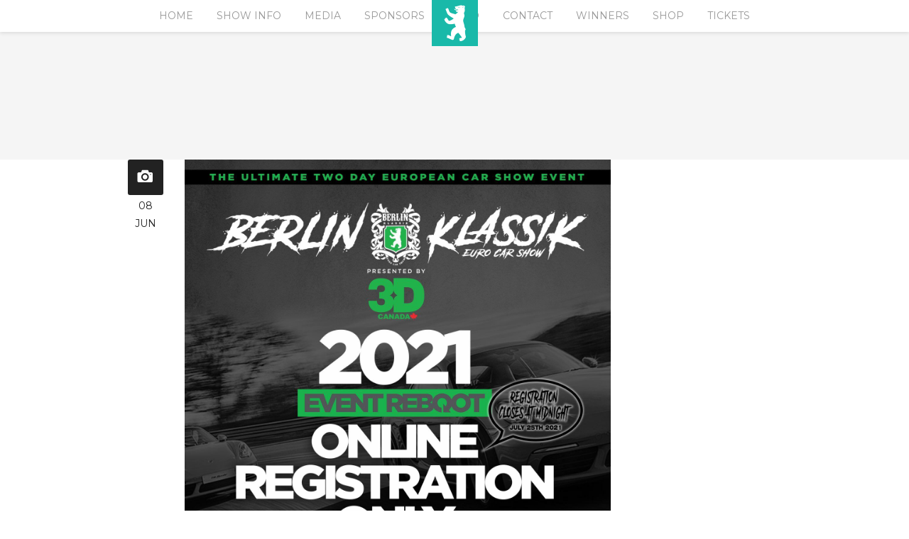

--- FILE ---
content_type: text/html; charset=UTF-8
request_url: https://www.berlinklassik.ca/2021-online-registration-only/
body_size: 11809
content:
<!DOCTYPE html>
<html lang="en-US">
<head>
<meta http-equiv="Content-Type" content="text/html; charset=UTF-8" />
<meta name="viewport" content="width=device-width, initial-scale=1.0" />
<title>Berlin Klassik &#8211; Euro Car Show Berlin Klassik Beach Tour</title>
<link rel="shortcut icon" href="https://www.berlinklassik.ca/img/favicon.ico">
<meta name='robots' content='index, follow, max-image-preview:large, max-snippet:-1, max-video-preview:-1' />
<style>img:is([sizes="auto" i], [sizes^="auto," i]) { contain-intrinsic-size: 3000px 1500px }</style>
<!-- This site is optimized with the Yoast SEO plugin v26.4 - https://yoast.com/wordpress/plugins/seo/ -->
<meta name="description" content="BERLIN Klassik - The Ultimate Euro Show &amp; Entertainment Event! Car Show • Pro Driver Training • 1/4 Mile Drag • Road Course • Car Wash &amp; Detailing • Performance Tuning • Burnout Comp • Limbo Comp • Exotic Car Test Drives • Dyno • Kids Zone • DJ’s • Prizes • Onsite Camping VW | Audi | BMW | Porsche | Mercedes Benz | and all European makes and models" />
<link rel="canonical" href="https://www.berlinklassik.ca/2021-online-registration-only/" />
<meta name="twitter:label1" content="Written by" />
<meta name="twitter:data1" content="BerlinKlassik" />
<meta name="twitter:label2" content="Est. reading time" />
<meta name="twitter:data2" content="1 minute" />
<script type="application/ld+json" class="yoast-schema-graph">{"@context":"https://schema.org","@graph":[{"@type":"Article","@id":"https://www.berlinklassik.ca/2021-online-registration-only/#article","isPartOf":{"@id":"https://www.berlinklassik.ca/2021-online-registration-only/"},"author":{"name":"BerlinKlassik","@id":"https://www.berlinklassik.ca/#/schema/person/76647de23e4262f918f423374379d7ae"},"headline":"2021 Online Registration Only","datePublished":"2021-06-08T21:17:47+00:00","dateModified":"2021-06-08T21:17:51+00:00","mainEntityOfPage":{"@id":"https://www.berlinklassik.ca/2021-online-registration-only/"},"wordCount":30,"publisher":{"@id":"https://www.berlinklassik.ca/#organization"},"image":{"@id":"https://www.berlinklassik.ca/2021-online-registration-only/#primaryimage"},"thumbnailUrl":"https://www.berlinklassik.ca/wp-content/uploads/2021/06/BERLIN-KLASSIK-ONLINE-REG-scaled.jpg","articleSection":["2021"],"inLanguage":"en-US"},{"@type":"WebPage","@id":"https://www.berlinklassik.ca/2021-online-registration-only/","url":"https://www.berlinklassik.ca/2021-online-registration-only/","name":"Berlin Klassik Beach Tour","isPartOf":{"@id":"https://www.berlinklassik.ca/#website"},"primaryImageOfPage":{"@id":"https://www.berlinklassik.ca/2021-online-registration-only/#primaryimage"},"image":{"@id":"https://www.berlinklassik.ca/2021-online-registration-only/#primaryimage"},"thumbnailUrl":"https://www.berlinklassik.ca/wp-content/uploads/2021/06/BERLIN-KLASSIK-ONLINE-REG-scaled.jpg","datePublished":"2021-06-08T21:17:47+00:00","dateModified":"2021-06-08T21:17:51+00:00","description":"BERLIN Klassik - The Ultimate Euro Show & Entertainment Event! Car Show • Pro Driver Training • 1/4 Mile Drag • Road Course • Car Wash & Detailing • Performance Tuning • Burnout Comp • Limbo Comp • Exotic Car Test Drives • Dyno • Kids Zone • DJ’s • Prizes • Onsite Camping VW | Audi | BMW | Porsche | Mercedes Benz | and all European makes and models","breadcrumb":{"@id":"https://www.berlinklassik.ca/2021-online-registration-only/#breadcrumb"},"inLanguage":"en-US","potentialAction":[{"@type":"ReadAction","target":["https://www.berlinklassik.ca/2021-online-registration-only/"]}]},{"@type":"ImageObject","inLanguage":"en-US","@id":"https://www.berlinklassik.ca/2021-online-registration-only/#primaryimage","url":"https://www.berlinklassik.ca/wp-content/uploads/2021/06/BERLIN-KLASSIK-ONLINE-REG-scaled.jpg","contentUrl":"https://www.berlinklassik.ca/wp-content/uploads/2021/06/BERLIN-KLASSIK-ONLINE-REG-scaled.jpg","width":1440,"height":2560,"caption":"online registration"},{"@type":"BreadcrumbList","@id":"https://www.berlinklassik.ca/2021-online-registration-only/#breadcrumb","itemListElement":[{"@type":"ListItem","position":1,"name":"Highlights","item":"https://www.berlinklassik.ca/highlights/"},{"@type":"ListItem","position":2,"name":"2021 Online Registration Only"}]},{"@type":"WebSite","@id":"https://www.berlinklassik.ca/#website","url":"https://www.berlinklassik.ca/","name":"Berlin Klassik - Euro Car Show","description":"Volkswagen Audi BMW Mercedes Porsche Euro Car Show","publisher":{"@id":"https://www.berlinklassik.ca/#organization"},"potentialAction":[{"@type":"SearchAction","target":{"@type":"EntryPoint","urlTemplate":"https://www.berlinklassik.ca/?s={search_term_string}"},"query-input":{"@type":"PropertyValueSpecification","valueRequired":true,"valueName":"search_term_string"}}],"inLanguage":"en-US"},{"@type":"Organization","@id":"https://www.berlinklassik.ca/#organization","name":"Berlin Klassik","url":"https://www.berlinklassik.ca/","logo":{"@type":"ImageObject","inLanguage":"en-US","@id":"https://www.berlinklassik.ca/#/schema/logo/image/","url":"https://www.berlinklassik.ca/wp-content/uploads/2020/01/Berlin-klassik-Facebook-icon2-2020.jpg","contentUrl":"https://www.berlinklassik.ca/wp-content/uploads/2020/01/Berlin-klassik-Facebook-icon2-2020.jpg","width":945,"height":945,"caption":"Berlin Klassik"},"image":{"@id":"https://www.berlinklassik.ca/#/schema/logo/image/"},"sameAs":["https://www.facebook.com/BERLINKLASSIK/","https://x.com/BKlassik","https://www.instagram.com/berlin_klassik","https://www.youtube.com/channel/UC4zuwFfwdtCaMHsAliuKBrw"]},{"@type":"Person","@id":"https://www.berlinklassik.ca/#/schema/person/76647de23e4262f918f423374379d7ae","name":"BerlinKlassik","image":{"@type":"ImageObject","inLanguage":"en-US","@id":"https://www.berlinklassik.ca/#/schema/person/image/","url":"https://secure.gravatar.com/avatar/4a765c67300f416facd91abba69f376feb8f90446c470c5e767a220c57edcaf8?s=96&d=mm&r=g","contentUrl":"https://secure.gravatar.com/avatar/4a765c67300f416facd91abba69f376feb8f90446c470c5e767a220c57edcaf8?s=96&d=mm&r=g","caption":"BerlinKlassik"},"url":"https://www.berlinklassik.ca/author/berlinklassik/"}]}</script>
<!-- / Yoast SEO plugin. -->
<link rel='dns-prefetch' href='//secure.gravatar.com' />
<link rel='dns-prefetch' href='//stats.wp.com' />
<link rel='dns-prefetch' href='//fonts.googleapis.com' />
<link rel='dns-prefetch' href='//v0.wordpress.com' />
<link rel="alternate" type="application/rss+xml" title="Berlin Klassik - Euro Car Show &raquo; Feed" href="https://www.berlinklassik.ca/feed/" />
<link rel="alternate" type="application/rss+xml" title="Berlin Klassik - Euro Car Show &raquo; Comments Feed" href="https://www.berlinklassik.ca/comments/feed/" />
<meta property='og:site_name' content='Berlin Klassik - Euro Car Show'/><meta property='og:url' content='https://www.berlinklassik.ca/2021-online-registration-only/'/><meta property='og:title' content='2021 Online Registration Only'/><meta property='og:type' content='article'/><meta property='og:image' content='https://www.berlinklassik.ca/wp-content/uploads/2021/06/BERLIN-KLASSIK-ONLINE-REG-169x300.jpg'/><!-- <link rel='stylesheet' id='circular_countdown_site_css-css' href='https://www.berlinklassik.ca/wp-content/plugins/circular_countdown/circular_countdown/circularCountdown.css?ver=6.8.3' type='text/css' media='all' /> -->
<!-- <link rel='stylesheet' id='sbi_styles-css' href='https://www.berlinklassik.ca/wp-content/plugins/instagram-feed/css/sbi-styles.css?ver=6.10.0' type='text/css' media='all' /> -->
<!-- <link rel='stylesheet' id='wp-block-library-css' href='https://www.berlinklassik.ca/wp-includes/css/dist/block-library/style.css?ver=6.8.3' type='text/css' media='all' /> -->
<link rel="stylesheet" type="text/css" href="//www.berlinklassik.ca/wp-content/cache/wpfc-minified/q90z034e/ftaa1.css" media="all"/>
<style id='classic-theme-styles-inline-css' type='text/css'>
/**
* These rules are needed for backwards compatibility.
* They should match the button element rules in the base theme.json file.
*/
.wp-block-button__link {
color: #ffffff;
background-color: #32373c;
border-radius: 9999px; /* 100% causes an oval, but any explicit but really high value retains the pill shape. */
/* This needs a low specificity so it won't override the rules from the button element if defined in theme.json. */
box-shadow: none;
text-decoration: none;
/* The extra 2px are added to size solids the same as the outline versions.*/
padding: calc(0.667em + 2px) calc(1.333em + 2px);
font-size: 1.125em;
}
.wp-block-file__button {
background: #32373c;
color: #ffffff;
text-decoration: none;
}
</style>
<!-- <link rel='stylesheet' id='mediaelement-css' href='https://www.berlinklassik.ca/wp-includes/js/mediaelement/mediaelementplayer-legacy.min.css?ver=4.2.17' type='text/css' media='all' /> -->
<!-- <link rel='stylesheet' id='wp-mediaelement-css' href='https://www.berlinklassik.ca/wp-includes/js/mediaelement/wp-mediaelement.css?ver=6.8.3' type='text/css' media='all' /> -->
<link rel="stylesheet" type="text/css" href="//www.berlinklassik.ca/wp-content/cache/wpfc-minified/6vm9gzp0/4irlq.css" media="all"/>
<style id='jetpack-sharing-buttons-style-inline-css' type='text/css'>
.jetpack-sharing-buttons__services-list{display:flex;flex-direction:row;flex-wrap:wrap;gap:0;list-style-type:none;margin:5px;padding:0}.jetpack-sharing-buttons__services-list.has-small-icon-size{font-size:12px}.jetpack-sharing-buttons__services-list.has-normal-icon-size{font-size:16px}.jetpack-sharing-buttons__services-list.has-large-icon-size{font-size:24px}.jetpack-sharing-buttons__services-list.has-huge-icon-size{font-size:36px}@media print{.jetpack-sharing-buttons__services-list{display:none!important}}.editor-styles-wrapper .wp-block-jetpack-sharing-buttons{gap:0;padding-inline-start:0}ul.jetpack-sharing-buttons__services-list.has-background{padding:1.25em 2.375em}
</style>
<style id='global-styles-inline-css' type='text/css'>
:root{--wp--preset--aspect-ratio--square: 1;--wp--preset--aspect-ratio--4-3: 4/3;--wp--preset--aspect-ratio--3-4: 3/4;--wp--preset--aspect-ratio--3-2: 3/2;--wp--preset--aspect-ratio--2-3: 2/3;--wp--preset--aspect-ratio--16-9: 16/9;--wp--preset--aspect-ratio--9-16: 9/16;--wp--preset--color--black: #000000;--wp--preset--color--cyan-bluish-gray: #abb8c3;--wp--preset--color--white: #ffffff;--wp--preset--color--pale-pink: #f78da7;--wp--preset--color--vivid-red: #cf2e2e;--wp--preset--color--luminous-vivid-orange: #ff6900;--wp--preset--color--luminous-vivid-amber: #fcb900;--wp--preset--color--light-green-cyan: #7bdcb5;--wp--preset--color--vivid-green-cyan: #00d084;--wp--preset--color--pale-cyan-blue: #8ed1fc;--wp--preset--color--vivid-cyan-blue: #0693e3;--wp--preset--color--vivid-purple: #9b51e0;--wp--preset--gradient--vivid-cyan-blue-to-vivid-purple: linear-gradient(135deg,rgba(6,147,227,1) 0%,rgb(155,81,224) 100%);--wp--preset--gradient--light-green-cyan-to-vivid-green-cyan: linear-gradient(135deg,rgb(122,220,180) 0%,rgb(0,208,130) 100%);--wp--preset--gradient--luminous-vivid-amber-to-luminous-vivid-orange: linear-gradient(135deg,rgba(252,185,0,1) 0%,rgba(255,105,0,1) 100%);--wp--preset--gradient--luminous-vivid-orange-to-vivid-red: linear-gradient(135deg,rgba(255,105,0,1) 0%,rgb(207,46,46) 100%);--wp--preset--gradient--very-light-gray-to-cyan-bluish-gray: linear-gradient(135deg,rgb(238,238,238) 0%,rgb(169,184,195) 100%);--wp--preset--gradient--cool-to-warm-spectrum: linear-gradient(135deg,rgb(74,234,220) 0%,rgb(151,120,209) 20%,rgb(207,42,186) 40%,rgb(238,44,130) 60%,rgb(251,105,98) 80%,rgb(254,248,76) 100%);--wp--preset--gradient--blush-light-purple: linear-gradient(135deg,rgb(255,206,236) 0%,rgb(152,150,240) 100%);--wp--preset--gradient--blush-bordeaux: linear-gradient(135deg,rgb(254,205,165) 0%,rgb(254,45,45) 50%,rgb(107,0,62) 100%);--wp--preset--gradient--luminous-dusk: linear-gradient(135deg,rgb(255,203,112) 0%,rgb(199,81,192) 50%,rgb(65,88,208) 100%);--wp--preset--gradient--pale-ocean: linear-gradient(135deg,rgb(255,245,203) 0%,rgb(182,227,212) 50%,rgb(51,167,181) 100%);--wp--preset--gradient--electric-grass: linear-gradient(135deg,rgb(202,248,128) 0%,rgb(113,206,126) 100%);--wp--preset--gradient--midnight: linear-gradient(135deg,rgb(2,3,129) 0%,rgb(40,116,252) 100%);--wp--preset--font-size--small: 13px;--wp--preset--font-size--medium: 20px;--wp--preset--font-size--large: 36px;--wp--preset--font-size--x-large: 42px;--wp--preset--spacing--20: 0.44rem;--wp--preset--spacing--30: 0.67rem;--wp--preset--spacing--40: 1rem;--wp--preset--spacing--50: 1.5rem;--wp--preset--spacing--60: 2.25rem;--wp--preset--spacing--70: 3.38rem;--wp--preset--spacing--80: 5.06rem;--wp--preset--shadow--natural: 6px 6px 9px rgba(0, 0, 0, 0.2);--wp--preset--shadow--deep: 12px 12px 50px rgba(0, 0, 0, 0.4);--wp--preset--shadow--sharp: 6px 6px 0px rgba(0, 0, 0, 0.2);--wp--preset--shadow--outlined: 6px 6px 0px -3px rgba(255, 255, 255, 1), 6px 6px rgba(0, 0, 0, 1);--wp--preset--shadow--crisp: 6px 6px 0px rgba(0, 0, 0, 1);}:where(.is-layout-flex){gap: 0.5em;}:where(.is-layout-grid){gap: 0.5em;}body .is-layout-flex{display: flex;}.is-layout-flex{flex-wrap: wrap;align-items: center;}.is-layout-flex > :is(*, div){margin: 0;}body .is-layout-grid{display: grid;}.is-layout-grid > :is(*, div){margin: 0;}:where(.wp-block-columns.is-layout-flex){gap: 2em;}:where(.wp-block-columns.is-layout-grid){gap: 2em;}:where(.wp-block-post-template.is-layout-flex){gap: 1.25em;}:where(.wp-block-post-template.is-layout-grid){gap: 1.25em;}.has-black-color{color: var(--wp--preset--color--black) !important;}.has-cyan-bluish-gray-color{color: var(--wp--preset--color--cyan-bluish-gray) !important;}.has-white-color{color: var(--wp--preset--color--white) !important;}.has-pale-pink-color{color: var(--wp--preset--color--pale-pink) !important;}.has-vivid-red-color{color: var(--wp--preset--color--vivid-red) !important;}.has-luminous-vivid-orange-color{color: var(--wp--preset--color--luminous-vivid-orange) !important;}.has-luminous-vivid-amber-color{color: var(--wp--preset--color--luminous-vivid-amber) !important;}.has-light-green-cyan-color{color: var(--wp--preset--color--light-green-cyan) !important;}.has-vivid-green-cyan-color{color: var(--wp--preset--color--vivid-green-cyan) !important;}.has-pale-cyan-blue-color{color: var(--wp--preset--color--pale-cyan-blue) !important;}.has-vivid-cyan-blue-color{color: var(--wp--preset--color--vivid-cyan-blue) !important;}.has-vivid-purple-color{color: var(--wp--preset--color--vivid-purple) !important;}.has-black-background-color{background-color: var(--wp--preset--color--black) !important;}.has-cyan-bluish-gray-background-color{background-color: var(--wp--preset--color--cyan-bluish-gray) !important;}.has-white-background-color{background-color: var(--wp--preset--color--white) !important;}.has-pale-pink-background-color{background-color: var(--wp--preset--color--pale-pink) !important;}.has-vivid-red-background-color{background-color: var(--wp--preset--color--vivid-red) !important;}.has-luminous-vivid-orange-background-color{background-color: var(--wp--preset--color--luminous-vivid-orange) !important;}.has-luminous-vivid-amber-background-color{background-color: var(--wp--preset--color--luminous-vivid-amber) !important;}.has-light-green-cyan-background-color{background-color: var(--wp--preset--color--light-green-cyan) !important;}.has-vivid-green-cyan-background-color{background-color: var(--wp--preset--color--vivid-green-cyan) !important;}.has-pale-cyan-blue-background-color{background-color: var(--wp--preset--color--pale-cyan-blue) !important;}.has-vivid-cyan-blue-background-color{background-color: var(--wp--preset--color--vivid-cyan-blue) !important;}.has-vivid-purple-background-color{background-color: var(--wp--preset--color--vivid-purple) !important;}.has-black-border-color{border-color: var(--wp--preset--color--black) !important;}.has-cyan-bluish-gray-border-color{border-color: var(--wp--preset--color--cyan-bluish-gray) !important;}.has-white-border-color{border-color: var(--wp--preset--color--white) !important;}.has-pale-pink-border-color{border-color: var(--wp--preset--color--pale-pink) !important;}.has-vivid-red-border-color{border-color: var(--wp--preset--color--vivid-red) !important;}.has-luminous-vivid-orange-border-color{border-color: var(--wp--preset--color--luminous-vivid-orange) !important;}.has-luminous-vivid-amber-border-color{border-color: var(--wp--preset--color--luminous-vivid-amber) !important;}.has-light-green-cyan-border-color{border-color: var(--wp--preset--color--light-green-cyan) !important;}.has-vivid-green-cyan-border-color{border-color: var(--wp--preset--color--vivid-green-cyan) !important;}.has-pale-cyan-blue-border-color{border-color: var(--wp--preset--color--pale-cyan-blue) !important;}.has-vivid-cyan-blue-border-color{border-color: var(--wp--preset--color--vivid-cyan-blue) !important;}.has-vivid-purple-border-color{border-color: var(--wp--preset--color--vivid-purple) !important;}.has-vivid-cyan-blue-to-vivid-purple-gradient-background{background: var(--wp--preset--gradient--vivid-cyan-blue-to-vivid-purple) !important;}.has-light-green-cyan-to-vivid-green-cyan-gradient-background{background: var(--wp--preset--gradient--light-green-cyan-to-vivid-green-cyan) !important;}.has-luminous-vivid-amber-to-luminous-vivid-orange-gradient-background{background: var(--wp--preset--gradient--luminous-vivid-amber-to-luminous-vivid-orange) !important;}.has-luminous-vivid-orange-to-vivid-red-gradient-background{background: var(--wp--preset--gradient--luminous-vivid-orange-to-vivid-red) !important;}.has-very-light-gray-to-cyan-bluish-gray-gradient-background{background: var(--wp--preset--gradient--very-light-gray-to-cyan-bluish-gray) !important;}.has-cool-to-warm-spectrum-gradient-background{background: var(--wp--preset--gradient--cool-to-warm-spectrum) !important;}.has-blush-light-purple-gradient-background{background: var(--wp--preset--gradient--blush-light-purple) !important;}.has-blush-bordeaux-gradient-background{background: var(--wp--preset--gradient--blush-bordeaux) !important;}.has-luminous-dusk-gradient-background{background: var(--wp--preset--gradient--luminous-dusk) !important;}.has-pale-ocean-gradient-background{background: var(--wp--preset--gradient--pale-ocean) !important;}.has-electric-grass-gradient-background{background: var(--wp--preset--gradient--electric-grass) !important;}.has-midnight-gradient-background{background: var(--wp--preset--gradient--midnight) !important;}.has-small-font-size{font-size: var(--wp--preset--font-size--small) !important;}.has-medium-font-size{font-size: var(--wp--preset--font-size--medium) !important;}.has-large-font-size{font-size: var(--wp--preset--font-size--large) !important;}.has-x-large-font-size{font-size: var(--wp--preset--font-size--x-large) !important;}
:where(.wp-block-post-template.is-layout-flex){gap: 1.25em;}:where(.wp-block-post-template.is-layout-grid){gap: 1.25em;}
:where(.wp-block-columns.is-layout-flex){gap: 2em;}:where(.wp-block-columns.is-layout-grid){gap: 2em;}
:root :where(.wp-block-pullquote){font-size: 1.5em;line-height: 1.6;}
</style>
<!-- <link rel='stylesheet' id='contact-form-7-css' href='https://www.berlinklassik.ca/wp-content/plugins/contact-form-7/includes/css/styles.css?ver=6.1.3' type='text/css' media='all' /> -->
<link rel="stylesheet" type="text/css" href="//www.berlinklassik.ca/wp-content/cache/wpfc-minified/79pjfvpv/2aazu.css" media="all"/>
<style id='contact-form-7-inline-css' type='text/css'>
.wpcf7 .wpcf7-recaptcha iframe {margin-bottom: 0;}.wpcf7 .wpcf7-recaptcha[data-align="center"] > div {margin: 0 auto;}.wpcf7 .wpcf7-recaptcha[data-align="right"] > div {margin: 0 0 0 auto;}
</style>
<!-- <link rel='stylesheet' id='bootstrap-css' href='https://www.berlinklassik.ca/wp-content/themes/Berlin%20Klassik%202018/css/bootstrap.min.css?ver=6.8.3' type='text/css' media='all' /> -->
<!-- <link rel='stylesheet' id='theme-css' href='https://www.berlinklassik.ca/wp-content/themes/Berlin%20Klassik%202018/style.css?ver=6.8.3' type='text/css' media='all' /> -->
<!-- <link rel='stylesheet' id='colorskin-css' href='https://www.berlinklassik.ca/wp-content/themes/Berlin%20Klassik%202018/css/colors/color-gray.css?ver=6.8.3' type='text/css' media='all' /> -->
<!-- <link rel='stylesheet' id='newave_flexslider-css' href='https://www.berlinklassik.ca/wp-content/themes/Berlin%20Klassik%202018/css/flexslider.css?ver=6.8.3' type='text/css' media='all' /> -->
<!-- <link rel='stylesheet' id='prettyPhoto-css' href='https://www.berlinklassik.ca/wp-content/themes/Berlin%20Klassik%202018/css/prettyPhoto.css?ver=6.8.3' type='text/css' media='all' /> -->
<!-- <link rel='stylesheet' id='bxslider-css' href='https://www.berlinklassik.ca/wp-content/themes/Berlin%20Klassik%202018/css/jquery.bxslider.css?ver=6.8.3' type='text/css' media='all' /> -->
<!-- <link rel='stylesheet' id='fontawesome-css' href='https://www.berlinklassik.ca/wp-content/themes/Berlin%20Klassik%202018/css/font-awesome.min.css?ver=6.8.3' type='text/css' media='all' /> -->
<!-- <link rel='stylesheet' id='newave_animsition-css' href='https://www.berlinklassik.ca/wp-content/themes/Berlin%20Klassik%202018/css/animsition.css?ver=6.8.3' type='text/css' media='all' /> -->
<!-- <link rel='stylesheet' id='newave_sliders-css' href='https://www.berlinklassik.ca/wp-content/themes/Berlin%20Klassik%202018/css/sliders.css?ver=6.8.3' type='text/css' media='all' /> -->
<!-- <link rel='stylesheet' id='navigation-css' href='https://www.berlinklassik.ca/wp-content/themes/Berlin%20Klassik%202018/css/navigation-style-1.css?ver=6.8.3' type='text/css' media='all' /> -->
<link rel="stylesheet" type="text/css" href="//www.berlinklassik.ca/wp-content/cache/wpfc-minified/877wf4r3/2ab3t.css" media="all"/>
<link rel='stylesheet' id='newave-open-sans-font-css' href='https://fonts.googleapis.com/css?family=Open+Sans%3A300%2C400%2C600%2C700&#038;ver=6.8.3' type='text/css' media='all' />
<link rel='stylesheet' id='newave-montserrat-font-css' href='https://fonts.googleapis.com/css?family=Montserrat%3A400%2C700&#038;ver=6.8.3' type='text/css' media='all' />
<!-- <link rel='stylesheet' id='ms-main-css' href='https://www.berlinklassik.ca/wp-content/plugins/masterslider/public/assets/css/masterslider.main.css?ver=3.7.12' type='text/css' media='all' /> -->
<!-- <link rel='stylesheet' id='ms-custom-css' href='https://www.berlinklassik.ca/wp-content/uploads/masterslider/custom.css?ver=15.2' type='text/css' media='all' /> -->
<!-- <link rel='stylesheet' id='sharedaddy-css' href='https://www.berlinklassik.ca/wp-content/plugins/jetpack/modules/sharedaddy/sharing.css?ver=15.2' type='text/css' media='all' /> -->
<!-- <link rel='stylesheet' id='social-logos-css' href='https://www.berlinklassik.ca/wp-content/plugins/jetpack/_inc/social-logos/social-logos.css?ver=15.2' type='text/css' media='all' /> -->
<link rel="stylesheet" type="text/css" href="//www.berlinklassik.ca/wp-content/cache/wpfc-minified/lprf4mjg/2aazt.css" media="all"/>
<script src='//www.berlinklassik.ca/wp-content/cache/wpfc-minified/3nf6lb2/2aazu.js' type="text/javascript"></script>
<!-- <script type="text/javascript" src="https://www.berlinklassik.ca/wp-includes/js/jquery/jquery.js?ver=3.7.1" id="jquery-core-js"></script> -->
<!-- <script type="text/javascript" src="https://www.berlinklassik.ca/wp-includes/js/jquery/jquery-migrate.js?ver=3.4.1" id="jquery-migrate-js"></script> -->
<!-- <script type="text/javascript" src="https://www.berlinklassik.ca/wp-content/plugins/circular_countdown/circular_countdown/js/circularCountdown.js?ver=6.8.3" id="lbg-logocountdown-js"></script> -->
<script></script><link rel="https://api.w.org/" href="https://www.berlinklassik.ca/wp-json/" /><link rel="alternate" title="JSON" type="application/json" href="https://www.berlinklassik.ca/wp-json/wp/v2/posts/22174" /><link rel="EditURI" type="application/rsd+xml" title="RSD" href="https://www.berlinklassik.ca/xmlrpc.php?rsd" />
<meta name="generator" content="WordPress 6.8.3" />
<link rel='shortlink' href='https://wp.me/p4mU77-5LE' />
<link rel="alternate" title="oEmbed (JSON)" type="application/json+oembed" href="https://www.berlinklassik.ca/wp-json/oembed/1.0/embed?url=https%3A%2F%2Fwww.berlinklassik.ca%2F2021-online-registration-only%2F" />
<link rel="alternate" title="oEmbed (XML)" type="text/xml+oembed" href="https://www.berlinklassik.ca/wp-json/oembed/1.0/embed?url=https%3A%2F%2Fwww.berlinklassik.ca%2F2021-online-registration-only%2F&#038;format=xml" />
<meta name="abstract" content="Volkswagen Audi BMW Mercedes Porsche Car Show">
<meta name="author" content="Berlin Klassik">
<meta name="classification" content="volkswagen car show, audi car show, bmw car show, porsche car show, mercedes car show, euro car show, track event, drag racing">
<meta name="copyright" content="Copyright Berlin Klassik - All rights Reserved.">
<meta name="designer" content="Berlin Klassik">
<meta name="distribution" content="Global">
<meta name="language" content="en-US">
<meta name="publisher" content="Berlin Klassik">
<meta name="rating" content="General">
<meta name="resource-type" content="Document">
<meta name="revisit-after" content="3">
<meta name="subject" content="volkswagen, audi, bmw, porsche, mercedes benz, car show, car event, drag racing, track event">
<meta name="template" content="Berlin Klassik V2.3">
<meta name="robots" content="index,follow">
<meta name="example" content="custom: 2021-06-08">
<script>var ms_grabbing_curosr='https://www.berlinklassik.ca/wp-content/plugins/masterslider/public/assets/css/common/grabbing.cur',ms_grab_curosr='https://www.berlinklassik.ca/wp-content/plugins/masterslider/public/assets/css/common/grab.cur';</script>
<meta name="generator" content="MasterSlider 3.7.12 - Responsive Touch Image Slider" />
<style>img#wpstats{display:none}</style>
<style type="text/css">.animsition-loading:after { content: url(https://www.berlinklassik.ca/img/animated-berlin-logo2.gif) }html { background-color:#ffffff; }</style><style type="text/css">span.wpcf7-list-item {display: block;}
.outline.white {
background-color: #19b9a9;
}
#logo {
background-color: #19b9a9 !important;
}
a {
color: #19b9a9;
}
select {
width: 220px;
border: 1px solid #cccccc !important;
background-color: #cccccc !important;
}
#section_id="2016-2017-calendar-home-page" {
background-color:#0a0a0a;}
section#berlin-klassik-calendar {
background-color: #000;
}
section#get-tickets-register-your-car {
background-color:#FFF;
}
@media only screen and (max-width: 1024px)
.one_half_home {
width: 40%; 
float: left;
margin-bottom: 20px;
margin-right: 4%;
position: relative;
z-index: 999;
}
.one_half_home {
width: 48%;
z-index: 999;
}
.one_half_home {
float: left;
margin-bottom: 20px;
margin-right: 4%;
position: relative;
z-index: 999;
}
.one_half_tickets {
float: left;
margin-bottom: 0px;
margin-right: 0%;
position: relative;
width: 50%;
}
.video-container {
position: relative;
width: 100%;
height: 0;
padding-bottom: 56.25%;
}
.video {
position: absolute;
top: 0;
left: 0;
width: 100%;
height: 100%;
}
#blog .container {
margin-top: 0px;
background-color: #FFF;
top: -0px;
padding: 0px 0px 0px 0px; 
}
section#blog-masonry-2 .container{
padding: 0px 0px;
width: 100%;
}
.blog-post.masonry {
background-color: #f7f7f7;
border: #ebebeb 1px solid;
padding: 20px;
width: 250px;
margin: 15px;
border-radius: 3px;
}
@media only screen and (max-width: 479px) {
#blog .container {
width: 320px!important;
padding-top: 80px;
}
}
@media only screen and (max-width: 479px) {
#blog.masonry .container {
width: 320px !important;
}
}
.highlights-content {
width: 100%;
/* min-height: 500px; */
float: left;
margin-right: 50px;
}
.img-logo {
max-width: 60%;
width: auto9;
height: auto;
vertical-align: middle;
}
.p hometext {
margin-bottom: 5px;
}
.text-slide-vertical {
font-size: 45px;
}
.sponsors-containter {
width: 800px;
text-align: center;
margin: 0 auto;
}
@media only screen and (max-width: 1024px) {
.sponsors-containter {
width: 600px;
text-align: center;
margin: 0 auto;
}
}
@media only screen and (max-width: 768px) {
.sponsors-containter {
width: 600px;
text-align: center;
margin: 0 auto;
}
}
@media only screen and (max-width: 479px) {
.sponsors-containter {
width: 280px;
text-align: center;
margin: 0 auto;
}
}
#section_id="countdown" {
background-color:#0a0a0a;}
section#countdown {
background-color:#000;
}
#section_id="berlin-klassik-calendar" {
background-color:#0a0a0a;}
section#berlin-klassik-calendar {
background-color:#000;
}
section#official-2016-sponsor .container{
padding: 40px 20px;
}
section#lubricant-sponsor .container{
padding: 10px 20px;
}
section#rotating-sponsors .container{
padding-bottom: 0px;
}
div#quote .container{
padding: 20px 20px;
}</style><script type="application/ld+json">
{
"@context": "http://schema.org",
"@type": "Event",
"location": {
"@type": "Place",
"address": {
"@type": "PostalAddress",
"streetAddress": "70292 Grand Bend Line"
"addressLocality": "Grand Bend",
"addressRegion": "ON",
"postalCode": "N0M 1T0",
"addressCountry": "CAD",
},
"name": "Berlin Klassik Car Show"
},
"name": "VW Audi BMW Porsche Mercedes Car Show",
"offers": {
"@type": "Offer",
"price": "30.00",
"priceCurrency": "CAD",
"url": "https://reg.berlinklassik.ca"
},
"image": [
"fhttps://www.berlinklassik.ca/wp-content/uploads/2020/01/BERLIN-KLASSIK-2020-scaled.jpg",
],
"startDate": "2024-07-5T9:00"
"endDate": "2024-07-7T17:00"
}
</script><meta name="generator" content="Powered by WPBakery Page Builder - drag and drop page builder for WordPress."/>
<!-- Jetpack Open Graph Tags -->
<meta property="og:type" content="article" />
<meta property="og:title" content="2021 Online Registration Only" />
<meta property="og:url" content="https://www.berlinklassik.ca/2021-online-registration-only/" />
<meta property="og:description" content="In order to keep everyone safe this year will require everyone to register online. We will not be offering day of registration unless things change. REGISTER ONLINE" />
<meta property="article:published_time" content="2021-06-08T21:17:47+00:00" />
<meta property="article:modified_time" content="2021-06-08T21:17:51+00:00" />
<meta property="og:site_name" content="Berlin Klassik - Euro Car Show" />
<meta property="og:image" content="https://www.berlinklassik.ca/wp-content/uploads/2021/06/BERLIN-KLASSIK-ONLINE-REG-scaled.jpg" />
<meta property="og:image:width" content="1440" />
<meta property="og:image:height" content="2560" />
<meta property="og:image:alt" content="online registration" />
<meta property="og:locale" content="en_US" />
<meta name="twitter:text:title" content="2021 Online Registration Only" />
<meta name="twitter:image" content="https://www.berlinklassik.ca/wp-content/uploads/2021/06/BERLIN-KLASSIK-ONLINE-REG-scaled.jpg?w=640" />
<meta name="twitter:image:alt" content="online registration" />
<meta name="twitter:card" content="summary_large_image" />
<!-- End Jetpack Open Graph Tags -->
<noscript><style> .wpb_animate_when_almost_visible { opacity: 1; }</style></noscript>				<style type="text/css" id="c4wp-checkout-css">
.woocommerce-checkout .c4wp_captcha_field {
margin-bottom: 10px;
margin-top: 15px;
position: relative;
display: inline-block;
}
</style>
<style type="text/css" id="c4wp-v3-lp-form-css">
.login #login, .login #lostpasswordform {
min-width: 350px !important;
}
.wpforms-field-c4wp iframe {
width: 100% !important;
}
</style>
</head>
<body data-rsssl=1 class="wp-singular post-template-default single single-post postid-22174 single-format-standard wp-theme-BerlinKlassik2018 animsition _masterslider _msp_version_3.7.12 wpb-js-composer js-comp-ver-8.7.2 vc_responsive" data-spy="scroll" data-target=".navbar" data-offset="75">
<!-- Navigation -->
<div id="navigation" class="navbar navbar-fixed-top">
<div class="navbar-inner ">
<div class="container no-padding">
<a class="show-menu" data-toggle="collapse" data-target=".nav-collapse">
<span class="show-menu-bar"></span>
</a>
<div id="logo" style="background:url(https://www.berlinklassik.ca/wp-content/uploads/2024/02/BK-menu-logo-1.png)"><a class="external" href="https://www.berlinklassik.ca"></a></div>
<div class="nav-collapse collapse">
<ul id="nav" class="nav"><li id="menu-item-28989" class="menu-item menu-item-type-post_type menu-item-object-page menu-item-28989"><a class="external"  href="https://www.berlinklassik.ca#euro-tour">HOME</a></li>
<li id="menu-item-28994" class="menu-item menu-item-type-custom menu-item-object-custom menu-item-28994"><a class="external"  href="https://www.euro-klassik.com/highlights/">SHOW INFO</a></li>
<li id="menu-item-28995" class="menu-item menu-item-type-custom menu-item-object-custom menu-item-28995"><a class="external"  href="https://www.euro-klassik.com/media/">MEDIA</a></li>
<li id="menu-item-28996" class="menu-item menu-item-type-custom menu-item-object-custom menu-item-28996"><a class="external"  href="https://www.euro-klassik.com/sponsors/">SPONSORS</a></li>
<li id="menu-item-29001" class="menu-item menu-item-type-custom menu-item-object-custom menu-item-29001"><a class="external"  href="https://euro-klassik.com/">EURO</a></li>
<li id="menu-item-28997" class="menu-item menu-item-type-custom menu-item-object-custom menu-item-28997"><a class="external"  href="https://www.euro-klassik.com/contact/">CONTACT</a></li>
<li id="menu-item-28998" class="menu-item menu-item-type-custom menu-item-object-custom menu-item-28998"><a class="external"  href="https://www.euro-klassik.com/winners/">WINNERS</a></li>
<li id="menu-item-28999" class="menu-item menu-item-type-custom menu-item-object-custom menu-item-28999"><a class="external"  href="https://shop.euro-klassik.com/product-category/clothing/">SHOP</a></li>
<li id="menu-item-29000" class="menu-item menu-item-type-custom menu-item-object-custom menu-item-29000"><a class="external"  href="https://reg.euro-klassik.com/">TICKETS</a></li>
</ul>					</div>
</div>
</div>
</div>
<!--/Navigation -->
<!-- Blog Header -->
<div id="blog-header">
</div>
<!--/Blog Header -->
<!-- Blog Content -->
<div id="blog" class="clearfix">
<!-- Container -->
<div class="container">
<!-- Blog Posts Content -->
<div class="blog-posts-content">
<!-- Blog Post -->
<div id="post-22174" class="blog-post post-22174 post type-post status-publish format-standard has-post-thumbnail hentry category-136">
<div class="type-date">
<div class="blog-type"><img src="https://www.berlinklassik.ca/wp-content/themes/Berlin%20Klassik%202018/images/blog-image.png" alt=""></div>
<div class="blog-date"><h5>08</h5><h5>Jun</h5></div>                    
</div>
<!-- Post Content -->
<div class="post-content">
<div class="post-slider">
<ul class="blog-slider">
<li><img src="https://www.berlinklassik.ca/wp-content/uploads/2021/06/BERLIN-KLASSIK-ONLINE-REG-scaled.jpg" alt=""></li>
</ul>
</div>
<h3 class="blog-title">2021 Online Registration Only</h3>
<p class="blog-meta">
Posted by <a href="https://www.berlinklassik.ca/author/berlinklassik/" title="Posts by BerlinKlassik" rel="author">BerlinKlassik</a> |
No Tags |
<a href="https://www.berlinklassik.ca/category/2021/" rel="category tag">2021</a>                                                         | <span>Comments Off<span class="screen-reader-text"> on 2021 Online Registration Only</span></span>                                                    </p>
<div class="blog-border"></div>
<!-- Blog Content -->
<div class="blog-content">
<p>In order to keep everyone safe this year will require everyone to register online. <br>We will not be offering day of registration unless things change.</p>
<div class="wp-block-buttons is-layout-flex wp-block-buttons-is-layout-flex">
<div class="wp-block-button"><a class="wp-block-button__link" href="https://reg.berlinklassik.ca">REGISTER ONLINE</a></div>
</div>
<div class="sharedaddy sd-sharing-enabled"><div class="robots-nocontent sd-block sd-social sd-social-icon sd-sharing"><h3 class="sd-title">Share this:</h3><div class="sd-content"><ul><li class="share-facebook"><a rel="nofollow noopener noreferrer"
data-shared="sharing-facebook-22174"
class="share-facebook sd-button share-icon no-text"
href="https://www.berlinklassik.ca/2021-online-registration-only/?share=facebook"
target="_blank"
aria-labelledby="sharing-facebook-22174"
>
<span id="sharing-facebook-22174" hidden>Click to share on Facebook (Opens in new window)</span>
<span>Facebook</span>
</a></li><li class="share-twitter"><a rel="nofollow noopener noreferrer"
data-shared="sharing-twitter-22174"
class="share-twitter sd-button share-icon no-text"
href="https://www.berlinklassik.ca/2021-online-registration-only/?share=twitter"
target="_blank"
aria-labelledby="sharing-twitter-22174"
>
<span id="sharing-twitter-22174" hidden>Click to share on X (Opens in new window)</span>
<span>X</span>
</a></li><li class="share-pinterest"><a rel="nofollow noopener noreferrer"
data-shared="sharing-pinterest-22174"
class="share-pinterest sd-button share-icon no-text"
href="https://www.berlinklassik.ca/2021-online-registration-only/?share=pinterest"
target="_blank"
aria-labelledby="sharing-pinterest-22174"
>
<span id="sharing-pinterest-22174" hidden>Click to share on Pinterest (Opens in new window)</span>
<span>Pinterest</span>
</a></li><li class="share-tumblr"><a rel="nofollow noopener noreferrer"
data-shared="sharing-tumblr-22174"
class="share-tumblr sd-button share-icon no-text"
href="https://www.berlinklassik.ca/2021-online-registration-only/?share=tumblr"
target="_blank"
aria-labelledby="sharing-tumblr-22174"
>
<span id="sharing-tumblr-22174" hidden>Click to share on Tumblr (Opens in new window)</span>
<span>Tumblr</span>
</a></li><li class="share-end"></li></ul></div></div></div>                            
<div class="page-links">
</div>
</div>
<!--/Blog Content -->
<hr>
<!--Blog Comments-->
<div id="comments" class="blog_comments clearfix">
<h4>No Comments</h4>
</div>
<!--Blog Comments-->
<!-- If comments are closed. -->
<h4>Comments are closed.</h4>        
</div>
<!--/Post Content -->
</div>
<!-- Blog Post -->
</div>
<!-- Blog Posts Content -->
</div>
<!--/Container -->
</div>
<!--/Blog Content -->
<!-- Blog Navigation -->
<div id="blog-footer" class="clearfix">
<!--/Container -->
<div class="container no-padding">
<ul class="inner-navigation masonry clearfix">
<li class="blog-pagination-prev"><a href="https://www.berlinklassik.ca/2021-trophy-classes-2/" rel="prev"><span><img src="https://www.berlinklassik.ca/wp-content/themes/Berlin%20Klassik%202018/images/prev_article.png" alt=""></span></a></li>                <li class="blog-pagination-next"><a href="https://www.berlinklassik.ca/dream-car-track-experience/" rel="next"><span><img src="https://www.berlinklassik.ca/wp-content/themes/Berlin%20Klassik%202018/images/next_article.png" alt=""></span></a></li>            	
</ul>
</div>
<!--/Container -->
</div>
<!--/Blog Navigation -->

<!-- Footer -->
<footer>		<div class="container no-padding">
<a id="back-top"><div id="menu_top"><div id="menu_top_inside"></div></div></a>
<ul class="socials-icons">
</ul>
<p class="copyright">2025 © Berlin Klassik. All rights reserved.</p>
</div>
</footer>
<!--/Footer -->
<script type="speculationrules">
{"prefetch":[{"source":"document","where":{"and":[{"href_matches":"\/*"},{"not":{"href_matches":["\/wp-*.php","\/wp-admin\/*","\/wp-content\/uploads\/*","\/wp-content\/*","\/wp-content\/plugins\/*","\/wp-content\/themes\/Berlin%20Klassik%202018\/*","\/*\\?(.+)"]}},{"not":{"selector_matches":"a[rel~=\"nofollow\"]"}},{"not":{"selector_matches":".no-prefetch, .no-prefetch a"}}]},"eagerness":"conservative"}]}
</script>
<style type="text/css">
.pgntn-page-pagination {
text-align: left !important;
}
.pgntn-page-pagination-block {
width: 60% !important;
padding: 0 0 0 0;
}
.pgntn-page-pagination a {
color: #1e14ca !important;
background-color: #ffffff !important;
text-decoration: none !important;
border: 1px solid #cccccc !important;
}
.pgntn-page-pagination a:hover {
color: #000 !important;
}
.pgntn-page-pagination-intro,
.pgntn-page-pagination .current {
background-color: #efefef !important;
color: #000 !important;
border: 1px solid #cccccc !important;
}
.archive #nav-above,
.archive #nav-below,
.search #nav-above,
.search #nav-below,
.blog #nav-below,
.blog #nav-above,
.navigation.paging-navigation,
.navigation.pagination,
.pagination.paging-pagination,
.pagination.pagination,
.pagination.loop-pagination,
.bicubic-nav-link,
#page-nav,
.camp-paging,
#reposter_nav-pages,
.unity-post-pagination,
.wordpost_content .nav_post_link,.page-link,
.post-nav-links,
.page-links,#comments .navigation,
#comment-nav-above,
#comment-nav-below,
#nav-single,
.navigation.comment-navigation,
comment-pagination {
display: none !important;
}
.single-gallery .pagination.gllrpr_pagination {
display: block !important;
}		</style>
<!-- Instagram Feed JS -->
<script type="text/javascript">
var sbiajaxurl = "https://www.berlinklassik.ca/wp-admin/admin-ajax.php";
</script>
<script type="text/javascript">
window.WPCOM_sharing_counts = {"https:\/\/www.berlinklassik.ca\/2021-online-registration-only\/":22174};
</script>
<style id='core-block-supports-inline-css' type='text/css'>
/**
* Core styles: block-supports
*/
</style>
<!-- <link rel='stylesheet' id='pgntn_stylesheet-css' href='https://www.berlinklassik.ca/wp-content/plugins/pagination/css/nav-style.css?ver=1.2.7' type='text/css' media='all' /> -->
<link rel="stylesheet" type="text/css" href="//www.berlinklassik.ca/wp-content/cache/wpfc-minified/1o1oglno/2aazt.css" media="all"/>
<script type="text/javascript" src="https://www.berlinklassik.ca/wp-includes/js/jquery/ui/core.js?ver=1.13.3" id="jquery-ui-core-js"></script>
<script type="text/javascript" src="https://www.berlinklassik.ca/wp-includes/js/jquery/ui/mouse.js?ver=1.13.3" id="jquery-ui-mouse-js"></script>
<script type="text/javascript" src="https://www.berlinklassik.ca/wp-includes/js/jquery/ui/accordion.js?ver=1.13.3" id="jquery-ui-accordion-js"></script>
<script type="text/javascript" src="https://www.berlinklassik.ca/wp-includes/js/jquery/ui/menu.js?ver=1.13.3" id="jquery-ui-menu-js"></script>
<script type="text/javascript" src="https://www.berlinklassik.ca/wp-includes/js/dist/dom-ready.js?ver=5b9fa8df0892dc9a7c41" id="wp-dom-ready-js"></script>
<script type="text/javascript" src="https://www.berlinklassik.ca/wp-includes/js/dist/hooks.js?ver=be67dc331e61e06d52fa" id="wp-hooks-js"></script>
<script type="text/javascript" src="https://www.berlinklassik.ca/wp-includes/js/dist/i18n.js?ver=5edc734adb78e0d7d00e" id="wp-i18n-js"></script>
<script type="text/javascript" id="wp-i18n-js-after">
/* <![CDATA[ */
wp.i18n.setLocaleData( { 'text direction\u0004ltr': [ 'ltr' ] } );
/* ]]> */
</script>
<script type="text/javascript" src="https://www.berlinklassik.ca/wp-includes/js/dist/a11y.js?ver=604a4359a838a9073d9f" id="wp-a11y-js"></script>
<script type="text/javascript" src="https://www.berlinklassik.ca/wp-includes/js/jquery/ui/autocomplete.js?ver=1.13.3" id="jquery-ui-autocomplete-js"></script>
<script type="text/javascript" src="https://www.berlinklassik.ca/wp-includes/js/jquery/ui/slider.js?ver=1.13.3" id="jquery-ui-slider-js"></script>
<script type="text/javascript" src="https://www.berlinklassik.ca/wp-includes/js/jquery/ui/tabs.js?ver=1.13.3" id="jquery-ui-tabs-js"></script>
<script type="text/javascript" src="https://www.berlinklassik.ca/wp-includes/js/jquery/ui/sortable.js?ver=1.13.3" id="jquery-ui-sortable-js"></script>
<script type="text/javascript" src="https://www.berlinklassik.ca/wp-includes/js/jquery/ui/draggable.js?ver=1.13.3" id="jquery-ui-draggable-js"></script>
<script type="text/javascript" src="https://www.berlinklassik.ca/wp-includes/js/jquery/ui/droppable.js?ver=1.13.3" id="jquery-ui-droppable-js"></script>
<script type="text/javascript" src="https://www.berlinklassik.ca/wp-includes/js/jquery/ui/selectable.js?ver=1.13.3" id="jquery-ui-selectable-js"></script>
<script type="text/javascript" src="https://www.berlinklassik.ca/wp-includes/js/jquery/ui/datepicker.js?ver=1.13.3" id="jquery-ui-datepicker-js"></script>
<script type="text/javascript" id="jquery-ui-datepicker-js-after">
/* <![CDATA[ */
jQuery(function(jQuery){jQuery.datepicker.setDefaults({"closeText":"Close","currentText":"Today","monthNames":["January","February","March","April","May","June","July","August","September","October","November","December"],"monthNamesShort":["Jan","Feb","Mar","Apr","May","Jun","Jul","Aug","Sep","Oct","Nov","Dec"],"nextText":"Next","prevText":"Previous","dayNames":["Sunday","Monday","Tuesday","Wednesday","Thursday","Friday","Saturday"],"dayNamesShort":["Sun","Mon","Tue","Wed","Thu","Fri","Sat"],"dayNamesMin":["S","M","T","W","T","F","S"],"dateFormat":"MM d, yy","firstDay":1,"isRTL":false});});
/* ]]> */
</script>
<script type="text/javascript" src="https://www.berlinklassik.ca/wp-includes/js/jquery/ui/resizable.js?ver=1.13.3" id="jquery-ui-resizable-js"></script>
<script type="text/javascript" src="https://www.berlinklassik.ca/wp-includes/js/jquery/ui/controlgroup.js?ver=1.13.3" id="jquery-ui-controlgroup-js"></script>
<script type="text/javascript" src="https://www.berlinklassik.ca/wp-includes/js/jquery/ui/checkboxradio.js?ver=1.13.3" id="jquery-ui-checkboxradio-js"></script>
<script type="text/javascript" src="https://www.berlinklassik.ca/wp-includes/js/jquery/ui/button.js?ver=1.13.3" id="jquery-ui-button-js"></script>
<script type="text/javascript" src="https://www.berlinklassik.ca/wp-includes/js/jquery/ui/dialog.js?ver=1.13.3" id="jquery-ui-dialog-js"></script>
<script type="text/javascript" src="https://www.berlinklassik.ca/wp-includes/js/jquery/jquery.form.js?ver=4.3.0" id="jquery-form-js"></script>
<script type="text/javascript" src="https://www.berlinklassik.ca/wp-includes/js/jquery/jquery.color.min.js?ver=3.0.0" id="jquery-color-js"></script>
<script type="text/javascript" src="https://www.berlinklassik.ca/wp-includes/js/imagesloaded.min.js?ver=5.0.0" id="imagesloaded-js"></script>
<script type="text/javascript" src="https://www.berlinklassik.ca/wp-includes/js/masonry.min.js?ver=4.2.2" id="masonry-js"></script>
<script type="text/javascript" src="https://www.berlinklassik.ca/wp-includes/js/jquery/jquery.masonry.min.js?ver=3.1.2b" id="jquery-masonry-js"></script>
<script type="text/javascript" src="https://www.berlinklassik.ca/wp-includes/js/jquery/ui/progressbar.js?ver=1.13.3" id="jquery-ui-progressbar-js"></script>
<script type="text/javascript" src="https://www.berlinklassik.ca/wp-includes/js/jquery/ui/tooltip.js?ver=1.13.3" id="jquery-ui-tooltip-js"></script>
<script type="text/javascript" src="https://www.berlinklassik.ca/wp-includes/js/jquery/ui/effect.js?ver=1.13.3" id="jquery-effects-core-js"></script>
<script type="text/javascript" src="https://www.berlinklassik.ca/wp-includes/js/jquery/ui/effect-blind.js?ver=1.13.3" id="jquery-effects-blind-js"></script>
<script type="text/javascript" src="https://www.berlinklassik.ca/wp-includes/js/jquery/ui/effect-bounce.js?ver=1.13.3" id="jquery-effects-bounce-js"></script>
<script type="text/javascript" src="https://www.berlinklassik.ca/wp-includes/js/jquery/ui/effect-clip.js?ver=1.13.3" id="jquery-effects-clip-js"></script>
<script type="text/javascript" src="https://www.berlinklassik.ca/wp-includes/js/jquery/ui/effect-drop.js?ver=1.13.3" id="jquery-effects-drop-js"></script>
<script type="text/javascript" src="https://www.berlinklassik.ca/wp-includes/js/jquery/ui/effect-explode.js?ver=1.13.3" id="jquery-effects-explode-js"></script>
<script type="text/javascript" src="https://www.berlinklassik.ca/wp-includes/js/jquery/ui/effect-fade.js?ver=1.13.3" id="jquery-effects-fade-js"></script>
<script type="text/javascript" src="https://www.berlinklassik.ca/wp-includes/js/jquery/ui/effect-fold.js?ver=1.13.3" id="jquery-effects-fold-js"></script>
<script type="text/javascript" src="https://www.berlinklassik.ca/wp-includes/js/jquery/ui/effect-highlight.js?ver=1.13.3" id="jquery-effects-highlight-js"></script>
<script type="text/javascript" src="https://www.berlinklassik.ca/wp-includes/js/jquery/ui/effect-pulsate.js?ver=1.13.3" id="jquery-effects-pulsate-js"></script>
<script type="text/javascript" src="https://www.berlinklassik.ca/wp-includes/js/jquery/ui/effect-size.js?ver=1.13.3" id="jquery-effects-size-js"></script>
<script type="text/javascript" src="https://www.berlinklassik.ca/wp-includes/js/jquery/ui/effect-scale.js?ver=1.13.3" id="jquery-effects-scale-js"></script>
<script type="text/javascript" src="https://www.berlinklassik.ca/wp-includes/js/jquery/ui/effect-shake.js?ver=1.13.3" id="jquery-effects-shake-js"></script>
<script type="text/javascript" src="https://www.berlinklassik.ca/wp-includes/js/jquery/ui/effect-slide.js?ver=1.13.3" id="jquery-effects-slide-js"></script>
<script type="text/javascript" src="https://www.berlinklassik.ca/wp-includes/js/jquery/ui/effect-transfer.js?ver=1.13.3" id="jquery-effects-transfer-js"></script>
<script type="text/javascript" src="https://www.berlinklassik.ca/wp-content/plugins/contact-form-7/includes/swv/js/index.js?ver=6.1.3" id="swv-js"></script>
<script type="text/javascript" id="contact-form-7-js-before">
/* <![CDATA[ */
var wpcf7 = {
"api": {
"root": "https:\/\/www.berlinklassik.ca\/wp-json\/",
"namespace": "contact-form-7\/v1"
}
};
/* ]]> */
</script>
<script type="text/javascript" src="https://www.berlinklassik.ca/wp-content/plugins/contact-form-7/includes/js/index.js?ver=6.1.3" id="contact-form-7-js"></script>
<script type="text/javascript" id="newave-like-js-extra">
/* <![CDATA[ */
var newaveLike = {"ajaxurl":"https:\/\/www.berlinklassik.ca\/wp-admin\/admin-ajax.php"};
/* ]]> */
</script>
<script type="text/javascript" src="https://www.berlinklassik.ca/wp-content/themes/Berlin%20Klassik%202018/components/post_like/js/newave-like.js?ver=1.0" id="newave-like-js"></script>
<script type="text/javascript" src="https://www.berlinklassik.ca/wp-content/themes/Berlin%20Klassik%202018/js/jquery.sticky.js?ver=6.8.3" id="jquery-sticky-js"></script>
<script type="text/javascript" src="https://www.berlinklassik.ca/wp-content/themes/Berlin%20Klassik%202018/js/jquery.easing-1.3.pack.js?ver=6.8.3" id="jquery-easing-js"></script>
<script type="text/javascript" src="https://www.berlinklassik.ca/wp-content/themes/Berlin%20Klassik%202018/js/bootstrap.min.js?ver=6.8.3" id="bootstrapjs-js"></script>
<script type="text/javascript" src="https://www.berlinklassik.ca/wp-content/themes/Berlin%20Klassik%202018/js/jquery.parallax-1.1.3.js?ver=6.8.3" id="parallax-jquery-js"></script>
<script type="text/javascript" src="https://www.berlinklassik.ca/wp-content/themes/Berlin%20Klassik%202018/js/appear.js?ver=6.8.3" id="appearjs-js"></script>
<script type="text/javascript" src="https://www.berlinklassik.ca/wp-content/themes/Berlin%20Klassik%202018/js/modernizr.js?ver=6.8.3" id="modernizrjs-js"></script>
<script type="text/javascript" src="https://www.berlinklassik.ca/wp-content/themes/Berlin%20Klassik%202018/js/jquery.prettyPhoto.js?ver=6.8.3" id="prettyphotojs-js"></script>
<script type="text/javascript" src="https://www.berlinklassik.ca/wp-content/themes/Berlin%20Klassik%202018/js/isotope.js?ver=6.8.3" id="isotopejs-js"></script>
<script type="text/javascript" src="https://www.berlinklassik.ca/wp-content/themes/Berlin%20Klassik%202018/js/jquery.bxslider.min.js?ver=6.8.3" id="bxslider-jquery-js"></script>
<script type="text/javascript" src="https://www.berlinklassik.ca/wp-content/themes/Berlin%20Klassik%202018/js/jquery.cycle.all.js?ver=6.8.3" id="cycle-all-jquery-js"></script>
<script type="text/javascript" src="https://www.berlinklassik.ca/wp-content/themes/Berlin%20Klassik%202018/js/jquery.maximage.js?ver=6.8.3" id="maximage-jquery-js"></script>
<script type="text/javascript" src="https://www.berlinklassik.ca/wp-content/themes/Berlin%20Klassik%202018/js/skrollr.js?ver=6.8.3" id="skrollrjs-js"></script>
<script type="text/javascript" src="https://www.berlinklassik.ca/wp-includes/js/comment-reply.js?ver=6.8.3" id="comment-reply-js" async="async" data-wp-strategy="async"></script>
<script type="text/javascript" src="https://www.berlinklassik.ca/wp-content/themes/Berlin%20Klassik%202018/js/jquery.waitforimages.js?ver=6.8.3" id="waitforimages-js"></script>
<script type="text/javascript" src="https://www.berlinklassik.ca/wp-content/themes/Berlin%20Klassik%202018/js/jquery.flexslider.js?ver=6.8.3" id="flexsliderjs-js"></script>
<script type="text/javascript" src="https://www.berlinklassik.ca/wp-content/themes/Berlin%20Klassik%202018/js/jquery.carouFredSel-6.2.1-packed.js?ver=6.8.3" id="caroufredseljs-js"></script>
<script type="text/javascript" src="https://www.berlinklassik.ca/wp-content/themes/Berlin%20Klassik%202018/js/jquery.easing.js?ver=6.8.3" id="easingjs-js"></script>
<script type="text/javascript" src="https://www.berlinklassik.ca/wp-content/themes/Berlin%20Klassik%202018/js/jquery.mousewheel.js?ver=6.8.3" id="mousewheeljs-js"></script>
<script type="text/javascript" src="https://www.berlinklassik.ca/wp-content/themes/Berlin%20Klassik%202018/js/jquery.knob.js?ver=6.8.3" id="knobjs-js"></script>
<script type="text/javascript" src="https://www.berlinklassik.ca/wp-content/themes/Berlin%20Klassik%202018/js/plugins.js?ver=6.8.3" id="newave_pluginsjs-js"></script>
<script type="text/javascript" src="https://www.berlinklassik.ca/wp-content/themes/Berlin%20Klassik%202018/js/scripts.js?ver=6.8.3" id="scriptsjs-js"></script>
<script type="text/javascript" id="jetpack-stats-js-before">
/* <![CDATA[ */
_stq = window._stq || [];
_stq.push([ "view", JSON.parse("{\"v\":\"ext\",\"blog\":\"64564265\",\"post\":\"22174\",\"tz\":\"0\",\"srv\":\"www.berlinklassik.ca\",\"j\":\"1:15.2\"}") ]);
_stq.push([ "clickTrackerInit", "64564265", "22174" ]);
/* ]]> */
</script>
<script type="text/javascript" src="https://stats.wp.com/e-202603.js" id="jetpack-stats-js" defer="defer" data-wp-strategy="defer"></script>
<script type="text/javascript" id="sharing-js-js-extra">
/* <![CDATA[ */
var sharing_js_options = {"lang":"en","counts":"1","is_stats_active":"1"};
/* ]]> */
</script>
<script type="text/javascript" src="https://www.berlinklassik.ca/wp-content/plugins/jetpack/modules/sharedaddy/sharing.js?ver=15.2" id="sharing-js-js"></script>
<script type="text/javascript" id="sharing-js-js-after">
/* <![CDATA[ */
var windowOpen;
( function () {
function matches( el, sel ) {
return !! (
el.matches && el.matches( sel ) ||
el.msMatchesSelector && el.msMatchesSelector( sel )
);
}
document.body.addEventListener( 'click', function ( event ) {
if ( ! event.target ) {
return;
}
var el;
if ( matches( event.target, 'a.share-facebook' ) ) {
el = event.target;
} else if ( event.target.parentNode && matches( event.target.parentNode, 'a.share-facebook' ) ) {
el = event.target.parentNode;
}
if ( el ) {
event.preventDefault();
// If there's another sharing window open, close it.
if ( typeof windowOpen !== 'undefined' ) {
windowOpen.close();
}
windowOpen = window.open( el.getAttribute( 'href' ), 'wpcomfacebook', 'menubar=1,resizable=1,width=600,height=400' );
return false;
}
} );
} )();
var windowOpen;
( function () {
function matches( el, sel ) {
return !! (
el.matches && el.matches( sel ) ||
el.msMatchesSelector && el.msMatchesSelector( sel )
);
}
document.body.addEventListener( 'click', function ( event ) {
if ( ! event.target ) {
return;
}
var el;
if ( matches( event.target, 'a.share-twitter' ) ) {
el = event.target;
} else if ( event.target.parentNode && matches( event.target.parentNode, 'a.share-twitter' ) ) {
el = event.target.parentNode;
}
if ( el ) {
event.preventDefault();
// If there's another sharing window open, close it.
if ( typeof windowOpen !== 'undefined' ) {
windowOpen.close();
}
windowOpen = window.open( el.getAttribute( 'href' ), 'wpcomtwitter', 'menubar=1,resizable=1,width=600,height=350' );
return false;
}
} );
} )();
var windowOpen;
( function () {
function matches( el, sel ) {
return !! (
el.matches && el.matches( sel ) ||
el.msMatchesSelector && el.msMatchesSelector( sel )
);
}
document.body.addEventListener( 'click', function ( event ) {
if ( ! event.target ) {
return;
}
var el;
if ( matches( event.target, 'a.share-tumblr' ) ) {
el = event.target;
} else if ( event.target.parentNode && matches( event.target.parentNode, 'a.share-tumblr' ) ) {
el = event.target.parentNode;
}
if ( el ) {
event.preventDefault();
// If there's another sharing window open, close it.
if ( typeof windowOpen !== 'undefined' ) {
windowOpen.close();
}
windowOpen = window.open( el.getAttribute( 'href' ), 'wpcomtumblr', 'menubar=1,resizable=1,width=450,height=450' );
return false;
}
} );
} )();
/* ]]> */
</script>
<script></script><script>
(function(i,s,o,g,r,a,m){i['GoogleAnalyticsObject']=r;i[r]=i[r]||function(){
(i[r].q=i[r].q||[]).push(arguments)},i[r].l=1*new Date();a=s.createElement(o),
m=s.getElementsByTagName(o)[0];a.async=1;a.src=g;m.parentNode.insertBefore(a,m)
})(window,document,'script','https://www.google-analytics.com/analytics.js','ga');
ga('create', 'UA-23031875-1', 'auto');
ga('send', 'pageview');
</script></body>
</html><!-- WP Fastest Cache file was created in 0.272 seconds, on January 13, 2026 @ 6:06 pm -->

--- FILE ---
content_type: text/css
request_url: https://www.berlinklassik.ca/wp-content/cache/wpfc-minified/lprf4mjg/2aazt.css
body_size: 23214
content:
.master-slider{
position: relative;
visibility: hidden;
-moz-transform: translate3d(0 , 0 , 0);
}
.ms-ie img{border:none;}
.ms-ie8 * {opacity:inherit;-webkit-filter:inherit;filter:inherit;}
.ms-ie7   {zoom:1;}
.ms-moz .ms-slide-bgcont>img { -webkit-transform: translateX(0px); -ms-transform: translateX(0px); transform: translateX(0px); }
.master-slider a,
.master-slider a:hover {
-webkit-transition: none;
transition: none;
}
.wpb_row .master-slider-parent *,
.master-slider-parent * {
box-sizing: content-box;
}
.master-slider-parent {
margin-left: auto;
margin-right: auto;
}
.ms-layout-partialview .ms-view {
overflow: visible;
background-color:transparent;
}
.ms-layout-partialview .ms-container { overflow: hidden; }
.master-slider.before-init{}
.master-slider img, .ms-slide-bgvideocont video {max-width:none;}
.master-slider.ms-fullheight{height: 100%;}
.ms-slide-auto-height { display: table; }
.ms-loading-container{
position:absolute;
width:100%;
top:0;
}
.ms-loading-container .ms-loading,
.ms-slide .ms-slide-loading {
width: 36px;
height: 36px;
background: url(//www.berlinklassik.ca/wp-content/plugins/masterslider/public/assets/css/common/loading-2.gif) no-repeat center white;
border-radius: 60px;
box-shadow: 0px 0px 3px rgba(0,0,0,0.2);
position: absolute;
left: 50%;
top: 50%;
margin: -18px;
opacity: 0.9;
} .ms-def-cursor{cursor:auto !important;}
.ms-grab-cursor{cursor: url(//www.berlinklassik.ca/wp-content/plugins/masterslider/public/assets/css/common/grab.png), move;}
.ms-grabbing-cursor{cursor: url(//www.berlinklassik.ca/wp-content/plugins/masterslider/public/assets/css/common/grabbing.png), move;}
.ms-ie .ms-grab-cursor{cursor: move;}
.ms-ie .ms-grabbing-cursor {cursor: move;}
.ms-view {
margin:0px auto;
overflow:hidden;
position:relative;
-webkit-perspective: 2000px;
-ms-perspective: 2000px;
perspective: 2000px;
}
.ms-view .ms-slide-container{position:relative;}
.ms-slide {
position:absolute;
height:100%;
-webkit-transform: translateZ(0px);
-ms-transform: translateZ(0px);
transform: translateZ(0px);
}
.ms-wk .ms-slide {
-webkit-transform-style: preserve-3d;
transform-style: preserve-3d;
}
.ms-slide.selected {}
.ms-slide .ms-slide-bgcont,
.ms-slide .ms-slide-bgvideocont{
position: absolute;
overflow:hidden;
width: 100%;
}
.ms-slide .ms-slide-link {
display: block;
width: 100%;
height: 100%;
position: absolute;
top:0;
z-index: 110;
}
.ms-ie .ms-slide-link {
background: url([data-uri]‌​AA7) 0 0 repeat;
}
.ms-slide .ms-slide-bgvideocont{
z-index: 105;
height: 100%;
}
.ms-wk .ms-slide .ms-slide-bgvideocont,
.ms-wk .ms-slide-bgvideocont>video{
-webkit-transform: translateZ(0.3px);
transform: translateZ(0.3px);
}
.ms-slide .ms-slide-bgvideo{
position: absolute;
top: 0px;
}
.ms-inner-controls-cont, .ms-container {position: relative; margin:0 auto;}
.ms-slide .ms-slide-bgcont img , .ms-container , .ms-inner-controls-cont{
-webkit-user-select:none;
-moz-user-select:none;
-ms-user-select:none;
user-select:none;
}
.ms-slide .ms-layer,
.ms-fixed-layers .ms-layer,
.ms-overlay-layers .ms-layer {
position:absolute;
pointer-events: auto;
}
.ms-layer-mask {
position: absolute;
overflow: hidden;
}
.ms-layer-mask .ms-layer{
position: relative;
}
.ms-slide .ms-slide-layers,
.ms-overlay-layers .ms-slide-layers,
.ms-fixed-layers {
position: absolute;
overflow:hidden;
width:100%;
height: 100%;
z-index: 109;
top:0px;
pointer-events: none;
}  .ms-overlay-layers {
position: absolute;
top: 0;
z-index: 120;
width: 100%;
height: 100%;
pointer-events: none;
}
.ms-slide .ms-slide-video{
position:absolute;
top:0;
z-index: 111;
background:black;
padding:0;
margin: 0;
border: none;
}
.ms-slide .ms-pattern{
background-attachment: scroll;
width: 100%;
height: 100%;
z-index: 108;
position: absolute;
top: 0;
}
.ms-wk .ms-pattern{
-webkit-transform: translateZ(0.4px);
transform: translateZ(0.4px);
}
.ms-parallax-layer {
width: 100%;
position: absolute;
top: 0;
}
.ms-scroll-parallax-cont{
position: absolute;
top:0;
width: 100%;
height: 100%;
z-index: 109;
}
.ms-wk .ms-scroll-parallax-cont{
-webkit-transform: translateZ(0.4px);
transform: translateZ(0.4px);
}
.ms-scroll-parallax .ms-sl-selected .ms-scroll-parallax-cont,
.ms-scroll-parallax .ms-sl-selected .ms-slide-bgcont{
}
.ms-scroll-parallax .ms-slide-bgcont{
} .ms-action-layer{cursor: pointer;}
.ms-btn-container{position: absolute;}
.ms-btn {
text-decoration: none;
display: inline-block;
color:black;
position: relative;
padding: 8px 15px;
cursor: pointer;
white-space: nowrap;
}
.ms-default-btn{
background: #0074A2;
border-radius: 5px;
color: #FFF;
}
.ms-default-btn:hover{background-color: #0098D5;}
.ms-default-btn:active{top:1px;}
.ms-layer.video-box{background:black;}
.ms-layer.video-box iframe{
padding:0;
margin: 0;
border: none;
position: absolute;
z-index: 110;
}
.ms-btn-s{
padding: 14px 17px;
font-size: 80%;
line-height: 0;
}
.ms-btn-m{
padding: 12px 40px;
}
.ms-btn-n{
padding: 8px 25px;
font-size: 95%;
}
.ms-btn-l{
padding: 17px 50px;
font-size: 120%;
}
.ms-btn-box{}
.ms-btn-round{border-radius: 5px;}
.ms-btn-circle{border-radius: 100px;}
.ms-btn-outline-box{}
.ms-btn-outline-round{border-radius: 5px;}
.ms-btn-outline-circle{border-radius: 100px;} .ms-slide .ms-slide-vpbtn , .ms-slide .ms-video-btn{
position:absolute;
cursor: pointer;
z-index: 110;
}
.ms-slide .ms-slide-vcbtn{
position:absolute;
cursor: pointer;
z-index: 113;
}
.ms-slide-vcbtn-mobile{
position: relative;
bottom: 0;
left:0;
width:100%;
height: 28px;
background-color: black;
color: white;
text-align: center;
cursor: pointer;
z-index: 113;
}
.ms-slide-vcbtn-mobile .ms-vcbtn-txt {
text-transform: uppercase;
font-family: sans-serif;
font-size: 0.75em;
display: inline-block;
background: url(//www.berlinklassik.ca/wp-content/plugins/masterslider/public/assets/css/common/video-close-btn.png) no-repeat 0px 3px;
padding-left: 15px;
height: 15px;
color: #DBDBDB;
margin-top: 7px;
}
.ms-wk .ms-slide .ms-slide-vcbtn,
.ms-wk .ms-slide .ms-slide-layers,
.ms-wk .ms-slide .ms-slide-vpbtn,
.ms-wk .ms-slide .ms-slide-video,
.ms-wk .ms-slide-link {
-webkit-transform: translateZ(0.44px);
transform: translateZ(0.44px);
}
.ms-video-img{
position:absolute;
width:100%;
height:100%;
top:0;
left:0;
}
.ms-mask-frame{
overflow:hidden;
position:absolute;
float:left;
} .ms-thumb-list{
overflow:hidden;
position:absolute;
}
.ms-thumb-list.ms-dir-h {width: 100%;}
.ms-thumb-list.ms-dir-v {height: 100%; top: 0;}
.ms-thumbs-cont{position: relative;}
.ms-thumb-frame img{width:100%;	height:auto;}
.ms-thumb-frame{
cursor: pointer;
float: left;
overflow: hidden;
opacity: 0.5;
-webkit-transition: opacity 300ms;
transition: opacity 300ms;
}
.ms-thumb-frame-selected{ opacity: 1; }
.ms-tabs .ms-thumb-frame {
background-color: #F6f6f6;
text-shadow: 0 1px 1px white;
color: #222;
border: solid 1px white;
border-width: 0 1px 1px 0;
overflow: visible;
position: relative;
opacity: 1;
-webkit-transition: all 300ms ease-out;
transition: all 300ms ease-out;
}
.ms-tabs.ms-has-thumb .ms-tab-thumb{ width:auto; }
.ms-tabs.ms-dir-h .ms-thumb-frame {margin-top: 12px;}
.ms-tabs.ms-dir-v .ms-thumb-frame {margin-left: 12px;}
.ms-tabs.ms-dir-v.ms-align-left .ms-thumb-frame {margin-left: 0px;}
.ms-tabs.ms-dir-h.ms-align-top {z-index: 140;}
.ms-tabs.ms-dir-h.ms-align-top  .ms-thumb-frame{margin-top: -12px;}
.ms-tabs .ms-thumb{padding: 20px 20px;}
.ms-tabs .ms-thumb-frame-selected {	opacity: 1; background: #EDEDED;}
.ms-tabs .ms-thumb-frame .ms-thumb-ol {
position: absolute;
opacity: 0;
-webkit-transition: all 300ms ease-out;
transition: all 300ms ease-out;
}
.ms-tabs.ms-dir-h .ms-thumb-frame .ms-thumb-ol {
top: 0px;
left: 50%;
margin-left: -12px;
border-bottom: solid 12px #F6f6f6;
border-left: solid 12px transparent;
border-right: solid 12px transparent;
}
.ms-tabs.ms-dir-h.ms-align-bottom .ms-thumb-frame-selected .ms-thumb-ol{
opacity: 1;
top:-12px;
border-bottom-color: #EDEDED;
}
.ms-tabs.ms-dir-h.ms-align-top .ms-thumb-frame .ms-thumb-ol {
bottom: 0px;
top:auto;
border-bottom:0px;
border-top: solid 12px #F6f6f6;
}
.ms-tabs.ms-dir-h.ms-align-top .ms-thumb-frame-selected .ms-thumb-ol{
opacity: 1;
bottom:-12px;
border-top-color: #EDEDED;
}
.ms-tabs.ms-dir-v .ms-thumb-frame .ms-thumb-ol {
top: 50%;
left: 0;
margin-top: -12px;
border-right: solid 12px #EDEDED;
border-top: solid 12px transparent;
border-bottom: solid 12px transparent;
}
.ms-tabs.ms-dir-v.ms-align-right .ms-thumb-frame-selected .ms-thumb-ol{
opacity: 1;
left:-12px;
border-right-color:#EDEDED;
}
.ms-tabs.ms-dir-v.ms-align-left .ms-thumb-frame .ms-thumb-ol {
left: auto;
right: 0;
border-right: 0;
border-left: solid 12px #EDEDED;
}
.ms-tabs.ms-dir-v.ms-align-left .ms-thumb-frame-selected .ms-thumb-ol{
opacity: 1;
right:-12px;
border-left-color:#EDEDED;
}
.ms-thumb-alt {
text-align: center;
margin: 5px;
font-size: 14px;
font-weight: 600;
} .ms-thumb-list.ms-dir-h .ms-thumblist-fwd, .ms-thumb-list.ms-dir-h .ms-thumblist-bwd {
height: 100%;
width: 20px;
position: absolute;
left: 0;
cursor: pointer;
background: rgba(128, 128, 128, 0.5);
text-align: center;
color: white;
}
.ms-thumb-list.ms-dir-h .ms-thumblist-bwd {
right: 0;
left: auto;
}
.ms-thumb-list.ms-dir-h .ms-thumblist-fwd:after, .ms-thumb-list.ms-dir-h .ms-thumblist-bwd:after {
content: close-quote;
top: 43%;
position: relative;
border: solid rgba(0, 0, 0, 0);
border-width: 5px 5px 5px 0px;
display: block;
border-right-color: #FFF;
width: 6px;
height: 1px;
}
.ms-thumb-list.ms-dir-h .ms-thumblist-bwd:after {
border-width: 5px 0px 5px 5px;
border-left-color: #FFF;
left: 7px;
} .ms-thumb-list.ms-dir-v .ms-thumblist-fwd, .ms-thumb-list.ms-dir-v .ms-thumblist-bwd {
width: 100%;
height: 20px;
position: absolute;
top: 0;
cursor: pointer;
background: rgba(128, 128, 128, 0.5);
text-align: center;
color: white;
}
.ms-thumb-list.ms-dir-v .ms-thumblist-bwd {
bottom: 0;
top: auto;
}
.ms-thumb-list.ms-dir-v .ms-thumblist-fwd:after, .ms-thumb-list.ms-dir-v .ms-thumblist-bwd:after {
content: close-quote;
left: 43%;
position: relative;
border: solid rgba(0, 0, 0, 0);
border-width: 0px 5px 5px 5px;
display: block;
border-bottom-color: #FFF;
height: 1px;
top: 5px;
width: 0;
}
.ms-thumb-list.ms-dir-v .ms-thumblist-bwd:after {
border-width: 5px 5px 0px 5px;
border-top-color: #FFF;
top: 7px;
} .ms-tabs.ms-dir-v.ms-has-thumb .ms-thumbs-cont{ top:0 !important; }
.ms-tabs.ms-has-thumb .ms-thumb-frame{ height: auto !important; }
.ms-tabs.ms-has-thumb .ms-thumb{ padding:0; }
.ms-tabs.ms-has-thumb .ms-tab-context{ padding:20px; }
.ms-tabs.ms-align-left  .ms-tab-thumb{ float:left;  margin-right:20px; }
.ms-tabs.ms-align-right .ms-tab-thumb{ float:right; margin-left: 20px; }
.ms-bullet{cursor:pointer;float: left;}
.ms-bullets.ms-dir-h {
position: absolute;
bottom: 20px;
right: 50%;
width: 100px;
}
.ms-bullets.ms-dir-v {
position: absolute;
top:50%;
}
.ms-bullets.ms-dir-v .ms-bullet{
float: none;
}
.ms-bullets.ms-dir-h .ms-bullets-count {
position: relative;
right: -50%;
}
.ms-sbar {position: absolute;}
.ms-sbar.ms-dir-h {
left: 10px;
right: 10px;
top: 5px
}
.ms-sbar.ms-dir-v {
top: 10px;
bottom: 10px;
right: 5px
}
.ms-sbar .ms-bar {
height: 4px;
background: #333;
border-radius: 4px;
}
.ms-sbar.ms-dir-v .ms-bar {	width: 4px;}
.ms-sbar .ms-bar{
position:relative;
-webkit-transition: opacity 300ms;
transition: opacity 300ms;
}
.ms-timerbar {
width: 100%;
bottom: 0px;
position: absolute;
}
.ms-ctimer {
position: absolute;
top: 30px;
left: 30px;
cursor: pointer;
}
.ms-ctimer-bullet {}
.ms-time-bar{
-webkit-transition: width 120ms linear;
transition: width 120ms linear;
}
.ms-ie7 .ms-tooltip-arrow{
height:0px;
}
.ms-slide-info {position: absolute;}
.ms-slide-info.ms-dir-v {top:0;}
.ms-slide-info.ms-dir-h {width:100%;}
@-webkit-keyframes ms-point-anim{
0% 		{-webkit-transform: scale(0.5);transform: scale(0.5);  opacity: 1; }
100% 	{-webkit-transform: scale(1.5);transform: scale(1.5);  opacity: 0; }
}
@keyframes ms-point-anim{
0% 		{-webkit-transform: scale(0.5);transform: scale(0.5);  opacity: 1; }
100% 	{-webkit-transform: scale(1.5);transform: scale(1.5);  opacity: 0; }
} .ms-android .ms-tooltip-point .ms-point-border{
animation:none;
-moz-animation:none;
-webkit-animation:none;
-o-animation:none;
}
.ms-pattern.ms-patt-1  {background-image: url([data-uri]);}
.ms-pattern.ms-patt-2  {background-image: url([data-uri]);}
.ms-pattern.ms-patt-3  {background-image: url([data-uri]);}
.ms-pattern.ms-patt-4  {background-image: url([data-uri]);}
.ms-pattern.ms-patt-5  {background-image: url([data-uri]);}
.ms-pattern.ms-patt-6  {background-image: url([data-uri]);}
.ms-pattern.ms-patt-7  {background-image: url([data-uri]);}
.ms-pattern.ms-patt-8  {background-image: url([data-uri]);}
.ms-pattern.ms-patt-9  {background-image: url([data-uri]);}
.ms-pattern.ms-patt-10 {background-image: url([data-uri]);}
.ms-pattern.ms-patt-11 {background-image: url([data-uri]);}
.ms-pattern.ms-patt-12 {background-image: url([data-uri]);}
.ms-pattern.ms-patt-13 {background-image: url([data-uri]);}
.ms-pattern.ms-patt-14 {background-image: url([data-uri]);}
.ms-pattern.ms-patt-15 {background-image: url([data-uri]);} .ms-pattern.ms-patt-16 {background-image: url([data-uri]);}
.ms-pattern.ms-patt-17 {background-image: url([data-uri]);}
.ms-pattern.ms-patt-18 {background-image: url([data-uri]);}
.ms-pattern.ms-patt-19 {background-image: url([data-uri]);}
.ms-pattern.ms-patt-20 {background-image: url([data-uri]);}
.ms-pattern.ms-patt-21 {background-image: url([data-uri]);}
.ms-pattern.ms-patt-22 {background-image: url([data-uri]);}
.ms-pattern.ms-patt-23 {background-image: url([data-uri]);}
.ms-pattern.ms-patt-24 {background-image: url([data-uri]);}
.ms-pattern.ms-patt-25 {background-image: url([data-uri]);}
.ms-pattern.ms-patt-26 {background-image: url([data-uri]);}
.ms-pattern.ms-patt-27 {background-image: url([data-uri]);}
.ms-pattern.ms-patt-28 {background-image: url([data-uri]);}
.ms-pattern.ms-patt-29 {background-image: url([data-uri]);}
.ms-pattern.ms-patt-30 {background-image: url([data-uri]);} .ms-skin-default .ms-slide .ms-slide-vpbtn,
.ms-skin-default .ms-video-btn{
width: 50px;
height: 51px;
background: url(//www.berlinklassik.ca/wp-content/plugins/masterslider/public/assets/css/skins/light-skin-1.png) no-repeat -14px -150px;
top: 50%;
left: 50%;
margin: -25px 0 0 -25px;
}
.ms-skin-default .ms-slide .ms-slide-vcbtn {
width: 30px;
height: 30px;
background: url(//www.berlinklassik.ca/wp-content/plugins/masterslider/public/assets/css/skins/light-skin-1.png) no-repeat -24px -28px;
top: 18px;
right: 30px;
} .ms-skin-default .ms-nav-next,
.ms-skin-default .ms-nav-prev {
width: 30px;
background: url(//www.berlinklassik.ca/wp-content/plugins/masterslider/public/assets/css/skins/light-skin-1.png);
background-position: -89px -26px;
height: 40px;
cursor: pointer;
top: 50%;
left: 30px;
margin-top: -20px;
position: absolute;
z-index: 110;
}
.ms-skin-default .ms-nav-next {
right: 30px;
left: auto;
background-position: -89px -103px;
}
.ms-skin-default .ms-bullet {
width: 10px;
height: 10px;
background: url(//www.berlinklassik.ca/wp-content/plugins/masterslider/public/assets/css/skins/light-skin-1.png) no-repeat;
margin: 4px;
background-position: -34px -117px;
}
.ms-skin-default .ms-bullet-selected {
background-position: -34px -84px;
}
.ms-skin-default .ms-tooltip{
position: absolute;
z-index: 210;
cursor: auto;
}
.ms-skin-default .ms-tooltip-top .ms-tooltip-arrow,
.ms-skin-default .ms-tooltip-bottom .ms-tooltip-arrow{
border-left: solid 10px transparent;
border-right: solid 10px transparent;
position: absolute;
left: 50%;
margin-left: -10px;
}
.ms-skin-default .ms-tooltip-top .ms-tooltip-arrow{
border-top: solid 10px;
border-top-color: silver;
border-top-color: rgba(240, 240, 240, 0.88);
bottom: -10px;
}
.ms-skin-default .ms-tooltip-bottom .ms-tooltip-arrow {
border-bottom: solid 10px;
border-bottom-color: silver;
border-bottom-color: rgba(240, 240, 240, 0.88);
top: -10px;
}
.ms-skin-default .ms-tooltip-right .ms-tooltip-arrow,
.ms-skin-default .ms-tooltip-left .ms-tooltip-arrow{
border-top: solid 10px transparent;
border-bottom: solid 10px transparent;
position: absolute;
top: 50%;
margin-top: -10px;
}
.ms-skin-default .ms-tooltip-right .ms-tooltip-arrow{
border-right: solid 10px;
border-right-color: silver;
border-right-color: rgba(240, 240, 240, 0.88);
left: -10px;
}
.ms-skin-default .ms-tooltip-left .ms-tooltip-arrow {
border-left: solid 10px;
border-left-color: silver;
border-left-color: rgba(240, 240, 240, 0.88);
right: -10px;
}
.ms-skin-default .ms-tooltip-point {cursor: pointer;}
.ms-skin-default .ms-tooltip-point .ms-point-center {
width: 12px;
height: 12px;
border-radius: 15px;
border: solid 2px #BBB;
background: white;
margin: -8px 0 0 -8px;
position: absolute;
z-index: 105;
}
.ms-skin-default .ms-tooltip-point .ms-point-border {
width: 22px;
height: 22px;
background: black;
background:rgba(0, 0, 0, 0.36);
margin: -11px 0 0 -11px;
position: absolute;
border-radius: 15px;
animation: ms-point-anim 1.5s infinite ;
-moz-animation: ms-point-anim 1.5s infinite;
-webkit-animation: ms-point-anim 1.5s infinite;
-o-animation: ms-point-anim 1.5s infinite;
}
.ms-skin-default .ms-tooltip {
max-width:200px;
}
.ms-skin-default .ms-tooltip-cont {
padding: 10px;
background: silver;
background: rgba(240, 240, 240, 0.88);
text-shadow: 0 1px 0px white;
margin-left: -1px;
} @media
only screen and (-webkit-min-device-pixel-ratio: 2),
only screen and (   min--moz-device-pixel-ratio: 2),
only screen and (        min-device-pixel-ratio: 2),
only screen and (                -webkit-min-device-pixel-ratio: 2),
only screen and (                min-resolution: 192dpi),
only screen and (                min-resolution: 2dppx) {
.ms-skin-default .ms-slide .ms-slide-vpbtn,
.ms-skin-default .ms-video-btn,
.ms-skin-default .ms-slide .ms-slide-vcbtn,
.ms-skin-default .ms-nav-next,
.ms-skin-default .ms-nav-prev,
.ms-skin-default .ms-bullet{
background-image:url(//www.berlinklassik.ca/wp-content/plugins/masterslider/public/assets/css/skins/light-skin-1-retina.png);
background-size: 152px 225px;
}
} .ms-skin-black-1 .ms-slide .ms-slide-vpbtn,
.ms-skin-black-1 .ms-video-btn{
width: 54px;
height: 54px;
background: url(//www.berlinklassik.ca/wp-content/plugins/masterslider/public/assets/css/skins/black-skin-1.png) no-repeat -14px -150px;
top: 50%;
left: 50%;
margin: -27px 0 0 -27px;
}
.ms-skin-black-1 .ms-slide .ms-slide-vcbtn {
width: 27px;
height: 26px;
background: url(//www.berlinklassik.ca/wp-content/plugins/masterslider/public/assets/css/skins/black-skin-1.png) no-repeat -24px -29px;
top: 30px;
right: 30px;
} .ms-skin-black-1 .ms-nav-next,
.ms-skin-black-1 .ms-nav-prev {
width: 53px;
background: url(//www.berlinklassik.ca/wp-content/plugins/masterslider/public/assets/css/skins/black-skin-1.png);
background-position: -79px -19px;
height: 61px;
cursor: pointer;
top: 50%;
left: 30px;
margin-top: -26px;
position: absolute;
z-index: 110;
}
.ms-skin-black-1 .ms-nav-next {
right: 30px;
left: auto;
background-position: -79px -97px;
}
.ms-skin-black-1 .ms-bullets.ms-dir-h {
position: absolute;
bottom: 20px;
right: 50%;
width: 100px;
}
.ms-skin-black-1 .ms-bullets.ms-dir-h .ms-bullets-count {
position: relative;
right: -50%;
}
.ms-skin-black-1 .ms-bullet {
width: 9px;
height: 9px;
background: white;
margin: 4px;
border: solid 1px rgb(58, 58, 58);
}
.ms-skin-black-1 .ms-bullet-selected {
background-color: black;
}
.ms-skin-black-1 .ms-tooltip{
position: absolute;
z-index: 210;
cursor: auto;
}
.ms-skin-black-1 .ms-tooltip-top .ms-tooltip-arrow,
.ms-skin-black-1 .ms-tooltip-bottom .ms-tooltip-arrow{
border-left: solid 10px transparent;
border-right: solid 10px transparent;
position: absolute;
left: 50%;
margin-left: -10px;
}
.ms-skin-black-1 .ms-tooltip-top .ms-tooltip-arrow{
border-top: solid 10px;
border-top-color: white;
border-top-color: rgba(0, 0, 0, 0.8);
bottom: -10px;
}
.ms-skin-black-1 .ms-tooltip-bottom .ms-tooltip-arrow {
border-bottom: solid 10px;
border-bottom-color: white;
border-bottom-color: rgba(0, 0, 0, 0.8);
top: -10px;
}
.ms-skin-black-1 .ms-tooltip-right .ms-tooltip-arrow,
.ms-skin-black-1 .ms-tooltip-left .ms-tooltip-arrow{
border-top: solid 10px transparent;
border-bottom: solid 10px transparent;
position: absolute;
top: 50%;
margin-top: -10px;
}
.ms-skin-black-1 .ms-tooltip-right .ms-tooltip-arrow{
border-right: solid 10px;
border-right-color: white;
border-right-color: rgba(0, 0, 0, 0.8);
left: -10px;
}
.ms-skin-black-1 .ms-tooltip-left .ms-tooltip-arrow {
border-left: solid 10px;
border-left-color: black;
border-left-color: rgba(0, 0, 0, 0.8);
right: -10px;
}
.ms-skin-black-1 .ms-tooltip-point {cursor: pointer;}
.ms-skin-black-1 .ms-tooltip-point .ms-point-center {
width: 12px;
height: 12px;
border-radius: 15px;
border: solid 2px #444444;
background: black;
margin: -8px 0 0 -8px;
position: absolute;
z-index: 105;
}
.ms-skin-black-1 .ms-tooltip-point .ms-point-border {
width: 22px;
height: 22px;
background: white;
background: rgba(255, 255, 255, 0.9);
margin: -11px 0 0 -11px;
position: absolute;
border-radius: 15px;
animation: ms-point-anim 1.5s infinite ;
-moz-animation: ms-point-anim 1.5s infinite;
-webkit-animation: ms-point-anim 1.5s infinite;
-o-animation: ms-point-anim 1.5s infinite;
}
.ms-skin-black-1  .ms-tooltip {
max-width:200px;
}
.ms-skin-black-1 .ms-tooltip-cont {
padding: 10px;
background: black;
background: rgba(0, 0, 0, 0.8);
text-shadow: 0 1px 0px black;
color: white;
box-shadow: 0px 1px 1px 0px rgba(0, 0, 0, 0.04);
} @media
only screen and (-webkit-min-device-pixel-ratio: 2),
only screen and (   min--moz-device-pixel-ratio: 2),
only screen and (        min-device-pixel-ratio: 2),
only screen and (                -webkit-min-device-pixel-ratio: 2),
only screen and (                min-resolution: 192dpi),
only screen and (                min-resolution: 2dppx) {
.ms-skin-black-1 .ms-slide .ms-slide-vpbtn,
.ms-skin-black-1 .ms-video-btn,
.ms-skin-black-1 .ms-slide .ms-slide-vcbtn,
.ms-skin-black-1 .ms-nav-next,
.ms-skin-black-1 .ms-nav-prev{
background-image:url(//www.berlinklassik.ca/wp-content/plugins/masterslider/public/assets/css/skins/black-skin-1-retina.png);
background-size: 152px 225px;
}
} .ms-skin-black-2 .ms-slide .ms-slide-vpbtn,
.ms-skin-black-2 .ms-video-btn{
width: 45px;
height: 45px;
background: url(//www.berlinklassik.ca/wp-content/plugins/masterslider/public/assets/css/skins/black-skin-2.png) black no-repeat -16px -103px;
border: solid 3px rgb(255, 255, 255);
border-color: rgba(255, 255, 255, 0.4);
-webkit-background-clip: padding-box;
top: 50%;
left: 50%;
margin: -23px 0 0 -23px;
}
.ms-skin-black-2 .ms-slide .ms-slide-vpbtn:hover,
.ms-skin-black-2 .ms-video-btn:hover{
background-color: #3D3D3D;
}
.ms-skin-black-2 .ms-slide .ms-slide-vcbtn {
width: 25px;
height: 25px;
background: url(//www.berlinklassik.ca/wp-content/plugins/masterslider/public/assets/css/skins/black-skin-2.png) black no-repeat -27px -36px;
border: solid 2px white;
border-color: rgba(255, 255, 255, 0.4);
top: 15px;
right: 15px;
}
.ms-skin-black-2.round-skin .ms-slide .ms-slide-vcbtn{
border-radius: 50px;
} .ms-skin-black-2 .ms-nav-next,
.ms-skin-black-2 .ms-nav-prev {
position: absolute;
cursor: pointer;
z-index: 110;
width: 45px;
height: 45px;
background: url(//www.berlinklassik.ca/wp-content/plugins/masterslider/public/assets/css/skins/black-skin-2.png) black;
background-clip: padding-box;
background-position: -88px -26px;
border: solid 3px rgb(255, 255, 255);
border-color: rgba(255, 255, 255, 0.4);
top: 50%;
left: 30px;
margin-top: -22px;
}
.ms-skin-black-2.round-skin .ms-nav-next,
.ms-skin-black-2.round-skin .ms-nav-prev,
.ms-skin-black-2.round-skin .ms-slide .ms-slide-vpbtn,
.ms-skin-black-2.round-skin .ms-video-btn{
border-radius: 90px;
}
.ms-skin-black-2 .ms-nav-next:hover,
.ms-skin-black-2 .ms-nav-prev:hover{
background-color: #3d3d3d;
}
.ms-skin-black-2 .ms-nav-next {
right: 30px;
left: auto;
background-position: -86px -103px;
}
.ms-skin-black-2 .ms-bullets.ms-dir-h {
position: absolute;
bottom: 20px;
right: 50%;
width: 100px;
}
.ms-skin-black-2 .ms-bullets.ms-dir-h .ms-bullets-count {
position: relative;
right: -50%;
}
.ms-skin-black-2 .ms-bullet {
width: 8px;
height: 8px;
background: white;
-webkit-background-clip: padding-box;
-moz-background-clip: padding-box;
-ms-background-clip: padding-box;
border: solid 3px white;
border-color: rgba(0, 0, 0, 0.44);
margin: 4px;
background-position: -34px -117px;
}
.ms-skin-black-2.round-skin .ms-bullet{
border-radius: 15px;
}
.ms-skin-black-2 .ms-bullet-selected {
background-color: black;
border-color: white;
border-color: rgba(255, 255, 255, 0.44);
}
.ms-skin-black-2 .ms-tooltip{
position: absolute;
z-index: 210;
cursor: auto;
}
.ms-skin-black-2 .ms-tooltip-top .ms-tooltip-arrow,
.ms-skin-black-2 .ms-tooltip-bottom .ms-tooltip-arrow{
border-left: solid 10px transparent;
border-right: solid 10px transparent;
position: absolute;
left: 50%;
margin-left: -10px;
}
.ms-skin-black-2 .ms-tooltip-top .ms-tooltip-arrow{
border-top: solid 10px;
border-top-color: silver;
border-top-color: rgba(240, 240, 240, 0.88);
bottom: -10px;
}
.ms-skin-black-2 .ms-tooltip-bottom .ms-tooltip-arrow {
border-bottom: solid 10px;
border-bottom-color: silver;
border-bottom-color: rgba(240, 240, 240, 0.88);
top: -10px;
}
.ms-skin-black-2 .ms-tooltip-right .ms-tooltip-arrow,
.ms-skin-black-2 .ms-tooltip-left .ms-tooltip-arrow{
border-top: solid 10px transparent;
border-bottom: solid 10px transparent;
position: absolute;
top: 50%;
margin-top: -10px;
}
.ms-skin-black-2 .ms-tooltip-right .ms-tooltip-arrow{
border-right: solid 10px;
border-right-color: silver;
border-right-color: rgba(240, 240, 240, 0.88);
left: -10px;
}
.ms-skin-black-2 .ms-tooltip-left .ms-tooltip-arrow {
border-left: solid 10px;
border-left-color: silver;
border-left-color: rgba(240, 240, 240, 0.88);
right: -10px;
}
.ms-skin-black-2 .ms-tooltip-point {cursor: pointer;}
.ms-skin-black-2 .ms-tooltip-point .ms-point-center {
width: 12px;
height: 12px;
border-radius: 15px;
border: solid 2px #BBB;
background: white;
margin: -8px 0 0 -8px;
position: absolute;
z-index: 105;
}
.ms-skin-black-2 .ms-tooltip-point .ms-point-border {
width: 22px;
height: 22px;
background: black;
background:rgba(0, 0, 0, 0.36);
margin: -11px 0 0 -11px;
position: absolute;
border-radius: 15px;
animation: ms-point-anim 1.5s infinite ;
-moz-animation: ms-point-anim 1.5s infinite;
-webkit-animation: ms-point-anim 1.5s infinite;
-o-animation: ms-point-anim 1.5s infinite;
}
.ms-ie7.ms-skin-black-2 .ms-tooltip-point .ms-point-border,
.ms-ie8.ms-skin-black-2 .ms-tooltip-point .ms-point-border{
display: none;
}
.ms-skin-black-2  .ms-tooltip {
max-width:200px;
}
.ms-skin-black-2 .ms-tooltip-cont {
padding: 10px;
background: silver;
background: rgba(240, 240, 240, 0.88);
text-shadow: 0 1px 0px white;
box-shadow: 0px 1px 1px 0px rgba(0, 0, 0, 0.04);
} @media
only screen and (-webkit-min-device-pixel-ratio: 2),
only screen and (   min--moz-device-pixel-ratio: 2),
only screen and (        min-device-pixel-ratio: 2),
only screen and (                -webkit-min-device-pixel-ratio: 2),
only screen and (                min-resolution: 192dpi),
only screen and (                min-resolution: 2dppx) {
.ms-skin-black-2 .ms-slide .ms-slide-vpbtn,
.ms-skin-black-2 .ms-video-btn,
.ms-skin-black-2 .ms-slide .ms-slide-vcbtn,
.ms-skin-black-2 .ms-nav-next,
.ms-skin-black-2 .ms-nav-prev{
background-image:url(//www.berlinklassik.ca/wp-content/plugins/masterslider/public/assets/css/skins/black-skin-2-retina.png);
background-size: 152px 225px;
}
} .ms-skin-light-2 .ms-slide .ms-slide-vpbtn,
.ms-skin-light-2 .ms-video-btn{
width: 54px;
height: 54px;
background: url(//www.berlinklassik.ca/wp-content/plugins/masterslider/public/assets/css/skins/light-skin-2.png) no-repeat -14px -150px;
top: 50%;
left: 50%;
margin: -27px 0 0 -27px;
}
.ms-skin-light-2 .ms-slide .ms-slide-vcbtn {
width: 27px;
height: 26px;
background: url(//www.berlinklassik.ca/wp-content/plugins/masterslider/public/assets/css/skins/light-skin-2.png) no-repeat -24px -29px;
top: 30px;
right: 30px;
} .ms-skin-light-2 .ms-nav-next,
.ms-skin-light-2 .ms-nav-prev {
width: 53px;
background: url(//www.berlinklassik.ca/wp-content/plugins/masterslider/public/assets/css/skins/light-skin-2.png);
background-position: -79px -19px;
height: 61px;
cursor: pointer;
top: 50%;
left: 30px;
margin-top: -26px;
position: absolute;
z-index: 110;
}
.ms-skin-light-2 .ms-nav-next {
right: 30px;
left: auto;
background-position: -79px -97px;
}
.ms-skin-light-2 .ms-bullets.ms-dir-h {
position: absolute;
bottom: 20px;
right: 50%;
width: 100px;
}
.ms-skin-light-2 .ms-bullets.ms-dir-h .ms-bullets-count {
position: relative;
right: -50%;
}
.ms-skin-light-2 .ms-bullet {
width: 9px;
height: 9px;
background: black;
margin: 4px;
border: solid 1px rgb(58, 58, 58);
}
.ms-skin-light-2 .ms-bullet-selected {
background-color: white;
}
.ms-skin-light-2 .ms-tooltip{
position: absolute;
z-index: 210;
cursor: auto;
}
.ms-skin-light-2 .ms-tooltip-top .ms-tooltip-arrow,
.ms-skin-light-2 .ms-tooltip-bottom .ms-tooltip-arrow{
border-left: solid 10px transparent;
border-right: solid 10px transparent;
position: absolute;
left: 50%;
margin-left: -10px;
}
.ms-skin-light-2 .ms-tooltip-top .ms-tooltip-arrow{
border-top: solid 10px;
border-top-color: silver;
border-top-color: rgba(240, 240, 240, 0.88);
bottom: -10px;
}
.ms-skin-light-2 .ms-tooltip-bottom .ms-tooltip-arrow {
border-bottom: solid 10px;
border-bottom-color: silver;
border-bottom-color: rgba(240, 240, 240, 0.88);
top: -10px;
}
.ms-skin-light-2 .ms-tooltip-right .ms-tooltip-arrow,
.ms-skin-light-2 .ms-tooltip-left .ms-tooltip-arrow{
border-top: solid 10px transparent;
border-bottom: solid 10px transparent;
position: absolute;
top: 50%;
margin-top: -10px;
}
.ms-skin-light-2 .ms-tooltip-right .ms-tooltip-arrow{
border-right: solid 10px;
border-right-color: silver;
border-right-color: rgba(240, 240, 240, 0.88);
left: -10px;
}
.ms-skin-light-2 .ms-tooltip-left .ms-tooltip-arrow {
border-left: solid 10px;
border-left-color: silver;
border-left-color: rgba(240, 240, 240, 0.88);
right: -10px;
}
.ms-skin-light-2 .ms-tooltip-point {cursor: pointer;}
.ms-skin-light-2 .ms-tooltip-point .ms-point-center {
width: 12px;
height: 12px;
border-radius: 15px;
border: solid 2px #BBB;
background: white;
margin: -8px 0 0 -8px;
position: absolute;
z-index: 105;
}
.ms-skin-light-2 .ms-tooltip-point .ms-point-border {
width: 22px;
height: 22px;
background: black;
background:rgba(0, 0, 0, 0.36);
margin: -11px 0 0 -11px;
position: absolute;
border-radius: 15px;
animation: ms-point-anim 1.5s infinite ;
-moz-animation: ms-point-anim 1.5s infinite;
-webkit-animation: ms-point-anim 1.5s infinite;
-o-animation: ms-point-anim 1.5s infinite;
}
.ms-skin-light-2  .ms-tooltip {
max-width:200px;
}
.ms-skin-light-2 .ms-tooltip-cont {
padding: 10px;
background: silver;
background: rgba(240, 240, 240, 0.88);
text-shadow: 0 1px 0px white;
box-shadow: 0px 1px 1px 0px rgba(0, 0, 0, 0.04);
} @media
only screen and (-webkit-min-device-pixel-ratio: 2),
only screen and (   min--moz-device-pixel-ratio: 2),
only screen and (        min-device-pixel-ratio: 2),
only screen and (                -webkit-min-device-pixel-ratio: 2),
only screen and (                min-resolution: 192dpi),
only screen and (                min-resolution: 2dppx) {
.ms-skin-light-2 .ms-slide .ms-slide-vpbtn,
.ms-skin-light-2 .ms-video-btn,
.ms-skin-light-2 .ms-slide .ms-slide-vcbtn,
.ms-skin-light-2 .ms-nav-next,
.ms-skin-light-2 .ms-nav-prev{
background-image:url(//www.berlinklassik.ca/wp-content/plugins/masterslider/public/assets/css/skins/light-skin-2-retina.png);
background-size: 152px 225px;
}
} .ms-skin-light-3 .ms-slide .ms-slide-vpbtn,
.ms-skin-light-3 .ms-video-btn{
width: 50px;
height: 50px;
background: url(//www.berlinklassik.ca/wp-content/plugins/masterslider/public/assets/css/skins/light-skin-3.png) no-repeat -15px -149px;
top: 50%;
left: 50%;
margin: -25px 0 0 -25px;
}
.ms-skin-light-3 .ms-slide .ms-slide-vcbtn {
width: 31px;
height: 29px;
background: url(//www.berlinklassik.ca/wp-content/plugins/masterslider/public/assets/css/skins/light-skin-3.png) no-repeat -26px -28px;
top: 30px;
right: 30px;
} .ms-skin-light-3 .ms-nav-next,
.ms-skin-light-3 .ms-nav-prev {
width: 50px;
background: url(//www.berlinklassik.ca/wp-content/plugins/masterslider/public/assets/css/skins/light-skin-3.png);
background-position: -82px -22px;
height: 50px;
cursor: pointer;
top: 50%;
left: 30px;
margin-top: -25px;
position: absolute;
z-index: 110;
}
.ms-skin-light-3 .ms-nav-next {
right: 30px;
left: auto;
background-position: -81px -99px;
}
.ms-skin-light-3 .ms-bullets.ms-dir-h {
position: absolute;
bottom: 20px;
right: 50%;
width: 100px;
}
.ms-skin-light-3 .ms-bullets.ms-dir-h .ms-bullets-count {
position: relative;
right: -50%;
}
.ms-skin-light-3 .ms-bullet {
width: 16px;
height: 16px;
background: url(//www.berlinklassik.ca/wp-content/plugins/masterslider/public/assets/css/skins/light-skin-3.png) no-repeat;
background-position: -31px -114px;
margin: 4px;
}
.ms-skin-light-3 .ms-bullet-selected {
background-position: -31px -81px;
}
.ms-skin-light-3 .ms-tooltip{
position: absolute;
z-index: 210;
cursor: auto;
}
.ms-skin-light-3 .ms-tooltip-top .ms-tooltip-arrow,
.ms-skin-light-3 .ms-tooltip-bottom .ms-tooltip-arrow{
border-left: solid 10px transparent;
border-right: solid 10px transparent;
position: absolute;
left: 50%;
margin-left: -10px;
}
.ms-skin-light-3 .ms-tooltip-top .ms-tooltip-arrow{
border-top: solid 10px;
border-top-color: silver;
border-top-color: rgba(240, 240, 240, 0.88);
bottom: -10px;
}
.ms-skin-light-3 .ms-tooltip-bottom .ms-tooltip-arrow {
border-bottom: solid 10px;
border-bottom-color: silver;
border-bottom-color: rgba(240, 240, 240, 0.88);
top: -10px;
}
.ms-skin-light-3 .ms-tooltip-right .ms-tooltip-arrow,
.ms-skin-light-3 .ms-tooltip-left .ms-tooltip-arrow{
border-top: solid 10px transparent;
border-bottom: solid 10px transparent;
position: absolute;
top: 50%;
margin-top: -10px;
}
.ms-skin-light-3 .ms-tooltip-right .ms-tooltip-arrow{
border-right: solid 10px;
border-right-color: silver;
border-right-color: rgba(240, 240, 240, 0.88);
left: -10px;
}
.ms-skin-light-3 .ms-tooltip-left .ms-tooltip-arrow {
border-left: solid 10px;
border-left-color: silver;
border-left-color: rgba(240, 240, 240, 0.88);
right: -10px;
}
.ms-skin-light-3 .ms-tooltip-point {cursor: pointer;}
.ms-skin-light-3 .ms-tooltip-point .ms-point-center {
width: 12px;
height: 12px;
border-radius: 15px;
border: solid 2px #BBB;
background: white;
margin: -8px 0 0 -8px;
position: absolute;
z-index: 105;
}
.ms-skin-light-3 .ms-tooltip-point .ms-point-border {
width: 22px;
height: 22px;
background: black;
background:rgba(0, 0, 0, 0.36);
margin: -11px 0 0 -11px;
position: absolute;
border-radius: 15px;
animation: ms-point-anim 1.5s infinite ;
-moz-animation: ms-point-anim 1.5s infinite;
-webkit-animation: ms-point-anim 1.5s infinite;
-o-animation: ms-point-anim 1.5s infinite;
}
.ms-skin-light-3  .ms-tooltip {
max-width:200px;
}
.ms-skin-light-3 .ms-tooltip-cont {
padding: 10px;
background: silver;
background: rgba(240, 240, 240, 0.88);
text-shadow: 0 1px 0px white;
box-shadow: 0px 1px 1px 0px rgba(0, 0, 0, 0.04);
} @media
only screen and (-webkit-min-device-pixel-ratio: 2),
only screen and (   min--moz-device-pixel-ratio: 2),
only screen and (        min-device-pixel-ratio: 2),
only screen and (                -webkit-min-device-pixel-ratio: 2),
only screen and (                min-resolution: 192dpi),
only screen and (                min-resolution: 2dppx) {
.ms-skin-light-3 .ms-slide .ms-slide-vpbtn,
.ms-skin-light-3 .ms-video-btn,
.ms-skin-light-3 .ms-slide .ms-slide-vcbtn,
.ms-skin-light-3 .ms-nav-next,
.ms-skin-light-3 .ms-nav-prev,
.ms-skin-light-3 .ms-bullet{
background-image:url(//www.berlinklassik.ca/wp-content/plugins/masterslider/public/assets/css/skins/light-skin-3-retina.png);
background-size: 152px 225px;
}
} .ms-skin-light-4 .ms-slide .ms-slide-vpbtn,
.ms-skin-light-4 .ms-video-btn{
width: 54px;
height: 54px;
background: url(//www.berlinklassik.ca/wp-content/plugins/masterslider/public/assets/css/skins/light-skin-4.png) no-repeat -14px -150px;
top: 50%;
left: 50%;
margin: -27px 0 0 -27px;
}
.ms-skin-light-4 .ms-slide .ms-slide-vcbtn {
width: 27px;
height: 26px;
background: url(//www.berlinklassik.ca/wp-content/plugins/masterslider/public/assets/css/skins/light-skin-4.png) no-repeat -24px -29px;
top: 30px;
right: 30px;
} .ms-skin-light-4 .ms-nav-next,
.ms-skin-light-4 .ms-nav-prev {
width: 54px;
background: url(//www.berlinklassik.ca/wp-content/plugins/masterslider/public/assets/css/skins/light-skin-4.png);
background-position: -77px -5px;
height: 68px;
cursor: pointer;
top: 50%;
left: -27px;
margin-top: -40px;
position: absolute;
z-index: 110;
}
.ms-skin-light-4 .ms-nav-next {
right: -27px;
left: auto;
background-position: -79px -83px;
}
.ms-skin-light-4 .ms-thumb-frame-selected {
opacity: 0.6;
}
.ms-skin-light-4 .ms-thumb-list.ms-dir-h {
bottom: -60px;
width: 100%;
height: 60px;
}
.ms-skin-light-4 .ms-thumb-list.ms-dir-v {
height: 100%;
width: 60px;
right: -60px;
top: 0;
}
.ms-skin-light-4 .ms-thumb-frame {
cursor: pointer;
float: left;
width: 60px;
height: 60px;
margin: 1px 0 0 1px;
overflow: hidden;
}
.ms-skin-light-4 .ms-bullets.ms-dir-h {
position: absolute;
bottom: 20px;
right: 50%;
width: 100px;
}
.ms-skin-light-4 .ms-bullets.ms-dir-h .ms-bullets-count {
position: relative;
right: -50%;
}
.ms-skin-light-4 .ms-bullet {
width: 9px;
height: 9px;
background: #b9b9b9;
margin: 4px;
border: solid 1px rgb(163, 163, 163);
}
.ms-skin-light-4 .ms-bullet-selected {
background-color: white;
}
.ms-skin-light-4 .ms-tooltip{
position: absolute;
z-index: 210;
cursor: auto;
}
.ms-skin-light-4 .ms-tooltip-top .ms-tooltip-arrow,
.ms-skin-light-4 .ms-tooltip-bottom .ms-tooltip-arrow{
border-left: solid 10px transparent;
border-right: solid 10px transparent;
position: absolute;
left: 50%;
margin-left: -10px;
}
.ms-skin-light-4 .ms-tooltip-top .ms-tooltip-arrow{
border-top: solid 10px;
border-top-color: silver;
border-top-color: rgba(240, 240, 240, 0.88);
bottom: -10px;
}
.ms-skin-light-4 .ms-tooltip-bottom .ms-tooltip-arrow {
border-bottom: solid 10px;
border-bottom-color: silver;
border-bottom-color: rgba(240, 240, 240, 0.88);
top: -10px;
}
.ms-skin-light-4 .ms-tooltip-right .ms-tooltip-arrow,
.ms-skin-light-4 .ms-tooltip-left .ms-tooltip-arrow{
border-top: solid 10px transparent;
border-bottom: solid 10px transparent;
position: absolute;
top: 50%;
margin-top: -10px;
}
.ms-skin-light-4 .ms-tooltip-right .ms-tooltip-arrow{
border-right: solid 10px;
border-right-color: silver;
border-right-color: rgba(240, 240, 240, 0.88);
left: -10px;
}
.ms-skin-light-4 .ms-tooltip-left .ms-tooltip-arrow {
border-left: solid 10px;
border-left-color: white;
border-left-color: rgba(240, 240, 240, 0.88);
right: -10px;
}
.ms-skin-light-4 .ms-tooltip-point {cursor: pointer;}
.ms-skin-light-4 .ms-tooltip-point .ms-point-center {
width: 12px;
height: 12px;
border-radius: 15px;
border: solid 2px #E0E0E0;
background: #4b8aac;
margin: -8px 0 0 -8px;
position: absolute;
z-index: 105;
}
.ms-skin-light-4 .ms-tooltip-point .ms-point-border {
width: 22px;
height: 22px;
background: white;
margin: -11px 0 0 -11px;
position: absolute;
border-radius: 15px;
animation: ms-point-anim 1.5s infinite ;
-moz-animation: ms-point-anim 1.5s infinite;
-webkit-animation: ms-point-anim 1.5s infinite;
-o-animation: ms-point-anim 1.5s infinite;
}
.ms-skin-light-4  .ms-tooltip {
max-width:200px;
}
.ms-skin-light-4 .ms-tooltip-cont {
padding: 10px;
background: silver;
background: rgba(240, 240, 240, 0.88);
text-shadow: 0 1px 0px white;
box-shadow: 0px 1px 1px 0px rgba(0, 0, 0, 0.04);
} @media
only screen and (-webkit-min-device-pixel-ratio: 2),
only screen and (   min--moz-device-pixel-ratio: 2),
only screen and (        min-device-pixel-ratio: 2),
only screen and (                -webkit-min-device-pixel-ratio: 2),
only screen and (                min-resolution: 192dpi),
only screen and (                min-resolution: 2dppx) {
.ms-skin-light-4 .ms-slide .ms-slide-vpbtn,
.ms-skin-light-4 .ms-video-btn,
.ms-skin-light-4 .ms-slide .ms-slide-vcbtn,
.ms-skin-light-4 .ms-nav-next,
.ms-skin-light-4 .ms-nav-prev{
background-image:url(//www.berlinklassik.ca/wp-content/plugins/masterslider/public/assets/css/skins/light-skin-4-retina.png);
background-size: 152px 225px;
}
} .ms-skin-light-5 .ms-slide .ms-slide-vpbtn,
.ms-skin-light-5 .ms-video-btn{
width: 32px;
height: 32px;
background: url(//www.berlinklassik.ca/wp-content/plugins/masterslider/public/assets/css/skins/light-skin-5.png) black no-repeat -24px -160px;
top: 50%;
left: 50%;
margin: -18px 0 0 -18px;
}
.ms-skin-light-5 .ms-slide .ms-slide-vpbtn:hover,
.ms-skin-light-5 .ms-video-btn:hover{
background-color:#646464;
}
.ms-skin-light-5 .ms-slide .ms-slide-vcbtn {
width: 30px;
height: 30px;
background: url(//www.berlinklassik.ca/wp-content/plugins/masterslider/public/assets/css/skins/light-skin-5.png) white no-repeat -24px -28px;
top: 18px;
right: 30px;
} .ms-skin-light-5 .ms-nav-next,
.ms-skin-light-5 .ms-nav-prev {
width: 32px;
background: url(//www.berlinklassik.ca/wp-content/plugins/masterslider/public/assets/css/skins/light-skin-5.png) white;
background-position: -94px -32px;
height: 32px;
cursor: pointer;
bottom: 40px;
left: 40px;
margin-top: -20px;
position: absolute;
z-index: 110;
}
.ms-skin-light-5 .ms-nav-next:hover,
.ms-skin-light-5 .ms-nav-prev:hover{
background-color:#E0E0E0;
}
.ms-skin-light-5 .ms-nav-next {
left: 73px;
background-position: -93px -110px;
}
.ms-skin-light-5 .ms-bullets.ms-dir-h {
position: absolute;
bottom: 20px;
right: 50%;
width: 100px;
}
.ms-skin-light-5 .ms-bullets.ms-dir-h .ms-bullets-count {
position: relative;
right: -50%;
}
.ms-skin-light-5 .ms-bullet {
width: 10px;
height: 10px;
background: url(//www.berlinklassik.ca/wp-content/plugins/masterslider/public/assets/css/skins/light-skin-5.png) no-repeat;
margin: 4px;
background-position: -34px -117px;
}
.ms-skin-light-5 .ms-bullet-selected {
background-position: -34px -84px;
}
.ms-skin-light-5 .ms-tooltip{
position: absolute;
z-index: 210;
cursor: auto;
}
.ms-skin-light-5 .ms-tooltip-top .ms-tooltip-arrow,
.ms-skin-light-5 .ms-tooltip-bottom .ms-tooltip-arrow{
border-left: solid 10px transparent;
border-right: solid 10px transparent;
position: absolute;
left: 50%;
margin-left: -10px;
}
.ms-skin-light-5 .ms-tooltip-top .ms-tooltip-arrow{
border-top: solid 10px;
border-top-color: silver;
border-top-color: rgba(240, 240, 240, 0.88);
bottom: -10px;
}
.ms-skin-light-5 .ms-tooltip-bottom .ms-tooltip-arrow {
border-bottom: solid 10px;
border-bottom-color: silver;
border-bottom-color: rgba(240, 240, 240, 0.88);
top: -10px;
}
.ms-skin-light-5 .ms-tooltip-right .ms-tooltip-arrow,
.ms-skin-light-5 .ms-tooltip-left .ms-tooltip-arrow{
border-top: solid 10px transparent;
border-bottom: solid 10px transparent;
position: absolute;
top: 50%;
margin-top: -10px;
}
.ms-skin-light-5 .ms-tooltip-right .ms-tooltip-arrow{
border-right: solid 10px;
border-right-color: silver;
border-right-color: rgba(240, 240, 240, 0.88);
left: -10px;
}
.ms-skin-light-5 .ms-tooltip-left .ms-tooltip-arrow {
border-left: solid 10px;
border-left-color: silver;
border-left-color: rgba(240, 240, 240, 0.88);
right: -10px;
}
.ms-skin-light-5 .ms-tooltip-point {cursor: pointer;}
.ms-skin-light-5 .ms-tooltip-point .ms-point-center {
width: 12px;
height: 12px;
border-radius: 15px;
border: solid 2px #BBB;
background: white;
margin: -8px 0 0 -8px;
position: absolute;
z-index: 105;
}
.ms-skin-light-5 .ms-tooltip-point .ms-point-border {
width: 22px;
height: 22px;
background: black;
background:rgba(0, 0, 0, 0.36);
margin: -11px 0 0 -11px;
position: absolute;
border-radius: 15px;
animation: ms-point-anim 1.5s infinite ;
-moz-animation: ms-point-anim 1.5s infinite;
-webkit-animation: ms-point-anim 1.5s infinite;
-o-animation: ms-point-anim 1.5s infinite;
} .ms-android.ms-skin-light-5 .ms-tooltip-point .ms-point-border{
animation:none;
-moz-animation:none;
-webkit-animation:none;
-o-animation:none;
}
.ms-ie7.ms-skin-light-5 .ms-tooltip-point .ms-point-border,
.ms-ie8.ms-skin-light-5 .ms-tooltip-point .ms-point-border{
display: none;
}
.ms-skin-light-5  .ms-tooltip {
max-width:200px;
}
.ms-skin-light-5 .ms-tooltip-cont {
padding: 10px;
background: silver;
background: rgba(240, 240, 240, 0.88);
text-shadow: 0 1px 0px white;
box-shadow: 0px 1px 1px 0px rgba(0, 0, 0, 0.04);
} @media
only screen and (-webkit-min-device-pixel-ratio: 2),
only screen and (   min--moz-device-pixel-ratio: 2),
only screen and (        min-device-pixel-ratio: 2),
only screen and (                -webkit-min-device-pixel-ratio: 2),
only screen and (                min-resolution: 192dpi),
only screen and (                min-resolution: 2dppx) {
.ms-skin-light-5 .ms-slide .ms-slide-vpbtn,
.ms-skin-light-5 .ms-video-btn,
.ms-skin-light-5 .ms-slide .ms-slide-vcbtn,
.ms-skin-light-5 .ms-nav-next,
.ms-skin-light-5 .ms-nav-prev{
background-image:url(//www.berlinklassik.ca/wp-content/plugins/masterslider/public/assets/css/skins/light-skin-5-retina.png);
background-size: 152px 225px;
}
} .ms-skin-light-6 .ms-slide .ms-slide-vpbtn,
.ms-skin-light-6 .ms-video-btn{
width: 45px;
height: 45px;
background: url(//www.berlinklassik.ca/wp-content/plugins/masterslider/public/assets/css/skins/light-skin-6.png) white no-repeat -16px -103px;
border: solid 3px rgb(112, 112, 112);  border-color: rgba(0, 0, 0, 0.27);
-webkit-background-clip: padding-box;
top: 50%;
left: 50%;
margin: -23px 0 0 -23px;
}
.ms-skin-light-6 .ms-slide .ms-slide-vpbtn:hover,
.ms-skin-light-6 .ms-video-btn:hover{
background-color:#E0E0E0;
}
.ms-skin-light-6 .ms-slide .ms-slide-vcbtn {
width: 25px;
height: 25px;
background: url(//www.berlinklassik.ca/wp-content/plugins/masterslider/public/assets/css/skins/light-skin-6.png) white no-repeat -27px -36px;
top: 15px;
right: 15px;
}
.ms-skin-light-6.round-skin .ms-slide .ms-slide-vcbtn{
border-radius: 30px;
} .ms-skin-light-6 .ms-nav-next,
.ms-skin-light-6 .ms-nav-prev {
position: absolute;
cursor: pointer;
z-index: 110;
width: 45px;
height: 45px;
background: url(//www.berlinklassik.ca/wp-content/plugins/masterslider/public/assets/css/skins/light-skin-6.png) white;
background-clip: padding-box;
background-position: -88px -26px;
border: solid 3px rgb(112, 112, 112);
border-color: rgba(0, 0, 0, 0.27);
top: 50%;
left: 30px;
margin-top: -22px;
}
.ms-skin-light-6.round-skin .ms-nav-next,
.ms-skin-light-6.round-skin .ms-nav-prev,
.ms-skin-light-6.round-skin .ms-slide .ms-slide-vpbtn,
.ms-skin-light-6.round-skin .ms-video-btn{
border-radius: 90px;
}
.ms-skin-light-6 .ms-nav-next:hover,
.ms-skin-light-6 .ms-nav-prev:hover{
background-color:#E0E0E0;
}
.ms-skin-light-6 .ms-nav-next {
right: 30px;
left: auto;
background-position: -86px -103px;
}
.ms-skin-light-6 .ms-bullets.ms-dir-h {
position: absolute;
bottom: 20px;
right: 50%;
width: 100px;
}
.ms-skin-light-6 .ms-bullets.ms-dir-h .ms-bullets-count {
position: relative;
right: -50%;
}
.ms-skin-light-6 .ms-bullet {
width: 8px;
height: 8px;
background: black;
-webkit-background-clip: padding-box;
border: solid 3px white;
border-color: rgba(255, 255, 255, 0.44);
margin: 4px;
background-position: -34px -117px;
}
.ms-skin-light-6.round-skin .ms-bullet{
border-radius: 15px;
}
.ms-skin-light-6 .ms-bullet-selected {
background-color: white;
border-color: black;
border-color: rgba(0, 0, 0, 0.44);
}
.ms-skin-light-6 .ms-tooltip{
position: absolute;
z-index: 210;
cursor: auto;
}
.ms-skin-light-6 .ms-tooltip-top .ms-tooltip-arrow,
.ms-skin-light-6 .ms-tooltip-bottom .ms-tooltip-arrow{
border-left: solid 10px transparent;
border-right: solid 10px transparent;
position: absolute;
left: 50%;
margin-left: -10px;
}
.ms-skin-light-6 .ms-tooltip-top .ms-tooltip-arrow{
border-top: solid 10px;
border-top-color: silver;
border-top-color: rgba(240, 240, 240, 0.88);
bottom: -10px;
}
.ms-skin-light-6 .ms-tooltip-bottom .ms-tooltip-arrow {
border-bottom: solid 10px;
border-bottom-color: silver;
border-bottom-color: rgba(240, 240, 240, 0.88);
top: -10px;
}
.ms-skin-light-6 .ms-tooltip-right .ms-tooltip-arrow,
.ms-skin-light-6 .ms-tooltip-left .ms-tooltip-arrow{
border-top: solid 10px transparent;
border-bottom: solid 10px transparent;
position: absolute;
top: 50%;
margin-top: -10px;
}
.ms-skin-light-6 .ms-tooltip-right .ms-tooltip-arrow{
border-right: solid 10px;
border-right-color: silver;
border-right-color: rgba(240, 240, 240, 0.88);
left: -10px;
}
.ms-skin-light-6 .ms-tooltip-left .ms-tooltip-arrow {
border-left: solid 10px;
border-left-color: silver;
border-left-color: rgba(240, 240, 240, 0.88);
right: -10px;
}
.ms-skin-light-6 .ms-tooltip-point {cursor: pointer;}
.ms-skin-light-6 .ms-tooltip-point .ms-point-center {
width: 12px;
height: 12px;
border-radius: 15px;
border: solid 2px #BBB;
background: white;
margin: -8px 0 0 -8px;
position: absolute;
z-index: 105;
}
.ms-skin-light-6 .ms-tooltip-point .ms-point-border {
width: 22px;
height: 22px;
background: black;
background:rgba(0, 0, 0, 0.36);
margin: -11px 0 0 -11px;
position: absolute;
border-radius: 15px;
animation: ms-point-anim 1.5s infinite ;
-moz-animation: ms-point-anim 1.5s infinite;
-webkit-animation: ms-point-anim 1.5s infinite;
-o-animation: ms-point-anim 1.5s infinite;
}
.ms-ie7.ms-skin-light-6 .ms-tooltip-point .ms-point-border,
.ms-ie8.ms-skin-light-6 .ms-tooltip-point .ms-point-border{
display: none;
}
.ms-skin-light-6  .ms-tooltip {
max-width:200px;
}
.ms-skin-light-6 .ms-tooltip-cont {
padding: 10px;
background: silver;
background: rgba(240, 240, 240, 0.88);
text-shadow: 0 1px 0px white;
box-shadow: 0px 1px 1px 0px rgba(0, 0, 0, 0.04);
} @media
only screen and (-webkit-min-device-pixel-ratio: 2),
only screen and (   min--moz-device-pixel-ratio: 2),
only screen and (        min-device-pixel-ratio: 2),
only screen and (                -webkit-min-device-pixel-ratio: 2),
only screen and (                min-resolution: 192dpi),
only screen and (                min-resolution: 2dppx) {
.ms-skin-light-6 .ms-slide .ms-slide-vpbtn,
.ms-skin-light-6 .ms-video-btn,
.ms-skin-light-6 .ms-slide .ms-slide-vcbtn,
.ms-skin-light-6 .ms-nav-next,
.ms-skin-light-6 .ms-nav-prev{
background-image:url(//www.berlinklassik.ca/wp-content/plugins/masterslider/public/assets/css/skins/light-skin-6-retina.png);
background-size: 152px 225px;
}
} .ms-skin-metro .ms-slide .ms-slide-vpbtn,
.ms-skin-metro .ms-video-btn{
width: 47px;
height: 46px;
background: url(//www.berlinklassik.ca/wp-content/plugins/masterslider/public/assets/css/skins/metro-skin.png) no-repeat -16px -152px;
top: 50%;
left: 50%;
margin: -22px 0 0 -24px;
}
.ms-skin-metro .ms-slide .ms-slide-vcbtn {
width: 47px;
height: 47px;
background: url(//www.berlinklassik.ca/wp-content/plugins/masterslider/public/assets/css/skins/metro-skin.png) no-repeat -16px -19px;
top: 15px;
right: 15px;
} .ms-skin-metro .ms-nav-next,
.ms-skin-metro .ms-nav-prev {
width: 47px;
background: url(//www.berlinklassik.ca/wp-content/plugins/masterslider/public/assets/css/skins/metro-skin.png);
background-position: -83px -23px;
height: 47px;
cursor: pointer;
top: 50%;
left: 30px;
margin-top: -24px;
position: absolute;
z-index: 110;
}
.ms-skin-metro .ms-nav-next {
right: 30px;
left: auto;
background-position: -81px -100px;
}
.ms-skin-metro .ms-bullets.ms-dir-h {
position: absolute;
bottom: 20px;
right: 50%;
width: 100px;
}
.ms-skin-metro .ms-bullets.ms-dir-h .ms-bullets-count {
position: relative;
right: -50%;
}
.ms-skin-metro .ms-bullet {
width: 16px;
height: 16px;
background: url(//www.berlinklassik.ca/wp-content/plugins/masterslider/public/assets/css/skins/metro-skin.png) no-repeat;
background-position: -31px -114px;
margin: 4px;
}
.ms-skin-metro .ms-bullet-selected {
background-position: -31px -81px;
}
.ms-skin-metro .ms-tooltip{
position: absolute;
z-index: 210;
cursor: auto;
}
.ms-skin-metro .ms-tooltip-top .ms-tooltip-arrow,
.ms-skin-metro .ms-tooltip-bottom .ms-tooltip-arrow{
border-left: solid 10px transparent;
border-right: solid 10px transparent;
position: absolute;
left: 50%;
margin-left: -10px;
}
.ms-skin-metro .ms-tooltip-top .ms-tooltip-arrow{
border-top: solid 10px;
border-top-color: silver;
border-top-color: rgba(240, 240, 240, 0.88);
bottom: -10px;
}
.ms-skin-metro .ms-tooltip-bottom .ms-tooltip-arrow {
border-bottom: solid 10px;
border-bottom-color: silver;
border-bottom-color: rgba(240, 240, 240, 0.88);
top: -10px;
}
.ms-skin-metro .ms-tooltip-right .ms-tooltip-arrow,
.ms-skin-metro .ms-tooltip-left .ms-tooltip-arrow{
border-top: solid 10px transparent;
border-bottom: solid 10px transparent;
position: absolute;
top: 50%;
margin-top: -10px;
}
.ms-skin-metro .ms-tooltip-right .ms-tooltip-arrow{
border-right: solid 10px;
border-right-color: silver;
border-right-color: rgba(240, 240, 240, 0.88);
left: -10px;
}
.ms-skin-metro .ms-tooltip-left .ms-tooltip-arrow {
border-left: solid 10px;
border-left-color: silver;
border-left-color: rgba(240, 240, 240, 0.88);
right: -10px;
}
.ms-skin-metro .ms-tooltip-point {cursor: pointer;}
.ms-skin-metro .ms-tooltip-point .ms-point-center {
width: 12px;
height: 12px;
border-radius: 15px;
border: solid 2px #BBB;
background: white;
margin: -8px 0 0 -8px;
position: absolute;
z-index: 105;
}
.ms-skin-metro .ms-tooltip-point .ms-point-border {
width: 22px;
height: 22px;
background: black;
background:rgba(0, 0, 0, 0.36);
margin: -11px 0 0 -11px;
position: absolute;
border-radius: 15px;
animation: ms-point-anim 1.5s infinite ;
-moz-animation: ms-point-anim 1.5s infinite;
-webkit-animation: ms-point-anim 1.5s infinite;
-o-animation: ms-point-anim 1.5s infinite;
}
.ms-skin-metro .ms-tooltip {
max-width:200px;
}
.ms-skin-metro .ms-tooltip-cont {
padding: 10px;
background: silver;
background: rgba(240, 240, 240, 0.88);
text-shadow: 0 1px 0px white;
box-shadow: 0px 1px 1px 0px rgba(0, 0, 0, 0.04);
} @media
only screen and (-webkit-min-device-pixel-ratio: 2),
only screen and (   min--moz-device-pixel-ratio: 2),
only screen and (        min-device-pixel-ratio: 2),
only screen and (                -webkit-min-device-pixel-ratio: 2),
only screen and (                min-resolution: 192dpi),
only screen and (                min-resolution: 2dppx) {
.ms-skin-metro .ms-slide .ms-slide-vpbtn,
.ms-skin-metro .ms-video-btn,
.ms-skin-metro .ms-slide .ms-slide-vcbtn,
.ms-skin-metro .ms-nav-next,
.ms-skin-metro .ms-nav-prev,
.ms-skin-metro .ms-bullet{
background-image:url(//www.berlinklassik.ca/wp-content/plugins/masterslider/public/assets/css/skins/metro-skin-retina.png);
background-size: 152px 225px;
}
} .ms-skin-minimal .ms-slide .ms-slide-vpbtn,
.ms-skin-minimal .ms-video-btn{
width: 55px;
height: 55px;
background: url(//www.berlinklassik.ca/wp-content/plugins/masterslider/public/assets/css/skins/minimal.svg) no-repeat 24px 18px white;
border: solid 1px #3d3d3d;
border-radius: 50%;
top: 50%;
left: 50%;
margin: -27px 0 0 -27px;
-webkit-transition: background-color 300ms;
transition: background-color 300ms;
}
.ms-skin-minimal .ms-slide .ms-slide-vcbtn:hover,
.ms-skin-minimal .ms-slide .ms-slide-vpbtn:hover,
.ms-skin-minimal .ms-video-btn:hover {
background-color: #f1f1f1;
}
.ms-skin-minimal .ms-slide .ms-slide-vcbtn {
width: 31px;
height: 31px;
background: url(//www.berlinklassik.ca/wp-content/plugins/masterslider/public/assets/css/skins/minimal.svg) no-repeat -289px 6px white;
border-radius: 50%;
border: solid 1px #3d3d3d;
top: 18px;
right: 30px;
-webkit-transition: background-color 300ms;
transition: background-color 300ms;
} .ms-skin-minimal .ms-nav-next,
.ms-skin-minimal .ms-nav-prev {
background: url(//www.berlinklassik.ca/wp-content/plugins/masterslider/public/assets/css/skins/minimal.svg) no-repeat white;
background-position: -178px 17px;
border: solid 1px #3d3d3d;
border-radius: 50%;
height: 55px;
width: 55px;
cursor: pointer;
top: 50%;
left: 30px;
margin-top: -27px;
position: absolute;
z-index: 110;
-webkit-transition: background-color 300ms;
transition: background-color 300ms;
}
.ms-skin-minimal .ms-nav-next:hover,
.ms-skin-minimal .ms-nav-prev:hover{
background-color: #f1f1f1;
}
.ms-skin-minimal .ms-nav-next {
right: 30px;
left: auto;
background-position: -75px 17px;
}
.ms-skin-minimal .ms-bullet {
width: 8px;
height: 8px;
background: white;
border: solid 1px #3d3d3d;
border-radius: 50%;
margin: 4px;
background-position: -34px -117px;
}
.ms-skin-minimal .ms-bullet-selected {
background: #3d3d3d;
}
.ms-skin-minimal .ms-time-bar {
height: 3px;
background: #FFFFFF;
border-top: solid 1px rgba(0, 0, 0, 0.41);
}
.ms-skin-minimal .ms-tooltip{
position: absolute;
z-index: 210;
cursor: auto;
}
.ms-skin-minimal .ms-tooltip-top .ms-tooltip-arrow,
.ms-skin-minimal .ms-tooltip-bottom .ms-tooltip-arrow{
border-left: solid 10px transparent;
border-right: solid 10px transparent;
position: absolute;
left: 50%;
margin-left: -10px;
}
.ms-skin-minimal .ms-tooltip-top .ms-tooltip-arrow{
border-top: solid 10px;
border-top-color: silver;
border-top-color: rgba(240, 240, 240, 0.88);
bottom: -10px;
}
.ms-skin-minimal .ms-tooltip-bottom .ms-tooltip-arrow {
border-bottom: solid 10px;
border-bottom-color: silver;
border-bottom-color: rgba(240, 240, 240, 0.88);
top: -10px;
}
.ms-skin-minimal .ms-tooltip-right .ms-tooltip-arrow,
.ms-skin-minimal .ms-tooltip-left .ms-tooltip-arrow{
border-top: solid 10px transparent;
border-bottom: solid 10px transparent;
position: absolute;
top: 50%;
margin-top: -10px;
}
.ms-skin-minimal .ms-tooltip-right .ms-tooltip-arrow{
border-right: solid 10px;
border-right-color: silver;
border-right-color: rgba(240, 240, 240, 0.88);
left: -10px;
}
.ms-skin-minimal .ms-tooltip-left .ms-tooltip-arrow {
border-left: solid 10px;
border-left-color: silver;
border-left-color: rgba(240, 240, 240, 0.88);
right: -10px;
}
.ms-skin-minimal .ms-tooltip-point {cursor: pointer;}
.ms-skin-minimal .ms-tooltip-point .ms-point-center {
width: 12px;
height: 12px;
border-radius: 15px;
border: solid 2px #BBB;
background: white;
margin: -8px 0 0 -8px;
position: absolute;
z-index: 105;
}
.ms-skin-minimal .ms-tooltip-point .ms-point-border {
width: 22px;
height: 22px;
background: black;
background:rgba(0, 0, 0, 0.36);
margin: -11px 0 0 -11px;
position: absolute;
border-radius: 15px;
animation: ms-point-anim 1.5s infinite ;
-moz-animation: ms-point-anim 1.5s infinite;
-webkit-animation: ms-point-anim 1.5s infinite;
-o-animation: ms-point-anim 1.5s infinite;
}
.ms-skin-minimal .ms-tooltip {
max-width:200px;
}
.ms-skin-minimal .ms-tooltip-cont {
padding: 10px;
background: silver;
background: rgba(240, 240, 240, 0.88);
text-shadow: 0 1px 0px white;
margin-left: -1px;
} .ms-skin-contrast .ms-slide .ms-slide-vpbtn,
.ms-skin-contrast .ms-video-btn{
width: 60px;
height: 60px;
background: url(//www.berlinklassik.ca/wp-content/plugins/masterslider/public/assets/css/skins/contrast-skin.png) no-repeat -10px -144px;
top: 50%;
left: 50%;
margin: -30px 0 0 -30px;
}
.ms-skin-contrast .ms-slide .ms-slide-vcbtn {
width: 24px;
height: 24px;
background: url(//www.berlinklassik.ca/wp-content/plugins/masterslider/public/assets/css/skins/contrast-skin.png) no-repeat -27px -30px;
top: 30px;
right: 30px;
} .ms-skin-contrast .ms-nav-next,
.ms-skin-contrast .ms-nav-prev {
width: 60px;
background: url(//www.berlinklassik.ca/wp-content/plugins/masterslider/public/assets/css/skins/contrast-skin.png);
background-position: -76px -17px;
height: 60px;
cursor: pointer;
top: 50%;
left: 30px;
margin-top: -30px;
position: absolute;
z-index: 110;
}
.ms-skin-contrast .ms-nav-next {
right: 30px;
left: auto;
background-position: -77px -91px;
}
.ms-skin-contrast .ms-bullets.ms-dir-h {
position: absolute;
bottom: 20px;
right: 50%;
width: 100px;
}
.ms-skin-contrast .ms-bullets.ms-dir-h .ms-bullets-count {
position: relative;
right: -50%;
}
.ms-skin-contrast .ms-bullet {
width: 16px;
height: 16px;
background: url(//www.berlinklassik.ca/wp-content/plugins/masterslider/public/assets/css/skins/contrast-skin.png) no-repeat;
background-position: -31px -114px;
margin: 4px;
}
.ms-skin-contrast .ms-bullet-selected {
background-position: -31px -81px;
}
.ms-skin-contrast .ms-tooltip{
position: absolute;
z-index: 210;
cursor: auto;
}
.ms-skin-contrast .ms-tooltip-top .ms-tooltip-arrow,
.ms-skin-contrast .ms-tooltip-bottom .ms-tooltip-arrow{
border-left: solid 10px transparent;
border-right: solid 10px transparent;
position: absolute;
left: 50%;
margin-left: -10px;
}
.ms-skin-contrast .ms-tooltip-top .ms-tooltip-arrow{
border-top: solid 10px;
border-top-color: #fc3116;
border-top-color: rgba(252, 49, 22, 0.8);
bottom: -10px;
}
.ms-skin-contrast .ms-tooltip-bottom .ms-tooltip-arrow {
border-bottom: solid 10px;
border-bottom-color: #fc3116;
border-bottom-color: rgba(252, 49, 22, 0.8);
top: -10px;
}
.ms-skin-contrast .ms-tooltip-right .ms-tooltip-arrow,
.ms-skin-contrast .ms-tooltip-left .ms-tooltip-arrow{
border-top: solid 10px transparent;
border-bottom: solid 10px transparent;
position: absolute;
top: 50%;
margin-top: -10px;
}
.ms-skin-contrast .ms-tooltip-right .ms-tooltip-arrow{
border-right: solid 10px;
border-right-color: #fc3116;
border-right-color: rgba(252, 49, 22, 0.8);
left: -10px;
}
.ms-skin-contrast .ms-tooltip-left .ms-tooltip-arrow {
border-left: solid 10px;
border-left-color: #fc3116;
border-left-color: rgba(252, 49, 22, 0.8);
right: -10px;
}
.ms-skin-contrast .ms-tooltip-point {cursor: pointer;}
.ms-skin-contrast .ms-tooltip-point .ms-point-center {
width: 12px;
height: 12px;
border-radius: 15px;
border: solid 2px #636363;
background: black;
margin: -8px 0 0 -8px;
position: absolute;
z-index: 105;
}
.ms-skin-contrast .ms-tooltip-point .ms-point-border {
width: 22px;
height: 22px;
background: white;
background: rgba(255, 255, 255, 0.99);
margin: -11px 0 0 -11px;
position: absolute;
border-radius: 15px;
animation: ms-point-anim 1.5s infinite ;
-moz-animation: ms-point-anim 1.5s infinite;
-webkit-animation: ms-point-anim 1.5s infinite;
-o-animation: ms-point-anim 1.5s infinite;
}
.ms-skin-contrast  .ms-tooltip {
max-width:200px;
}
.ms-skin-contrast .ms-tooltip-cont {
padding: 10px;
background: #fc3116;
background: rgba(252, 49, 22, 0.8);
text-shadow: 0 1px 0px rgba(0, 0, 0, 0.4);
color: white;
box-shadow: 0px 1px 1px 0px rgba(0, 0, 0, 0.04);
} @media
only screen and (-webkit-min-device-pixel-ratio: 2),
only screen and (   min--moz-device-pixel-ratio: 2),
only screen and (        min-device-pixel-ratio: 2),
only screen and (                -webkit-min-device-pixel-ratio: 2),
only screen and (                min-resolution: 192dpi),
only screen and (                min-resolution: 2dppx) {
.ms-skin-contrast .ms-slide .ms-slide-vpbtn,
.ms-skin-contrast .ms-video-btn,
.ms-skin-contrast .ms-slide .ms-slide-vcbtn,
.ms-skin-contrast .ms-nav-next,
.ms-skin-contrast .ms-nav-prev,
.ms-skin-contrast .ms-bullet{
background-image:url(//www.berlinklassik.ca/wp-content/plugins/masterslider/public/assets/css/skins/contrast-skin-retina.png);
background-size: 152px 225px;
}
}
.ms-caro3d-template .ms-container {
padding: 10px 0 50px 0;
} .ms-caro3d-template .ms-slide{
-webkit-box-reflect: below 1px -webkit-gradient(linear, left top, left bottom, from(transparent), color-stop(90%, transparent), to(rgba(255,255,255,0.5)));
}
.ms-caro3d-template .ms-slide-bgcont{
border-radius: 8px;
}
.ms-dis-slider-cont {
position: relative;
padding: 3.2% 8.5% 24%;
max-width: 508px;
}
.ms-display-cont .ms-view{
background-color: #17171a;
}
.ms-display-cont{
max-width: 614px;
position: relative;
margin: 0 auto;
}
.ms-display-bg {
max-width: 100%;
position: absolute;
}
.ms-display-template .ms-nav-prev,
.ms-display-template .ms-nav-next {
background: url(//www.berlinklassik.ca/wp-content/plugins/masterslider/public/assets/css/templates/device-skin.png) no-repeat -11px -9px;
width: 35px;
height: 40px;
left: -80px;
margin-top: -17px;
position: absolute;
top:50%;
cursor: pointer;
}
.ms-display-template .ms-nav-next {
background-position: -59px -9px;
right: -80px;
left:auto;
}
.ms-display-template .ms-bullets.ms-dir-h {
position: absolute;
bottom: -50%;
right: 50%;
width: 100px;
}
.ms-display-template .ms-bullets.ms-dir-h .ms-bullets-count {
position: relative;
right: -50%;
}
.ms-display-template .ms-bullet {
width: 10px;
height: 10px;
background: url(//www.berlinklassik.ca/wp-content/plugins/masterslider/public/assets/css/templates/device-skin.png) no-repeat -112px -25px;
margin: 4px;
}
.ms-display-template .ms-bullet-selected {
background-position: -143px -25px;
}
.ms-gallery-template .ms-gallery-botcont {
height: 55px;
background: black;
color: white;
font-weight: 300;
font-family: "Lato", sans-serif;
font-size: 18px;
position: relative;
}
.ms-gallery-template .ms-gal-playbtn {
width: 55px;
height: 100%;
float: left;
cursor: pointer;
background: url(//www.berlinklassik.ca/wp-content/plugins/masterslider/public/assets/css/templates/gallery-btns.png) no-repeat 6px 6px;
}
.ms-gallery-template .ms-gal-playbtn.btn-pause {
background: url(//www.berlinklassik.ca/wp-content/plugins/masterslider/public/assets/css/templates/gallery-btns.png) no-repeat -55px 7px;
}
.ms-gallery-template .ms-gal-thumbtoggle {
position: absolute;
right: 0;
z-index: 110;
width: 55px;
height: 100%;
cursor: pointer;
background: url(//www.berlinklassik.ca/wp-content/plugins/masterslider/public/assets/css/templates/gallery-btns.png) no-repeat -53px -41px;
}
.ms-gallery-template .ms-gal-thumbtoggle.btn-hide {
background: url(//www.berlinklassik.ca/wp-content/plugins/masterslider/public/assets/css/templates/gallery-btns.png) no-repeat 4px -41px;
}
.ms-gallery-template .ms-slide-num {
float: left;
padding: 17px 9px;
color: #727272;
}
.ms-gallery-template .ms-slide-info {
float: left;
padding: 18px 4px;
position: relative;
width: auto;
}
.ms-gallery-template .ms-bullets.ms-dir-h {
position: absolute;
bottom: 18px;
right: 105px;
width: 100px;
}
.ms-gallery-template .ms-bullet {
width: 8px;
height: 8px;
background: #1e1e1e;
margin: 4px;
border-radius: 15px;
}
.ms-gallery-template .ms-bullet-selected {
background-color: white;
}
.ms-gallery-template .ms-timerbar {
width: 100%;
top: -4px;
height: 4px;
position: absolute;
background: rgba(0, 0, 0, 0.32);
}
.ms-gallery-template .ms-time-bar {
height: 4px;
background: rgba(255, 255, 255, 0.7);
}
.ms-gallery-template .ms-thumb-list.ms-dir-h {
width: 100%;
background: black;
background: rgba(0, 0, 0, 0.95);
padding-top: 1px;
}
.ms-gallery-template .ms-thumb-frame {
cursor: pointer;
float: left;
width: 175px;
overflow: hidden;
opacity: 0.5;
-webkit-transition: opacity 400ms;
transition: opacity 400ms;
}
.ms-gallery-template .ms-thumb-frame-selected {
opacity: 1;
}
.ms-gallery-template .ms-gal-thumbcont {
overflow: hidden;
width: 100%;
height: 115px;
position: absolute;
top: -115px;
left: 0;
-webkit-transition: all 300ms ease-out;
transition: all 300ms ease-out;
}
.ms-gallery-template .ms-gal-thumbcont.hide-thumbs {
height: 0;
top: 0;
}
@media (max-width: 570px) {
.ms-gallery-template .ms-slide-info {
display: none;
}
}
.ms-laptop-template .ms-laptop-cont .ms-view{
background-color: #17171a;
}
.ms-laptop-template .ms-laptop-cont{
max-width: 645px;
position: relative;
margin: 0 auto;
}
.ms-laptop-template .ms-lt-slider-cont {
position: relative;
padding: 5% 11.9% 20%;
max-width: 492px;
}
.ms-laptop-template .ms-laptop-bg {
max-width: 100%;
position: absolute;
}
.ms-laptop-template .ms-nav-prev,
.ms-laptop-template .ms-nav-next {
background: url(//www.berlinklassik.ca/wp-content/plugins/masterslider/public/assets/css/templates/device-skin.png) no-repeat -11px -9px;
width: 35px;
height: 40px;
left: -80px;
margin-top: -17px;
position: absolute;
top:50%;
cursor: pointer;
}
.ms-laptop-template .ms-nav-next {
background-position: -59px -9px;
right: -80px;
left:auto;
}
.ms-laptop-template .ms-bullets.ms-dir-h {
position: absolute;
bottom: -40%;
right: 50%;
width: 100px;
}
.ms-laptop-template .ms-bullets.ms-dir-h .ms-bullets-count {
position: relative;
right: -50%;
}
.ms-laptop-template .ms-bullet {
width: 10px;
height: 10px;
background: url(//www.berlinklassik.ca/wp-content/plugins/masterslider/public/assets/css/templates/device-skin.png) no-repeat -112px -25px;
margin: 4px;
}
.ms-laptop-template .ms-bullet-selected {
background-position: -143px -25px;
}
.ms-tablet-template .ms-tablet-cont .ms-view{
background-color: #17171a;
}
.ms-tablet-template .ms-tablet-cont{
max-width: 500px;
position: relative;
margin: 0 auto;
}
.ms-tablet-template.ms-tablet-land .ms-tablet-cont {
max-width: 842px;
}
.ms-tablet-template.ms-tablet-land .ms-lt-slider-cont {
padding: 4.1% 12.1% 10%;
max-width: 632px;
}
.ms-tablet-template .ms-lt-slider-cont {
position: relative;
padding: 11.1% 11% 22%;
max-width: 400px;
}
.ms-tablet-template .ms-tablet-bg {
max-width: 100%;
position: absolute;
}
.ms-tablet-template .ms-nav-prev,
.ms-tablet-template .ms-nav-next {
background: url(//www.berlinklassik.ca/wp-content/plugins/masterslider/public/assets/css/templates/device-skin.png) no-repeat -11px -9px;
width: 35px;
height: 40px;
left: -120px;
margin-top: -17px;
position: absolute;
top:50%;
cursor: pointer;
}
.ms-tablet-template .ms-nav-next {
background-position: -59px -9px;
right: -120px;
left:auto;
}
.ms-tablet-template .ms-bullets.ms-dir-h {
position: absolute;
bottom: -18%;
right: 50%;
width: 100px;
}
.ms-tablet-template .ms-bullets.ms-dir-h .ms-bullets-count {
position: relative;
right: -50%;
}
.ms-tablet-template .ms-bullet {
width: 10px;
height: 10px;
background: url(//www.berlinklassik.ca/wp-content/plugins/masterslider/public/assets/css/templates/device-skin.png) no-repeat -112px -25px;
margin: 4px;
}
.ms-tablet-template .ms-bullet-selected {
background-position: -143px -25px;
}
.ms-phone-template .ms-phone-cont .ms-view{
background-color: #17171a;
}
.ms-phone-template .ms-phone-cont{
max-width: 386px;
position: relative;
margin: 0 auto;
}
.ms-phone-template.ms-phone-land .ms-phone-cont {
max-width: 666px;
}
.ms-phone-template.ms-phone-land .ms-lt-slider-cont {
position: relative;
padding: 4.6% 16.1% 10% 15.5%;
max-width: 455px;
}
.ms-phone-template .ms-lt-slider-cont {
position: relative;
padding: 26.2% 16.5% 33% 16.8%;
max-width: 258px;
}
.ms-phone-template .ms-phone-bg {
max-width: 100%;
position: absolute;
}
.ms-phone-template .ms-nav-prev,
.ms-phone-template .ms-nav-next {
background: url(//www.berlinklassik.ca/wp-content/plugins/masterslider/public/assets/css/templates/device-skin.png) no-repeat -11px -9px;
width: 35px;
height: 40px;
left: -120px;
margin-top: -17px;
position: absolute;
top:50%;
cursor: pointer;
}
.ms-phone-template .ms-nav-next {
background-position: -59px -9px;
right: -120px;
left:auto;
}
.ms-phone-template .ms-bullets.ms-dir-h {
position: absolute;
bottom: -30%;
right: 50%;
width: 100px;
}
.ms-phone-template .ms-bullets.ms-dir-h .ms-bullets-count {
position: relative;
right: -50%;
}
.ms-phone-template .ms-bullet {
width: 10px;
height: 10px;
background: url(//www.berlinklassik.ca/wp-content/plugins/masterslider/public/assets/css/templates/device-skin.png) no-repeat -112px -25px;
margin: 4px;
}
.ms-phone-template .ms-bullet-selected {
background-position: -143px -25px;
}
.ms-phone-template.ms-phone-land .ms-bullets.ms-dir-h {
bottom: -21%;
}
.ms-phone-template.ms-phone-land .ms-nav-next {
right: -150px;
}
.ms-phone-template.ms-phone-land .ms-nav-prev {
left: -150px;
}
.ms-partialview-template .ms-slide-info {
text-align: center;
margin-top: 20px;
width: 100%;
}
.ms-partialview-template .ms-slide-info h3 {
margin: 5px;
font-weight: 300;
font-size: 23pt;
color: #222;
}
.ms-partialview-template .ms-slide-info h4 {
margin: 5px;
font-weight: 300;
font-size: 14pt;
color: #7A7A7A;
}
.ms-partialview-template .ms-slide-info p {
font-size: 10pt;
margin: 6px;
} .ms-showcase2-template .ms-view{background: transparent;}
.ms-staff-carousel{
margin: 25px auto;
position: relative;
}
.ms-staff-carousel .ms-view{
overflow:visible;
background-color: transparent;
}
.ms-staff-carousel .ms-nav-prev,
.ms-staff-carousel .ms-nav-next {
background: url(//www.berlinklassik.ca/wp-content/plugins/masterslider/public/assets/css/templates/staff-arrows.png) white no-repeat -7px -57px;
width: 35px;
height: 40px;
left: -35px;
margin-top: -17px;
box-shadow: 0px 1px 0px 0px rgb(190, 190, 190);
position: absolute;
top:50%;
cursor: pointer;
}
.ms-staff-carousel .ms-nav-next {
background-position: -6px -7px;
right:-35px;
left:auto;
}
.ms-staff-carousel .ms-staff-info{
text-align: center;
margin:0 auto;
max-width: 600px;
margin-top:30px;
min-height:300px;
color:#222222;
}
.ms-staff-carousel .ms-staff-info h3{
font-weight: 300;
font-size: 22pt;
margin:0px;
}
.ms-staff-carousel .ms-staff-info h4{
font-weight: 300;
color:#787878;
font-size: 15pt;
margin:3px;
}
.ms-staff-carousel.ms-round .ms-slide-bgcont {
border-radius: 5000px;
border: solid 8px rgb(230, 230, 230);
margin: 0 -8px;
}
.ms-staff-carousel.ms-round .ms-view{
padding-bottom: 8%;
}
.ms-staff-carousel.ms-round .ms-nav-prev,
.ms-staff-carousel.ms-round .ms-nav-next {
background-color:transparent;
box-shadow : none;
left:-45px;
}
.ms-staff-carousel.ms-round .ms-nav-next {
left:auto;
right:-45px
}
.ms-tabs-template .ms-thumb-frame h3 {
font-weight: 400;
font-size: 13pt;
margin:0;
}
.ms-tabs-template .ms-thumb-frame p {
font-size:10pt;
margin: 4px 0;
}
.ms-tabs-template .ms-thumb-frame-selected h3{
color:#4b8aac;
}
.ms-vertical-template .ms-nav-prev,
.ms-vertical-template .ms-nav-next {
top: 10px;
left: 50%;
background: url(//www.berlinklassik.ca/wp-content/plugins/masterslider/public/assets/css/templates/vertical-arrows.png) no-repeat;
background-position: -11px -6px;
width: 40px;
height: 30px;
margin-left: -20px;
margin-top: 0;
}
.ms-vertical-template .ms-nav-next{
top:auto;
bottom:10px;
background-position: -11px -53px;
}
.ms-vertical-template .ms-thumblist-fwd,
.ms-vertical-template .ms-thumblist-bwd {
width: 100%;
position: absolute;
top: 0;
height: 15px;
cursor: pointer;
background: url(//www.berlinklassik.ca/wp-content/plugins/masterslider/public/assets/css/templates/vertical-arrows.png) no-repeat;
background-position: 50% -106px;
}
.ms-vertical-template .ms-thumblist-bwd {
top: auto;
bottom: 0;
background-position: 50% -145px;
}.msp-preset-btn-84{ background-color: #b97ebb;color: #fff; } .msp-preset-btn-84:hover{ background-color:#ca89cc;color: #fff; } .msp-preset-btn-84:active{ top:1px } .msp-preset-btn-85{ background-color: #b97ebb;color: #fff; } .msp-preset-btn-85:hover{ background-color:#ca89cc;color: #fff; } .msp-preset-btn-85:active{ top:1px } .msp-preset-btn-86{ color: #b97ebb;border:solid 1px #b97ebb; } .msp-preset-btn-86:hover{ border-color:#ca89cc;color:#ca89cc } .msp-preset-btn-86:active{ top:1px } .msp-preset-btn-87{ background-color: #b97ebb;color: #fff; } .msp-preset-btn-87:hover{ background-color:#ca89cc;color: #fff; } .msp-preset-btn-87:active{ top:1px } .msp-preset-btn-88{ background-color: #b97ebb;color: #fff;box-shadow:0 5px #9a699c; } .msp-preset-btn-88:hover{ background-color:#ca89cc;box-shadow:0 4px #9a699c;top:1px;color: #fff; } .msp-preset-btn-88:active{ box-shadow:0 2px #9a699c;top:3px; } .msp-preset-btn-89{ background-color: #5472D2;color: #fff; } .msp-preset-btn-89:hover{ background-color:#5d7fe9;color: #fff; } .msp-preset-btn-89:active{ top:1px } .msp-preset-btn-90{ background-color: #5472D2;color: #fff; } .msp-preset-btn-90:hover{ background-color:#5d7fe9;color: #fff; } .msp-preset-btn-90:active{ top:1px } .msp-preset-btn-91{ color: #5472D2;border:solid 1px #5472D2; } .msp-preset-btn-91:hover{ border-color:#5d7fe9;color:#5d7fe9 } .msp-preset-btn-91:active{ top:1px } .msp-preset-btn-92{ background-color: #5472D2;color: #fff; } .msp-preset-btn-92:hover{ background-color:#5d7fe9;color: #fff; } .msp-preset-btn-92:active{ top:1px } .msp-preset-btn-93{ background-color: #5472D2;color: #fff;box-shadow:0 5px #4c68be; } .msp-preset-btn-93:hover{ background-color:#5d7fe9;box-shadow:0 4px #4c68be;top:1px;color: #fff; } .msp-preset-btn-93:active{ box-shadow:0 2px #4c68be;top:3px; } .msp-preset-btn-94{ background-color: #00c1cf;color: #fff; } .msp-preset-btn-94:hover{ background-color:#01D4E4;color: #fff; } .msp-preset-btn-94:active{ top:1px } .msp-preset-btn-95{ background-color: #00c1cf;color: #fff; } .msp-preset-btn-95:hover{ background-color:#01D4E4;color: #fff; } .msp-preset-btn-95:active{ top:1px } .msp-preset-btn-96{ color: #00c1cf;border:solid 1px #00c1cf; } .msp-preset-btn-96:hover{ border-color:#01D4E4;color:#01D4E4 } .msp-preset-btn-96:active{ top:1px } .msp-preset-btn-97{ background-color: #00c1cf;color: #fff; } .msp-preset-btn-97:hover{ background-color:#01D4E4;color: #fff; } .msp-preset-btn-97:active{ top:1px } .msp-preset-btn-98{ background-color: #00c1cf;color: #fff;box-shadow:0 5px #00afbc; } .msp-preset-btn-98:hover{ background-color:#01D4E4;box-shadow:0 4px #00afbc;top:1px;color: #fff; } .msp-preset-btn-98:active{ box-shadow:0 2px #00afbc;top:3px; } .msp-preset-btn-99{ background-color: #4cadc9;color: #fff; } .msp-preset-btn-99:hover{ background-color:#63b2c9;color: #fff; } .msp-preset-btn-99:active{ top:1px } .msp-preset-btn-100{ background-color: #4cadc9;color: #fff; } .msp-preset-btn-100:hover{ background-color:#63b2c9;color: #fff; } .msp-preset-btn-100:active{ top:1px } .msp-preset-btn-101{ color: #4cadc9;border:solid 1px #4cadc9; } .msp-preset-btn-101:hover{ border-color:#63b2c9;color:#63b2c9 } .msp-preset-btn-101:active{ top:1px } .msp-preset-btn-102{ background-color: #4cadc9;color: #fff; } .msp-preset-btn-102:hover{ background-color:#63b2c9;color: #fff; } .msp-preset-btn-102:active{ top:1px } .msp-preset-btn-103{ background-color: #4cadc9;color: #fff;box-shadow:0 5px #1aa2c9; } .msp-preset-btn-103:hover{ background-color:#63b2c9;box-shadow:0 4px #1aa2c9;top:1px;color: #fff; } .msp-preset-btn-103:active{ box-shadow:0 2px #1aa2c9;top:3px; } .msp-preset-btn-104{ background-color: #cec2ab;color: #fff; } .msp-preset-btn-104:hover{ background-color:#cebd9d;color: #fff; } .msp-preset-btn-104:active{ top:1px } .msp-preset-btn-105{ background-color: #cec2ab;color: #fff; } .msp-preset-btn-105:hover{ background-color:#cebd9d;color: #fff; } .msp-preset-btn-105:active{ top:1px } .msp-preset-btn-106{ color: #cec2ab;border:solid 1px #cec2ab; } .msp-preset-btn-106:hover{ border-color:#cebd9d;color:#cebd9d } .msp-preset-btn-106:active{ top:1px } .msp-preset-btn-107{ background-color: #cec2ab;color: #fff; } .msp-preset-btn-107:hover{ background-color:#cebd9d;color: #fff; } .msp-preset-btn-107:active{ top:1px } .msp-preset-btn-108{ background-color: #cec2ab;color: #fff;box-shadow:0 5px #C2B7A2; } .msp-preset-btn-108:hover{ background-color:#cebd9d;box-shadow:0 4px #C2B7A2;top:1px;color: #fff; } .msp-preset-btn-108:active{ box-shadow:0 2px #C2B7A2;top:3px; } .msp-preset-btn-109{ background-color: #50485b;color: #fff; } .msp-preset-btn-109:hover{ background-color:#6a6176;color: #fff; } .msp-preset-btn-109:active{ top:1px } .msp-preset-btn-110{ background-color: #50485b;color: #fff; } .msp-preset-btn-110:hover{ background-color:#6a6176;color: #fff; } .msp-preset-btn-110:active{ top:1px } .msp-preset-btn-111{ color: #50485b;border:solid 1px #50485b; } .msp-preset-btn-111:hover{ border-color:#6a6176;color:#6a6176 } .msp-preset-btn-111:active{ top:1px } .msp-preset-btn-112{ background-color: #50485b;color: #fff; } .msp-preset-btn-112:hover{ background-color:#6a6176;color: #fff; } .msp-preset-btn-112:active{ top:1px } .msp-preset-btn-113{ background-color: #50485b;color: #fff;box-shadow:0 5px #412d5b; } .msp-preset-btn-113:hover{ background-color:#6a6176;box-shadow:0 4px #412d5b;top:1px;color: #fff; } .msp-preset-btn-113:active{ box-shadow:0 2px #412d5b;top:3px; } .msp-preset-btn-114{ background-color: #8d6dc4;color: #fff; } .msp-preset-btn-114:hover{ background-color:#977cc4;color: #fff; } .msp-preset-btn-114:active{ top:1px } .msp-preset-btn-115{ background-color: #8d6dc4;color: #fff; } .msp-preset-btn-115:hover{ background-color:#977cc4;color: #fff; } .msp-preset-btn-115:active{ top:1px } .msp-preset-btn-116{ color: #8d6dc4;border:solid 1px #8d6dc4; } .msp-preset-btn-116:hover{ border-color:#977cc4;color:#977cc4 } .msp-preset-btn-116:active{ top:1px } .msp-preset-btn-117{ background-color: #8d6dc4;color: #fff; } .msp-preset-btn-117:hover{ background-color:#977cc4;color: #fff; } .msp-preset-btn-117:active{ top:1px } .msp-preset-btn-118{ background-color: #8d6dc4;color: #fff;box-shadow:0 5px #7c51c4; } .msp-preset-btn-118:hover{ background-color:#977cc4;box-shadow:0 4px #7c51c4;top:1px;color: #fff; } .msp-preset-btn-118:active{ box-shadow:0 2px #7c51c4;top:3px; } .msp-preset-btn-119{ background-color: #75d69c;color: #fff; } .msp-preset-btn-119:hover{ background-color:#7de5a7;color: #fff; } .msp-preset-btn-119:active{ top:1px } .msp-preset-btn-120{ background-color: #75d69c;color: #fff; } .msp-preset-btn-120:hover{ background-color:#7de5a7;color: #fff; } .msp-preset-btn-120:active{ top:1px } .msp-preset-btn-121{ color: #75d69c;border:solid 1px #75d69c; } .msp-preset-btn-121:hover{ border-color:#7de5a7;color:#7de5a7 } .msp-preset-btn-121:active{ top:1px } .msp-preset-btn-122{ background-color: #75d69c;color: #fff; } .msp-preset-btn-122:hover{ background-color:#7de5a7;color: #fff; } .msp-preset-btn-122:active{ top:1px } .msp-preset-btn-123{ background-color: #75d69c;color: #fff;box-shadow:0 5px #41d67d; } .msp-preset-btn-123:hover{ background-color:#7de5a7;box-shadow:0 4px #41d67d;top:1px;color: #fff; } .msp-preset-btn-123:active{ box-shadow:0 2px #41d67d;top:3px; } .msp-preset-btn-124{ background-color: #222;color: #fff; } .msp-preset-btn-124:hover{ background-color:#333;color: #fff; } .msp-preset-btn-124:active{ top:1px } .msp-preset-btn-125{ background-color: #222;color: #fff; } .msp-preset-btn-125:hover{ background-color:#333;color: #fff; } .msp-preset-btn-125:active{ top:1px } .msp-preset-btn-126{ color: #222;border:solid 1px #222; } .msp-preset-btn-126:hover{ border-color:#333;color:#333 } .msp-preset-btn-126:active{ top:1px } .msp-preset-btn-127{ background-color: #222;color: #fff; } .msp-preset-btn-127:hover{ background-color:#333;color: #fff; } .msp-preset-btn-127:active{ top:1px } .msp-preset-btn-128{ background-color: #222;color: #fff;box-shadow:0 5px #000; } .msp-preset-btn-128:hover{ background-color:#333;box-shadow:0 4px #000;top:1px;color: #fff; } .msp-preset-btn-128:active{ box-shadow:0 2px #000;top:3px; } .msp-preset-btn-129{ background-color: #dedede;color: #666; } .msp-preset-btn-129:hover{ background-color:#d1d1d1;color: #666; } .msp-preset-btn-129:active{ top:1px } .msp-preset-btn-130{ background-color: #dedede;color: #666; } .msp-preset-btn-130:hover{ background-color:#d1d1d1;color: #666; } .msp-preset-btn-130:active{ top:1px } .msp-preset-btn-131{ color: #dedede;border:solid 1px #dedede; } .msp-preset-btn-131:hover{ border-color:#d1d1d1;color:#d1d1d1 } .msp-preset-btn-131:active{ top:1px } .msp-preset-btn-132{ background-color: #dedede;color: #666; } .msp-preset-btn-132:hover{ background-color:#d1d1d1;color: #666; } .msp-preset-btn-132:active{ top:1px } .msp-preset-btn-133{ background-color: #dedede;color: #666;box-shadow:0 5px #CACACA; } .msp-preset-btn-133:hover{ background-color:#d1d1d1;color: #666;box-shadow:0 4px #CACACA;top:1px } .msp-preset-btn-133:active{ box-shadow:0 2px #CACACA;top:3px; } .msp-preset-btn-134{ background-color: #f7be68;color: #fff; } .msp-preset-btn-134:hover{ background-color:#e9b362;color: #fff; } .msp-preset-btn-134:active{ top:1px } .msp-preset-btn-135{ background-color: #f7be68;color: #fff; } .msp-preset-btn-135:hover{ background-color:#e9b362;color: #fff; } .msp-preset-btn-135:active{ top:1px } .msp-preset-btn-136{ color: #f7be68;border:solid 1px #f7be68; } .msp-preset-btn-136:hover{ border-color:#e9b362;color:#e9b362 } .msp-preset-btn-136:active{ top:1px } .msp-preset-btn-137{ background-color: #f7be68;color: #fff; } .msp-preset-btn-137:hover{ background-color:#e9b362;color: #fff; } .msp-preset-btn-137:active{ top:1px } .msp-preset-btn-138{ background-color: #f7be68;color: #fff;box-shadow:0 5px #E7AF59; } .msp-preset-btn-138:hover{ background-color:#e9b362;box-shadow:0 4px #E7AF59;top:1px;color: #fff; } .msp-preset-btn-138:active{ box-shadow:0 2px #E7AF59;top:3px; } .msp-preset-btn-139{ background-color: #5aa1e3;color: #fff; } .msp-preset-btn-139:hover{ background-color:#5faaef;color: #fff; } .msp-preset-btn-139:active{ top:1px } .msp-preset-btn-140{ background-color: #5aa1e3;color: #fff; } .msp-preset-btn-140:hover{ background-color:#5faaef;color: #fff; } .msp-preset-btn-140:active{ top:1px } .msp-preset-btn-141{ color: #5aa1e3;border:solid 1px #5aa1e3; } .msp-preset-btn-141:hover{ border-color:#5faaef;color:#5faaef } .msp-preset-btn-141:active{ top:1px } .msp-preset-btn-142{ background-color: #5aa1e3;color: #fff; } .msp-preset-btn-142:hover{ background-color:#5faaef;color: #fff; } .msp-preset-btn-142:active{ top:1px } .msp-preset-btn-143{ background-color: #5aa1e3;color: #fff;box-shadow:0 5px #4c87bf; } .msp-preset-btn-143:hover{ background-color:#5faaef;box-shadow:0 4px #4c87bf;top:1px;color: #fff; } .msp-preset-btn-143:active{ box-shadow:0 2px #4c87bf;top:3px; } .msp-preset-btn-144{ background-color: #6dab3c;color: #fff; } .msp-preset-btn-144:hover{ background-color:#76b941;color: #fff; } .msp-preset-btn-144:active{ top:1px } .msp-preset-btn-145{ background-color: #6dab3c;color: #fff; } .msp-preset-btn-145:hover{ background-color:#76b941;color: #fff; } .msp-preset-btn-145:active{ top:1px } .msp-preset-btn-146{ color: #6dab3c;border:solid 1px #6dab3c; } .msp-preset-btn-146:hover{ border-color:#76b941;color:#76b941 } .msp-preset-btn-146:active{ top:1px } .msp-preset-btn-147{ background-color: #6dab3c;color: #fff; } .msp-preset-btn-147:hover{ background-color:#76b941;color: #fff; } .msp-preset-btn-147:active{ top:1px } .msp-preset-btn-148{ background-color: #6dab3c;color: #fff;box-shadow:0 5px #5e9334; } .msp-preset-btn-148:hover{ background-color:#76b941;box-shadow:0 4px #5e9334;top:1px;color: #fff; } .msp-preset-btn-148:active{ box-shadow:0 2px #5e9334;top:3px; } .msp-preset-btn-149{ background-color: #f4524d;color: #fff; } .msp-preset-btn-149:hover{ background-color:#e04b47;color: #fff; } .msp-preset-btn-149:active{ top:1px } .msp-preset-btn-150{ background-color: #f4524d;color: #fff; } .msp-preset-btn-150:hover{ background-color:#e04b47;color: #fff; } .msp-preset-btn-150:active{ top:1px } .msp-preset-btn-151{ color: #f4524d;border:solid 1px #f4524d; } .msp-preset-btn-151:hover{ border-color:#e04b47;color:#e04b47 } .msp-preset-btn-151:active{ top:1px } .msp-preset-btn-152{ background-color: #f4524d;color: #fff; } .msp-preset-btn-152:hover{ background-color:#e04b47;color: #fff; } .msp-preset-btn-152:active{ top:1px } .msp-preset-btn-153{ background-color: #f4524d;color: #fff;box-shadow:0 5px #cb4440; } .msp-preset-btn-153:hover{ background-color:#e04b47;box-shadow:0 4px #cb4440;top:1px;color: #fff; } .msp-preset-btn-153:active{ box-shadow:0 2px #cb4440;top:3px; } .msp-preset-btn-154{ background-color: #f79468;color: #fff; } .msp-preset-btn-154:hover{ background-color:#e78a61;color: #fff; } .msp-preset-btn-154:active{ top:1px } .msp-preset-btn-155{ background-color: #f79468;color: #fff; } .msp-preset-btn-155:hover{ background-color:#e78a61;color: #fff; } .msp-preset-btn-155:active{ top:1px } .msp-preset-btn-156{ color: #f79468;border:solid 1px #f79468; } .msp-preset-btn-156:hover{ border-color:#e78a61;color:#e78a61 } .msp-preset-btn-156:active{ top:1px } .msp-preset-btn-157{ background-color: #f79468;color: #fff; } .msp-preset-btn-157:hover{ background-color:#e78a61;color: #fff; } .msp-preset-btn-157:active{ top:1px } .msp-preset-btn-158{ background-color: #f79468;color: #fff;box-shadow:0 5px #da835c; } .msp-preset-btn-158:hover{ background-color:#e78a61;box-shadow:0 4px #da835c;top:1px;color: #fff; } .msp-preset-btn-158:active{ box-shadow:0 2px #da835c;top:3px; }.ms-parent-id-23 > .master-slider{ background:#ffffff; }
.ms-parent-id-22 > .master-slider{ background:#ffffff; }
.ms-parent-id-21 > .master-slider{ background:#ffffff; }
.ms-parent-id-13 > .master-slider{ background:#ffffff; }
.ms-parent-id-10 > .master-slider{ background:#000000; }
.ms-parent-id-9 > .master-slider{ background:#ffffff; }
.ms-parent-id-8 > .master-slider{ background:#000000; }
.ms-parent-id-7 > .master-slider{ background:#ffffff; }
.ms-parent-id-6 > .master-slider{ background:#000000; }
.ms-parent-id-5 > .master-slider{ background:#ffffff; }
.ms-parent-id-4 > .master-slider{ background:#000000; }
.ms-parent-id-3 > .master-slider{ background:#ffffff; }
.ms-parent-id-2 > .master-slider{ background:#ffffff; }
.ms-parent-id-1 > .master-slider{ background:#b23636; }#jp-post-flair {
padding-top: .5em;
} div.sharedaddy,
#content div.sharedaddy,
#main div.sharedaddy {
clear: both;
}
div.sharedaddy h3.sd-title {
margin: 0 0 1em 0;
display: inline-block;
line-height: 1.2;
font-size: 9pt;
font-weight: bold;
}
body.highlander-light h3.sd-title:before {
border-top: 1px solid rgba(0,0,0,.2);
}
body.highlander-dark h3.sd-title:before {
border-top: 1px solid rgba(255,255,255,.4);
} .sd-sharing {
margin-bottom: 1em;
}
.sd-content ul {
padding: 0 !important;
margin: 0 !important;
list-style: none !important;
}
.sd-content ul li {
display: inline-block;
}
.sd-content ul li.share-deprecated {
opacity: 0.5;
}
.sd-content ul li.share-deprecated a span {
text-decoration: line-through;
}
.sd-block.sd-gplus {
margin: 0 0 .5em 0;
}
.sd-gplus .sd-content {
font-size: 12px;
} .sd-content .share-email-error .share-email-error-title {
margin: 0.5em 0;
}
.sd-content .share-email-error .share-email-error-text {
font-family: "Open Sans", sans-serif;
font-size: 12px;
margin: 0.5em 0;
} .sd-social-icon .sd-content ul li a.sd-button,
.sd-social-text .sd-content ul li a.sd-button,
.sd-content ul li a.sd-button,
.sd-content ul li .option a.share-ustom, .sd-content ul li.preview-item div.option.option-smart-off a,
.sd-content ul li.advanced a.share-more,
.sd-social-icon-text .sd-content ul li a.sd-button,
.sd-social-official .sd-content>ul>li>a.sd-button,
#sharing_email .sharing_send,
.sd-social-official .sd-content>ul>li .digg_button >a { text-decoration: none !important;
display: inline-block;
font-size: 13px;
font-family: "Open Sans", sans-serif;
font-weight: 500;
border-radius: 4px;
color: #2C3338 !important;
background: #fff;
box-shadow: 0 1px 2px rgba(0, 0, 0, 0.12), 0 0 0 1px rgba(0, 0, 0, 0.12);
text-shadow: none;
line-height: 23px;
padding: 4px 11px 3px 9px;
}
.sd-social-official .sd-content ul li a.sd-button,
.sd-social-official .sd-content ul li.preview-item div.option.option-smart-off a {
align-items: center;
display: flex;
font-size: 12px;
line-height: 12px;
padding: 1px 6px 0px 5px;
min-height: 20px;
}
.sd-social-official .sd-content ul.preview li a.sd-button,
.sd-social-official .sd-content ul.preview li.preview-item div.option.option-smart-off a {
position: relative;
top: 2px;
}
.sd-content ul li a.sd-button>span,
.sd-content ul li .option a.share-ustom span, .sd-content ul li.preview-item div.option.option-smart-off a span,
.sd-content ul li.advanced a.share-more span,
.sd-social-icon-text .sd-content ul li a.sd-button>span,
.sd-social-official .sd-content>ul>li>a.sd-button span,
.sd-social-official .sd-content>ul>li .digg_button >a span { line-height: 23px;
margin-left: 6px;
} .sd-social-icon .sd-content ul li a.sd-button>span {
margin-left: 0;
} .sd-social-text .sd-content ul li a.sd-button span {
margin-left: 3px;
}
.sd-social-official .sd-content ul li a.sd-button>span,
.sd-social-official .sd-content ul li.preview-item div.option.option-smart-off a span {
line-height: 12px;
margin-left: 3px;
}
.sd-social-official .sd-content>ul>li>a.sd-button:before,
.sd-social-official .sd-content>ul>li .digg_button>a:before,
.sd-social-official .sd-content .sharing-hidden .inner>ul>li>a.sd-button:before,
.sd-social-official .sd-content .sharing-hidden .inner>ul>li .digg_button>a:before {
margin-bottom: -1px;
}
.sd-social-icon .sd-content ul li a.sd-button:hover,
.sd-social-icon .sd-content ul li a.sd-button:active,
.sd-social-text .sd-content ul li a.sd-button:hover,
.sd-social-text .sd-content ul li a.sd-button:active,
.sd-social-icon-text .sd-content ul li a.sd-button:hover,
.sd-social-icon-text .sd-content ul li a.sd-button:active,
.sd-social-official .sd-content>ul>li>a.sd-button:hover,
.sd-social-official .sd-content>ul>li>a.sd-button:active,
.sd-social-official .sd-content>ul>li .digg_button>a:hover,
.sd-social-official .sd-content>ul>li .digg_button>a:active {
box-shadow: 0 1px 2px rgba(0, 0, 0, 0.22), 0 0 0 1px rgba(0, 0, 0, 0.22);
}
.sd-social-icon .sd-content ul li a.sd-button:active,
.sd-social-text .sd-content ul li a.sd-button:active,
.sd-social-icon-text .sd-content ul li a.sd-button:active,
.sd-social-official .sd-content>ul>li>a.sd-button:active,
.sd-social-official .sd-content>ul>li .digg_button>a:active {
box-shadow: inset 0 1px 0 rgba(0,0,0,.16);
} .sd-content ul li a.sd-button:before {
display: inline-block;
-webkit-font-smoothing: antialiased;
-moz-osx-font-smoothing: grayscale;
font: normal 18px/1 'social-logos';
vertical-align: top;
text-align: center;
} .sd-social-icon-text ul li a.sd-button:before {
position: relative;
top: 2px;
} @media screen and (-webkit-min-device-pixel-ratio:0) {
.sd-content ul li a.sd-button:before {
position: relative;
top: 2px;
}
}
.sd-social-official ul li a.sd-button:before {
position: relative;
top: -2px;
} @media screen and (-webkit-min-device-pixel-ratio:0) {
.sd-social-official ul li a.sd-button:before {
top: 0px;
}
}
.sd-content ul li {
margin: 0 8px 12px 0;
padding: 0;
} .jp-sharing-input-touch .sd-content ul li { padding-left: 10px; }
.sd-content ul li.preview-item.no-icon a.sd-button span {
margin-left: 0;
} .sd-social-text .sd-content ul li a:before,
.sd-content ul li.no-icon a:before {
display: none;
}
body .sd-social-text .sd-content ul li.share-custom a span,
body .sd-content ul li.share-custom.no-icon a span {
background-image: none;
background-position: -500px -500px !important; background-repeat: no-repeat !important;
padding-left: 0;
height: 0;
line-height: inherit;
}
.sd-social-icon .sd-content ul li a.share-more {
position: relative;
top: -4px;
}
@media screen and (-webkit-min-device-pixel-ratio:0) {
.sd-social-icon .sd-content ul li a.share-more {
top: 2px;
}
} @-moz-document url-prefix() {
.sd-social-icon .sd-content ul li a.share-more {
top: 2px;
}
}
.sd-social-icon .sd-content ul li a.share-more span {
margin-left: 3px;
} .sd-social-icon .sd-content ul li.share-print a:before,
.sd-social-text .sd-content ul li.share-print a:before,
.sd-content ul li.share-print div.option.option-smart-off a:before,
.sd-social-icon-text .sd-content li.share-print a:before,
.sd-social-official .sd-content li.share-print a:before {
content: '\f469';
}
.sd-social-icon .sd-content ul li.share-email a:before,
.sd-social-text .sd-content ul li.share-email a:before,
.sd-content ul li.share-email div.option.option-smart-off a:before,
.sd-social-icon-text .sd-content li.share-email a:before,
.sd-social-official .sd-content li.share-email a:before {
content: '\f410';
}
.sd-social-icon .sd-content ul li.share-linkedin a:before,
.sd-social-text .sd-content ul li.share-linkedin a:before,
.sd-content ul li.share-linkedin div.option.option-smart-off a:before,
.sd-social-icon-text .sd-content li.share-linkedin a:before {
content: '\f207';
}
.sd-social-icon .sd-content ul li.share-twitter a:before,
.sd-social-text .sd-content ul li.share-twitter a:before,
.sd-content ul li.share-twitter div.option.option-smart-off a:before,
.sd-social-icon-text .sd-content li.share-twitter a:before {
content: '\f202';
}
.sd-social-icon .sd-content ul li.share-reddit a:before,
.sd-social-text .sd-content ul li.share-reddit a:before,
.sd-content ul li.share-reddit div.option.option-smart-off a:before,
.sd-social-icon-text .sd-content li.share-reddit a:before,
.sd-social-official .sd-content li.share-reddit a:before {
content: '\f222';
}
.sd-social-icon .sd-content ul li.share-tumblr a:before,
.sd-social-text .sd-content ul li.share-tumblr a:before,
.sd-content ul li.share-tumblr div.option.option-smart-off a:before,
.sd-social-icon-text .sd-content li.share-tumblr a:before {
content: '\f607';
}
.sd-social-icon .sd-content ul li.share-pocket a:before,
.sd-social-text .sd-content ul li.share-pocket a:before,
.sd-content ul li.share-pocket div.option.option-smart-off a:before,
.sd-social-icon-text .sd-content li.share-pocket a:before {
content: '\f224';
}
.sd-social-icon .sd-content ul li.share-pinterest a:before,
.sd-social-text .sd-content ul li.share-pinterest a:before,
.sd-content ul li.share-pinterest div.option.option-smart-off a:before,
.sd-social-icon-text .sd-content li.share-pinterest a:before {
content: '\f210';
}
.sd-social-icon .sd-content ul li.share-facebook a:before,
.sd-social-text .sd-content ul li.share-facebook a:before,
.sd-content ul li.share-facebook div.option.option-smart-off a:before,
.sd-social-icon-text .sd-content li.share-facebook a:before {
content: '\f203';
}
.sd-social-icon .sd-content ul li.share-press-this a:before,
.sd-social-text .sd-content ul li.share-press-this a:before,
.sd-content ul li.share-press-this div.option.option-smart-off a:before,
.sd-social-icon-text .sd-content li.share-press-this a:before,
.sd-social-official .sd-content li.share-press-this a:before {
content: '\f205';
}
.sd-social-official .sd-content li.share-press-this a:before {
color: #2ba1cb;
}
.sd-social-icon .sd-content ul li.share-telegram a:before,
.sd-social-text .sd-content ul li.share-telegram a:before,
.sd-content ul li.share-telegram div.option.option-smart-off a:before,
.sd-social-icon-text .sd-content li.share-telegram a:before,
.sd-social-official .sd-content li.share-telegram a:before {
content: '\f606';
}
.sd-social-official .sd-content li.share-telegram a:before {
color: #0088cc;
}
.sd-social-icon .sd-content ul li.share-mastodon a:before,
.sd-social-text .sd-content ul li.share-mastodon a:before,
.sd-content ul li.share-mastodon div.option.option-smart-off a:before,
.sd-social-icon-text .sd-content li.share-mastodon a:before,
.sd-social-official .sd-content li.share-mastodon a:before {
content: '\f10a';
}
.sd-social-official .sd-content li.share-mastodon a:before {
color: #563ACC;
}
.sd-social-icon .sd-content ul a.share-more:before,
.sd-social-text .sd-content ul a.share-more:before,
.sd-content ul li.advanced a.share-more:before,
.sd-social-icon-text .sd-content a.share-more:before,
.sd-social-official .sd-content a.share-more:before {
content: '\f415';
}
.sd-social-official .sd-content a.share-more:before {
color: #2ba1cb;
}
.sd-social-icon .sd-content ul li.share-jetpack-whatsapp a:before,
.sd-social-text .sd-content ul li.share-jetpack-whatsapp a:before,
.sd-content ul li.share-jetpack-whatsapp div.option.option-smart-off a:before,
.sd-social-icon-text .sd-content li.share-jetpack-whatsapp a:before,
.sd-social-official .sd-content li.share-jetpack-whatsapp a:before {
content: '\f608';
}
.sd-social-official .sd-content li.share-jetpack-whatsapp a:before {
color: #43d854;
}
.sd-social-icon .sd-content ul li[class*='share-'].share-jetpack-whatsapp a.sd-button {
background: #43d854;
color: #fff !important;
}
.sd-social-icon .sd-content ul li.share-nextdoor a:before,
.sd-social-text .sd-content ul li.share-nextdoor a:before,
.sd-content ul li.share-nextdoor div.option.option-smart-off a:before,
.sd-social-icon-text .sd-content li.share-nextdoor a:before,
.sd-social-official .sd-content li.share-nextdoor a:before {
content: '\f10c';
}
.sd-social-official .sd-content li.share-nextdoor a:before {
color: #8ED500;
}
.sd-social-icon .sd-content ul li[class*='share-'].share-nextdoor a.sd-button {
background: #8ED500;
color: #fff !important;
}
.sd-social-icon .sd-content ul li.share-deprecated a:before,
.sd-social-icon-text .sd-content li.share-deprecated a:before,
.sd-social-official .sd-content li.share-deprecated a:before,
.sd-content ul li.share-deprecated div.option.option-smart-off a:before {
width: 1em;
height: 1em;
content: "\1F6AB";
} .sd-social .sd-button .share-count {
background: #2ea2cc;
color: #fff;
-moz-border-radius: 10px;
border-radius: 10px;
display: inline-block;
text-align: center;
font-size: 10px;
padding: 1px 3px;
line-height: 1;
}
.sd-social-official .sd-content>ul>li>a.sd-button span {
line-height: 1;
}
.sd-social-official .sd-content ul {
display: flex;
flex-wrap: wrap;
}
.sd-social-official .sd-content ul:after {
content: ".";
display: block;
height: 0;
clear: both;
visibility: hidden;
}
.sd-social-official .sd-content li.share-press-this a {
margin: 0 0 5px 0;
}
.sd-social-official .sd-content ul>li {
display: flex;
max-height: 18px;
}
.sd-social-official .sd-content ul>li .option-smart-off {
margin-right: 8px;
}
.sd-social-official .fb-share-button > span {
vertical-align: top !important;
}
.sd-social-official .sd-content .pocket_button iframe {
width: 98px;
} .pocket_button iframe, .pinterest_button, .twitter_button, .linkedin_button>span {
margin: 0 !important;
}
.linkedin_button>span, .pinterest_button a {
display: block !important;
}
.sd-social-official .sd-content .share-tumblr iframe {
max-width: 53px;
width: unset;
}
body .sd-social-official li.share-print ,
body .sd-social-official li.share-email a,
body .sd-social-official li.share-custom a,
body .sd-social-official li a.share-more,
body .sd-social-official li.share-digg a,
body .sd-social-official li.share-press-this a
{
position: relative;
top: 0;
} body .sd-social-icon .sd-content li.share-custom>a {
padding: 2px 3px 0 3px;
position: relative;
top: 4px;
}
body .sd-social-icon .sd-content li.share-custom a span,
body .sd-social-icon-text .sd-content li.share-custom a span,
body .sd-social-text .sd-content li.share-custom a span,
body .sd-social-official .sd-content li.share-custom a span,
body .sd-content ul li.share-custom a.share-icon span
{
background-size: 16px 16px;
background-repeat: no-repeat;
margin-left: 0;
padding: 0 0 0 19px;
display: inline-block;
height: 21px;
line-height: 16px;
}
body .sd-social-icon .sd-content li.share-custom a span {
width: 0;
}
body .sd-social-icon .sd-content li.share-custom a span {
padding-left: 16px !important;
} .sharing-hidden .inner {
position: absolute;
z-index: 2;
border: 1px solid #ccc;
padding: 10px;
background: #fff;
box-shadow: 0px 5px 20px rgba(0,0,0,.2);
-webkit-border-radius: 2px;
-moz-border-radius: 2px;
border-radius: 2px;
margin-top: 5px;
max-width: 400px;
}
.sharing-hidden .inner ul{
margin: 0 !important;
}
.sd-social-official .sd-content .sharing-hidden ul>li.share-end {
clear: both;
margin: 0 !important;
height: 0 !important;
}
.sharing-hidden .inner:before, .sharing-hidden .inner:after {
position: absolute;
z-index: 1;
top: -8px;
left: 20px;
width: 0;
height: 0;
border-left: 6px solid transparent;
border-right: 6px solid transparent;
border-bottom: 8px solid #ccc;
content: "";
display: block;
}
.sharing-hidden .inner:after {
z-index: 2;
top: -7px;
border-left: 6px solid transparent;
border-right: 6px solid transparent;
border-bottom: 8px solid #fff;
}
.sharing-hidden ul {
margin: 0;
} .sd-social-icon .sd-content ul li[class*='share-'] a,
.sd-social-icon .sd-content ul li[class*='share-'] a:hover,
.sd-social-icon .sd-content ul li[class*='share-'] div.option a {
border-radius: 50%;
-webkit-border-radius: 50%;
border: 0;
box-shadow: none;
padding: 7px;
position: relative;
top: -2px;
line-height: 1;
width: auto;
height: auto;
margin-bottom: 0;
max-width: 32px;
}
.sd-social-icon .sd-content ul li[class*='share-'] a.sd-button>span,
.sd-social-icon .sd-content ul li[class*='share-'] div.option a span {
line-height: 1;
}
.sd-social-icon .sd-content ul li[class*='share-'] a:hover,
.sd-social-icon .sd-content ul li[class*='share-'] div.option a:hover {
border: none;
opacity: .6;
}
.sd-social-icon .sd-content ul li[class*='share-'] a.sd-button:before {
top: 0;
}
.sd-social-icon .sd-content ul li[class*='share-'] a.sd-button.share-custom {
padding: 8px 8px 6px 8px;
top: 5px;
}
.sd-social-icon .sd-content ul li a.sd-button.share-more {
margin-left: 10px;
}
.sd-social-icon .sd-content ul li:first-child a.sd-button.share-more {
margin-left: 0;
}
.sd-social-icon .sd-button span.share-count {
position: absolute;
bottom: 0;
right: 0;
border-radius: 0;
background: #555;
font-size: 9px;
} .sd-social-icon .sd-content ul li[class*='share-'] a.sd-button {
background: #e9e9e9;
margin-top: 2px;
text-indent: 0;
}
.sd-social-icon .sd-content ul li[class*='share-'].share-tumblr a.sd-button {
background: #2c4762;
color: #fff !important;
}
.sd-social-icon .sd-content ul li[class*='share-'].share-facebook a.sd-button {
background: #1877F2;
color: #fff !important;
}
.sd-social-icon .sd-content ul li[class*='share-'].share-twitter a.sd-button {
background: #00acee;
color: #fff !important;
}
.sd-social-icon .sd-content ul li[class*='share-'].share-pinterest a.sd-button {
background: #ca1f27;
color: #fff !important;
}
.sd-social-icon .sd-content ul li[class*='share-'].share-digg a.sd-button {
color: #555555 !important;
}
.sd-social-icon .sd-content ul li[class*='share-'].share-press-this a.sd-button {
background: #4f94d4;
color: #fff !important;
}
.sd-social-icon .sd-content ul li[class*='share-'].share-telegram a.sd-button {
background: #0088cc;
color: #fff !important;
}
.sd-social-icon .sd-content ul li[class*='share-'].share-linkedin a.sd-button {
background: #0077b5;
color: #fff !important;
}
.sd-social-icon .sd-content ul li[class*='share-'].share-pocket a.sd-button {
background: #ee4056;
color: #fff !important;
}
.sd-social-icon .sd-content ul li[class*='share-'].share-reddit a.sd-button {
background: #cee3f8;
color: #555555 !important;
}
.sd-social-icon .sd-content ul li[class*='share-'].share-mastodon a.sd-button {
background: linear-gradient(to top, #563ACC 0%, #6364FF 100%);
color: #fff !important;
} .sharing-screen-reader-text {
clip: rect(1px, 1px, 1px, 1px);
position: absolute !important;
height: 1px;
width: 1px;
overflow: hidden;
}
.sharing-screen-reader-text:hover,
.sharing-screen-reader-text:active,
.sharing-screen-reader-text:focus {
background-color: #f0f0f1;
border-radius: 3px;
box-shadow: 0 0 2px 2px rgba(0, 0, 0, 0.6);
clip: auto !important;
color: #21759b;
display: block;
font-size: 14px;
font-weight: bold;
height: auto;
left: 5px;
line-height: normal;
padding: 15px 23px 14px;
text-decoration: none;
top: 5px;
width: auto;
z-index: 100000; }
#jetpack-source_f_name {
display: none!important;
position: absolute !important;
left: -9000px;
}
.sd-content .share-customize-link {
margin-top: 8px;
line-height: 11px;
}
.sd-content .share-customize-link a {
font-size: 11px;
font-family: "Open Sans", sans-serif;
}
@media print {
.sharedaddy.sd-sharing-enabled {
display: none;
}
}@font-face {
font-family:"social-logos";
src: url([data-uri]) format('woff2');
font-weight:normal;
font-style:normal;
}
.social-logo {
font-family:"social-logos";
display:inline-block;
vertical-align:middle;
line-height:1;
font-weight:normal;
font-style:normal;
speak:none;
text-decoration:inherit;
text-transform:none;
text-rendering:auto;
-webkit-font-smoothing:antialiased;
-moz-osx-font-smoothing:grayscale;
} .social-logo__amazon:before {
content:"\f600";
}
.social-logo__behance:before {
content:"\f101";
}
.social-logo__blogger-alt:before {
content:"\f601";
}
.social-logo__blogger:before {
content:"\f602";
}
.social-logo__codepen:before {
content:"\f216";
}
.social-logo__dribbble:before {
content:"\f201";
}
.social-logo__dropbox:before {
content:"\f225";
}
.social-logo__eventbrite:before {
content:"\f603";
}
.social-logo__facebook:before {
content:"\f203";
}
.social-logo__fediverse:before {
content:"\f10b";
}
.social-logo__feed:before {
content:"\f413";
}
.social-logo__flickr:before {
content:"\f211";
}
.social-logo__foursquare:before {
content:"\f226";
}
.social-logo__ghost:before {
content:"\f61c";
}
.social-logo__github:before {
content:"\f200";
}
.social-logo__google-alt:before {
content:"\f102";
}
.social-logo__google-plus-alt:before {
content:"\f218";
}
.social-logo__google-plus:before {
content:"\f206";
}
.social-logo__google:before {
content:"\f103";
}
.social-logo__instagram:before {
content:"\f215";
}
.social-logo__link:before {
content:"\f109";
}
.social-logo__linkedin:before {
content:"\f207";
}
.social-logo__mail:before {
content:"\f410";
}
.social-logo__mastodon:before {
content:"\f10a";
}
.social-logo__medium-alt:before {
content:"\f106";
}
.social-logo__medium:before {
content:"\f623";
}
.social-logo__nextdoor:before {
content:"\f10c";
}
.social-logo__patreon:before {
content:"\f105";
}
.social-logo__pinterest-alt:before {
content:"\f210";
}
.social-logo__pinterest:before {
content:"\f209";
}
.social-logo__pocket:before {
content:"\f224";
}
.social-logo__polldaddy:before {
content:"\f217";
}
.social-logo__print:before {
content:"\f469";
}
.social-logo__reddit:before {
content:"\f222";
}
.social-logo__share:before {
content:"\f415";
}
.social-logo__skype:before {
content:"\f220";
}
.social-logo__spotify:before {
content:"\f515";
}
.social-logo__squarespace:before {
content:"\f605";
}
.social-logo__stumbleupon:before {
content:"\f223";
}
.social-logo__telegram:before {
content:"\f606";
}
.social-logo-threads:before {
content: "\f10d";
}
.social-logo__tiktok-alt:before {
content:"\f107";
}
.social-logo__tiktok:before {
content:"\f108";
}
.social-logo__tumblr-alt:before {
content:"\f607";
}
.social-logo__tumblr:before {
content:"\f214";
}
.social-logo__twitch:before {
content:"\f516";
}
.social-logo__twitter-alt:before {
content:"\f202";
}
.social-logo__twitter:before {
content:"\f610";
}
.social-logo__vimeo:before {
content:"\f212";
}
.social-logo__whatsapp:before {
content:"\f608";
}
.social-logo__woocommerce:before {
content:"\f104";
}
.social-logo__wordpress:before {
content:"\f205";
}
.social-logo__xanga:before {
content:"\f609";
}
.social-logo__youtube:before {
content:"\f213";
}

--- FILE ---
content_type: text/plain
request_url: https://www.google-analytics.com/j/collect?v=1&_v=j102&a=1161531371&t=pageview&_s=1&dl=https%3A%2F%2Fwww.berlinklassik.ca%2F2021-online-registration-only%2F&ul=en-us%40posix&dt=Berlin%20Klassik%20%E2%80%93%20Euro%20Car%20Show%20Berlin%20Klassik%20Beach%20Tour&sr=1280x720&vp=1280x720&_u=IEBAAEABAAAAACAAI~&jid=494461366&gjid=1779344740&cid=1001352669.1768646312&tid=UA-23031875-1&_gid=186551265.1768646312&_r=1&_slc=1&z=1690366245
body_size: -451
content:
2,cG-06RRG3YNB6